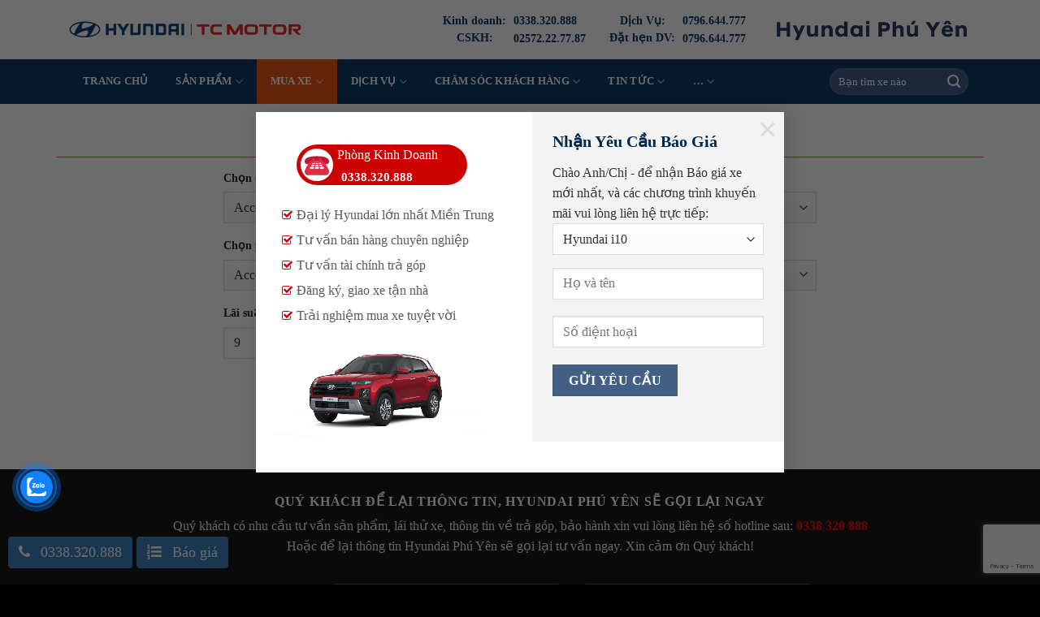

--- FILE ---
content_type: text/html; charset=UTF-8
request_url: https://hyundai-phuyen.vn/ho-tro-tra-gop/?id=567
body_size: 25016
content:
<!DOCTYPE html>
<!--[if IE 9 ]><html lang="vi" class="ie9 loading-site no-js"> <![endif]-->
<!--[if IE 8 ]><html lang="vi" class="ie8 loading-site no-js"> <![endif]-->
<!--[if (gte IE 9)|!(IE)]><!--><html lang="vi" class="loading-site no-js"> <!--<![endif]--><head><meta charset="UTF-8" /><link data-optimized="2" rel="stylesheet" href="https://hyundai-phuyen.vn/wp-content/litespeed/css/690275e6e518966b761190e65d2c7013.css?ver=a0b16" /><meta name="viewport" content="width=device-width, initial-scale=1.0, maximum-scale=1.0, user-scalable=no" /><link rel="profile" href="https://gmpg.org/xfn/11" /><link rel="pingback" href="https://hyundai-phuyen.vn/xmlrpc.php" /> <script>(function(html){html.className = html.className.replace(/\bno-js\b/,'js')})(document.documentElement);</script> <title>Hỗ trợ trả góp</title><meta name='robots' content='max-image-preview:large' /><meta name="viewport" content="width=device-width, initial-scale=1, maximum-scale=1" /><link rel="canonical" href="https://hyundai-phuyen.vn/ho-tro-tra-gop/" /><meta property="og:locale" content="vi_VN" /><meta property="og:type" content="article" /><meta property="og:title" content="Hỗ trợ trả góp" /><meta property="og:url" content="https://hyundai-phuyen.vn/ho-tro-tra-gop/" /><meta property="og:site_name" content="Showroom Chính Thức Hyundai Phú Yên" /><meta property="article:publisher" content="https://facebook.com/hyundaibariavungtau89/" /><meta name="twitter:card" content="summary_large_image" /><meta name="twitter:title" content="Hỗ trợ trả góp" /> <script type='application/ld+json' class='yoast-schema-graph yoast-schema-graph--main'>{"@context":"https://schema.org","@graph":[{"@type":"Organization","@id":"https://hyundai-phuyen.vn/#organization","name":"Hyundai Nha Trang","url":"https://hyundai-phuyen.vn/","sameAs":["https://facebook.com/hyundaibariavungtau89/","https://www.linkedin.com/in/hyundai-ba-ria-vung-tau-45366b14b/","https://www.youtube.com/channel/UCm4yNmJHwj8e6oW8Mt55eEQ?view_as=subscriber"],"logo":{"@type":"ImageObject","@id":"https://hyundai-phuyen.vn/#logo","url":"https://hyundai-phuyen.vn/wp-content/uploads/2022/10/1.jpg","width":1200,"height":800,"caption":"Hyundai Nha Trang"},"image":{"@id":"https://hyundai-phuyen.vn/#logo"}},{"@type":"WebSite","@id":"https://hyundai-phuyen.vn/#website","url":"https://hyundai-phuyen.vn/","name":"Showroom Ch\u00ednh Th\u1ee9c Hyundai Ph\u00fa Y\u00ean","publisher":{"@id":"https://hyundai-phuyen.vn/#organization"},"potentialAction":{"@type":"SearchAction","target":"https://hyundai-phuyen.vn/?s={search_term_string}","query-input":"required name=search_term_string"}},{"@type":"WebPage","@id":"https://hyundai-phuyen.vn/ho-tro-tra-gop/#webpage","url":"https://hyundai-phuyen.vn/ho-tro-tra-gop/","inLanguage":"vi","name":"H\u1ed7 tr\u1ee3 tr\u1ea3 g\u00f3p","isPartOf":{"@id":"https://hyundai-phuyen.vn/#website"},"datePublished":"2019-05-06T09:33:10+07:00","dateModified":"2019-05-20T17:26:40+07:00"}]}</script> <link rel='dns-prefetch' href='//www.google.com' /><link rel='dns-prefetch' href='//code.jquery.com' /><link rel='dns-prefetch' href='//maps.googleapis.com' /><link rel='dns-prefetch' href='//cdn.jsdelivr.net' /><link rel='dns-prefetch' href='//stackpath.bootstrapcdn.com' /><link rel='dns-prefetch' href='//s.w.org' /><link rel='prefetch' href='https://hyundai-phuyen.vn/wp-content/themes/flatsome/assets/js/chunk.countup.js?ver=3.16.1' /><link rel='prefetch' href='https://hyundai-phuyen.vn/wp-content/themes/flatsome/assets/js/chunk.sticky-sidebar.js?ver=3.16.1' /><link rel='prefetch' href='https://hyundai-phuyen.vn/wp-content/themes/flatsome/assets/js/chunk.tooltips.js?ver=3.16.1' /><link rel='prefetch' href='https://hyundai-phuyen.vn/wp-content/themes/flatsome/assets/js/chunk.vendors-popups.js?ver=3.16.1' /><link rel='prefetch' href='https://hyundai-phuyen.vn/wp-content/themes/flatsome/assets/js/chunk.vendors-slider.js?ver=3.16.1' /><link rel="alternate" type="application/rss+xml" title="Dòng thông tin Showroom Chính Thức Hyundai Phú Yên &raquo;" href="https://hyundai-phuyen.vn/feed/" /><link rel="alternate" type="application/rss+xml" title="Dòng phản hồi Showroom Chính Thức Hyundai Phú Yên &raquo;" href="https://hyundai-phuyen.vn/comments/feed/" /> <script type="text/javascript">window._wpemojiSettings = {"baseUrl":"https:\/\/s.w.org\/images\/core\/emoji\/14.0.0\/72x72\/","ext":".png","svgUrl":"https:\/\/s.w.org\/images\/core\/emoji\/14.0.0\/svg\/","svgExt":".svg","source":{"concatemoji":"https:\/\/hyundai-phuyen.vn\/wp-includes\/js\/wp-emoji-release.min.js?ver=6.0.2"}};
/*! This file is auto-generated */
!function(e,a,t){var n,r,o,i=a.createElement("canvas"),p=i.getContext&&i.getContext("2d");function s(e,t){var a=String.fromCharCode,e=(p.clearRect(0,0,i.width,i.height),p.fillText(a.apply(this,e),0,0),i.toDataURL());return p.clearRect(0,0,i.width,i.height),p.fillText(a.apply(this,t),0,0),e===i.toDataURL()}function c(e){var t=a.createElement("script");t.src=e,t.defer=t.type="text/javascript",a.getElementsByTagName("head")[0].appendChild(t)}for(o=Array("flag","emoji"),t.supports={everything:!0,everythingExceptFlag:!0},r=0;r<o.length;r++)t.supports[o[r]]=function(e){if(!p||!p.fillText)return!1;switch(p.textBaseline="top",p.font="600 32px Arial",e){case"flag":return s([127987,65039,8205,9895,65039],[127987,65039,8203,9895,65039])?!1:!s([55356,56826,55356,56819],[55356,56826,8203,55356,56819])&&!s([55356,57332,56128,56423,56128,56418,56128,56421,56128,56430,56128,56423,56128,56447],[55356,57332,8203,56128,56423,8203,56128,56418,8203,56128,56421,8203,56128,56430,8203,56128,56423,8203,56128,56447]);case"emoji":return!s([129777,127995,8205,129778,127999],[129777,127995,8203,129778,127999])}return!1}(o[r]),t.supports.everything=t.supports.everything&&t.supports[o[r]],"flag"!==o[r]&&(t.supports.everythingExceptFlag=t.supports.everythingExceptFlag&&t.supports[o[r]]);t.supports.everythingExceptFlag=t.supports.everythingExceptFlag&&!t.supports.flag,t.DOMReady=!1,t.readyCallback=function(){t.DOMReady=!0},t.supports.everything||(n=function(){t.readyCallback()},a.addEventListener?(a.addEventListener("DOMContentLoaded",n,!1),e.addEventListener("load",n,!1)):(e.attachEvent("onload",n),a.attachEvent("onreadystatechange",function(){"complete"===a.readyState&&t.readyCallback()})),(e=t.source||{}).concatemoji?c(e.concatemoji):e.wpemoji&&e.twemoji&&(c(e.twemoji),c(e.wpemoji)))}(window,document,window._wpemojiSettings);</script> <style type="text/css">img.wp-smiley,
img.emoji {
	display: inline !important;
	border: none !important;
	box-shadow: none !important;
	height: 1em !important;
	width: 1em !important;
	margin: 0 0.07em !important;
	vertical-align: -0.1em !important;
	background: none !important;
	padding: 0 !important;
}</style><style id='wp-block-library-inline-css' type='text/css'>:root{--wp-admin-theme-color:#007cba;--wp-admin-theme-color--rgb:0,124,186;--wp-admin-theme-color-darker-10:#006ba1;--wp-admin-theme-color-darker-10--rgb:0,107,161;--wp-admin-theme-color-darker-20:#005a87;--wp-admin-theme-color-darker-20--rgb:0,90,135;--wp-admin-border-width-focus:2px}@media (-webkit-min-device-pixel-ratio:2),(min-resolution:192dpi){:root{--wp-admin-border-width-focus:1.5px}}:root{--wp--preset--font-size--normal:16px;--wp--preset--font-size--huge:42px}:root .has-very-light-gray-background-color{background-color:#eee}:root .has-very-dark-gray-background-color{background-color:#313131}:root .has-very-light-gray-color{color:#eee}:root .has-very-dark-gray-color{color:#313131}:root .has-vivid-green-cyan-to-vivid-cyan-blue-gradient-background{background:linear-gradient(135deg,#00d084,#0693e3)}:root .has-purple-crush-gradient-background{background:linear-gradient(135deg,#34e2e4,#4721fb 50%,#ab1dfe)}:root .has-hazy-dawn-gradient-background{background:linear-gradient(135deg,#faaca8,#dad0ec)}:root .has-subdued-olive-gradient-background{background:linear-gradient(135deg,#fafae1,#67a671)}:root .has-atomic-cream-gradient-background{background:linear-gradient(135deg,#fdd79a,#004a59)}:root .has-nightshade-gradient-background{background:linear-gradient(135deg,#330968,#31cdcf)}:root .has-midnight-gradient-background{background:linear-gradient(135deg,#020381,#2874fc)}.has-regular-font-size{font-size:1em}.has-larger-font-size{font-size:2.625em}.has-normal-font-size{font-size:var(--wp--preset--font-size--normal)}.has-huge-font-size{font-size:var(--wp--preset--font-size--huge)}.has-text-align-center{text-align:center}.has-text-align-left{text-align:left}.has-text-align-right{text-align:right}#end-resizable-editor-section{display:none}.aligncenter{clear:both}.items-justified-left{justify-content:flex-start}.items-justified-center{justify-content:center}.items-justified-right{justify-content:flex-end}.items-justified-space-between{justify-content:space-between}.screen-reader-text{border:0;clip:rect(1px,1px,1px,1px);-webkit-clip-path:inset(50%);clip-path:inset(50%);height:1px;margin:-1px;overflow:hidden;padding:0;position:absolute;width:1px;word-wrap:normal!important}.screen-reader-text:focus{background-color:#ddd;clip:auto!important;-webkit-clip-path:none;clip-path:none;color:#444;display:block;font-size:1em;height:auto;left:5px;line-height:normal;padding:15px 23px 14px;text-decoration:none;top:5px;width:auto;z-index:100000}html :where(.has-border-color),html :where([style*=border-width]){border-style:solid}html :where(img[class*=wp-image-]){height:auto;max-width:100%}</style><link rel='stylesheet' id='load-fa-css'  href='https://stackpath.bootstrapcdn.com/font-awesome/4.7.0/css/font-awesome.min.css?ver=6.0.2' type='text/css' media='all' /><style id='flatsome-main-inline-css' type='text/css'>@font-face {
				font-family: "fl-icons";
				font-display: block;
				src: url(https://hyundai-phuyen.vn/wp-content/themes/flatsome/assets/css/icons/fl-icons.eot?v=3.16.1);
				src:
					url(https://hyundai-phuyen.vn/wp-content/themes/flatsome/assets/css/icons/fl-icons.eot#iefix?v=3.16.1) format("embedded-opentype"),
					url(https://hyundai-phuyen.vn/wp-content/themes/flatsome/assets/css/icons/fl-icons.woff2?v=3.16.1) format("woff2"),
					url(https://hyundai-phuyen.vn/wp-content/themes/flatsome/assets/css/icons/fl-icons.ttf?v=3.16.1) format("truetype"),
					url(https://hyundai-phuyen.vn/wp-content/themes/flatsome/assets/css/icons/fl-icons.woff?v=3.16.1) format("woff"),
					url(https://hyundai-phuyen.vn/wp-content/themes/flatsome/assets/css/icons/fl-icons.svg?v=3.16.1#fl-icons) format("svg");
			}</style> <script type='text/javascript' src='https://code.jquery.com/jquery-3.4.1.min.js?ver=3.4.1' id='jquery-js'></script> <link rel="https://api.w.org/" href="https://hyundai-phuyen.vn/wp-json/" /><link rel="alternate" type="application/json" href="https://hyundai-phuyen.vn/wp-json/wp/v2/pages/16" /><link rel="EditURI" type="application/rsd+xml" title="RSD" href="https://hyundai-phuyen.vn/xmlrpc.php?rsd" /><link rel="wlwmanifest" type="application/wlwmanifest+xml" href="https://hyundai-phuyen.vn/wp-includes/wlwmanifest.xml" /><meta name="generator" content="WordPress 6.0.2" /><link rel='shortlink' href='https://hyundai-phuyen.vn/?p=16' /><link rel="alternate" type="application/json+oembed" href="https://hyundai-phuyen.vn/wp-json/oembed/1.0/embed?url=https%3A%2F%2Fhyundai-phuyen.vn%2Fho-tro-tra-gop%2F" /><link rel="alternate" type="text/xml+oembed" href="https://hyundai-phuyen.vn/wp-json/oembed/1.0/embed?url=https%3A%2F%2Fhyundai-phuyen.vn%2Fho-tro-tra-gop%2F&#038;format=xml" /><style id="ubermenu-custom-generated-css">/** Font Awesome 4 Compatibility **/
.fa{font-style:normal;font-variant:normal;font-weight:normal;font-family:FontAwesome;}

/** UberMenu Custom Menu Styles (Customizer) **/
/* main */
 .ubermenu.ubermenu-main { background:none; border:none; box-shadow:none; }
 .ubermenu.ubermenu-main .ubermenu-item-level-0 > .ubermenu-target { border:none; box-shadow:none; }
 .ubermenu.ubermenu-main.ubermenu-horizontal .ubermenu-submenu-drop.ubermenu-submenu-align-left_edge_bar, .ubermenu.ubermenu-main.ubermenu-horizontal .ubermenu-submenu-drop.ubermenu-submenu-align-full_width { left:0; }
 .ubermenu.ubermenu-main.ubermenu-horizontal .ubermenu-item-level-0.ubermenu-active > .ubermenu-submenu-drop, .ubermenu.ubermenu-main.ubermenu-horizontal:not(.ubermenu-transition-shift) .ubermenu-item-level-0 > .ubermenu-submenu-drop { margin-top:0; }
 .ubermenu-main .ubermenu-item-level-0 > .ubermenu-target { font-size:13px; }
 .ubermenu-main .ubermenu-item-normal > .ubermenu-target,.ubermenu-main .ubermenu-submenu .ubermenu-target,.ubermenu-main .ubermenu-submenu .ubermenu-nonlink,.ubermenu-main .ubermenu-submenu .ubermenu-widget,.ubermenu-main .ubermenu-submenu .ubermenu-custom-content-padded,.ubermenu-main .ubermenu-submenu .ubermenu-retractor,.ubermenu-main .ubermenu-submenu .ubermenu-colgroup .ubermenu-column,.ubermenu-main .ubermenu-submenu.ubermenu-submenu-type-stack > .ubermenu-item-normal > .ubermenu-target,.ubermenu-main .ubermenu-submenu.ubermenu-submenu-padded { padding:10px; }
 .ubermenu .ubermenu-grid-row { padding-right:10px; }
 .ubermenu .ubermenu-grid-row .ubermenu-target { padding-right:0; }
 .ubermenu-main .ubermenu-submenu .ubermenu-item-header > .ubermenu-target, .ubermenu-main .ubermenu-tab > .ubermenu-target { font-size:17px; }
 .ubermenu-main .ubermenu-submenu .ubermenu-item-header > .ubermenu-target:hover { color:#fc9835; }
 .ubermenu-main .ubermenu-submenu .ubermenu-item-header.ubermenu-current-menu-item > .ubermenu-target { color:#ffffff; }
 .ubermenu-main .ubermenu-item-normal > .ubermenu-target { font-size:14px; }
 .ubermenu.ubermenu-main .ubermenu-tabs .ubermenu-tabs-group > .ubermenu-tab > .ubermenu-target { font-size:17px; font-weight:bold; }
 .ubermenu-main .ubermenu-item-level-0.ubermenu-has-submenu-drop > .ubermenu-target > .ubermenu-sub-indicator { color:#ffffff; }


/** UberMenu Custom Menu Item Styles (Menu Item Settings) **/
/* 7924 */   .ubermenu .ubermenu-item.ubermenu-item-7924 > .ubermenu-target { color:#000000; }
             .ubermenu .ubermenu-item.ubermenu-item-7924.ubermenu-active > .ubermenu-target, .ubermenu .ubermenu-item.ubermenu-item-7924:hover > .ubermenu-target, .ubermenu .ubermenu-submenu .ubermenu-item.ubermenu-item-7924.ubermenu-active > .ubermenu-target, .ubermenu .ubermenu-submenu .ubermenu-item.ubermenu-item-7924:hover > .ubermenu-target { color:#0f0f0f; }
             .ubermenu .ubermenu-item.ubermenu-item-7924.ubermenu-current-menu-item > .ubermenu-target,.ubermenu .ubermenu-item.ubermenu-item-7924.ubermenu-current-menu-ancestor > .ubermenu-target { color:#161616; }

/* Status: Loaded from Transient */</style> <script>document.documentElement.className = document.documentElement.className.replace( 'no-js', 'js' );</script> <style>.no-js img.lazyload { display: none; }
			figure.wp-block-image img.lazyloading { min-width: 150px; }
							.lazyload, .lazyloading { opacity: 0; }
				.lazyloaded {
					opacity: 1;
					transition: opacity 400ms;
					transition-delay: 0ms;
				}</style><style>.bg{opacity: 0; transition: opacity 1s; -webkit-transition: opacity 1s;} .bg-loaded{opacity: 1;}</style><meta name="zalo-platform-site-verification" content="GyQ-8g7qP1bAvkKboF9H60Z0r4RajWSPCJ8q" /><meta name="zalo-platform-site-verification" content="Ku7Y8jA1IdWCW9nqYhqaAdQfYJ6QtrfgE38m" /> <script>(function(w,d,s,l,i){w[l]=w[l]||[];w[l].push({'gtm.start':
new Date().getTime(),event:'gtm.js'});var f=d.getElementsByTagName(s)[0],
j=d.createElement(s),dl=l!='dataLayer'?'&l='+l:'';j.async=true;j.src=
'https://www.googletagmanager.com/gtm.js?id='+i+dl;f.parentNode.insertBefore(j,f);
})(window,document,'script','dataLayer','GTM-MGJCRR3');</script>  <script async src="https://www.googletagmanager.com/gtag/js?id=G-LC6MW300F6"></script> <script>window.dataLayer = window.dataLayer || [];
  function gtag(){dataLayer.push(arguments);}
  gtag('js', new Date());

  gtag('config', 'G-LC6MW300F6');</script>  <script async src="https://www.googletagmanager.com/gtag/js?id=G-VSLMQ3X8DQ"></script> <script>window.dataLayer = window.dataLayer || [];
  function gtag(){dataLayer.push(arguments);}
  gtag('js', new Date());

  gtag('config', 'G-VSLMQ3X8DQ');</script> <div id="fb-root"></div><div id="fb-customer-chat" class="fb-customerchat"></div> <script>var chatbox = document.getElementById('fb-customer-chat');
      chatbox.setAttribute("page_id", "109098844562805");
      chatbox.setAttribute("attribution", "biz_inbox");</script>  <script>window.fbAsyncInit = function() {
        FB.init({
          xfbml            : true,
          version          : 'v16.0'
        });
      };

      (function(d, s, id) {
        var js, fjs = d.getElementsByTagName(s)[0];
        if (d.getElementById(id)) return;
        js = d.createElement(s); js.id = id;
        js.src = 'https://connect.facebook.net/vi_VN/sdk/xfbml.customerchat.js';
        fjs.parentNode.insertBefore(js, fjs);
      }(document, 'script', 'facebook-jssdk'));</script>  <script>!function(f,b,e,v,n,t,s)
{if(f.fbq)return;n=f.fbq=function(){n.callMethod?
n.callMethod.apply(n,arguments):n.queue.push(arguments)};
if(!f._fbq)f._fbq=n;n.push=n;n.loaded=!0;n.version='2.0';
n.queue=[];t=b.createElement(e);t.async=!0;
t.src=v;s=b.getElementsByTagName(e)[0];
s.parentNode.insertBefore(t,s)}(window, document,'script',
'https://connect.facebook.net/en_US/fbevents.js');
fbq('init', '420450280525720');
fbq('track', 'PageView');</script> <noscript><img height="1" width="1" style="display:none"
src="https://www.facebook.com/tr?id=420450280525720&ev=PageView&noscript=1"
/></noscript><meta name="zalo-platform-site-verification" content="Ku7Y8jA1IdWCW9nqYhqaAdQfYJ6QtrfgE38m" /><link rel="icon" href="https://hyundai-phuyen.vn/wp-content/uploads/2019/06/cropped-icon-32x32.png" sizes="32x32" /><link rel="icon" href="https://hyundai-phuyen.vn/wp-content/uploads/2019/06/cropped-icon-192x192.png" sizes="192x192" /><link rel="apple-touch-icon" href="https://hyundai-phuyen.vn/wp-content/uploads/2019/06/cropped-icon-180x180.png" /><meta name="msapplication-TileImage" content="https://hyundai-phuyen.vn/wp-content/uploads/2019/06/cropped-icon-270x270.png" /><style id="custom-css" type="text/css">:root {--primary-color: #446084;}.container-width, .full-width .ubermenu-nav, .container, .row{max-width: 1140px}.row.row-collapse{max-width: 1110px}.row.row-small{max-width: 1132.5px}.row.row-large{max-width: 1170px}.header-main{height: 73px}#logo img{max-height: 73px}#logo{width:286px;}#logo a{max-width:1000px;}.header-bottom{min-height: 42px}.header-top{min-height: 30px}.transparent .header-main{height: 265px}.transparent #logo img{max-height: 265px}.has-transparent + .page-title:first-of-type,.has-transparent + #main > .page-title,.has-transparent + #main > div > .page-title,.has-transparent + #main .page-header-wrapper:first-of-type .page-title{padding-top: 315px;}.header.show-on-scroll,.stuck .header-main{height:70px!important}.stuck #logo img{max-height: 70px!important}.header-bg-color {background-color: #dd9933}.header-bottom {background-color: rgba(221,153,51,0.75)}.header-main .nav > li > a{line-height: 16px }.stuck .header-main .nav > li > a{line-height: 50px }.header-bottom-nav > li > a{line-height: 55px }@media (max-width: 549px) {.header-main{height: 70px}#logo img{max-height: 70px}}.nav-dropdown{font-size:100%}body{color: #282828}h1,h2,h3,h4,h5,h6,.heading-font{color: #01284b;}.header:not(.transparent) .header-nav-main.nav > li > a {color: rgba(129,215,66,0);}.header:not(.transparent) .header-nav-main.nav > li > a:hover,.header:not(.transparent) .header-nav-main.nav > li.active > a,.header:not(.transparent) .header-nav-main.nav > li.current > a,.header:not(.transparent) .header-nav-main.nav > li > a.active,.header:not(.transparent) .header-nav-main.nav > li > a.current{color: rgba(255,255,255,0);}.header-nav-main.nav-line-bottom > li > a:before,.header-nav-main.nav-line-grow > li > a:before,.header-nav-main.nav-line > li > a:before,.header-nav-main.nav-box > li > a:hover,.header-nav-main.nav-box > li.active > a,.header-nav-main.nav-pills > li > a:hover,.header-nav-main.nav-pills > li.active > a{color:#FFF!important;background-color: rgba(255,255,255,0);}.header:not(.transparent) .header-bottom-nav.nav > li > a{color: #ffffff;}.header:not(.transparent) .header-bottom-nav.nav > li > a:hover,.header:not(.transparent) .header-bottom-nav.nav > li.active > a,.header:not(.transparent) .header-bottom-nav.nav > li.current > a,.header:not(.transparent) .header-bottom-nav.nav > li > a.active,.header:not(.transparent) .header-bottom-nav.nav > li > a.current{color: #e84e04;}.header-bottom-nav.nav-line-bottom > li > a:before,.header-bottom-nav.nav-line-grow > li > a:before,.header-bottom-nav.nav-line > li > a:before,.header-bottom-nav.nav-box > li > a:hover,.header-bottom-nav.nav-box > li.active > a,.header-bottom-nav.nav-pills > li > a:hover,.header-bottom-nav.nav-pills > li.active > a{color:#FFF!important;background-color: #e84e04;}.absolute-footer, html{background-color: #000000}.nav-vertical-fly-out > li + li {border-top-width: 1px; border-top-style: solid;}/* Custom CSS */.thangmodtg{border-collapse:collapse;border-color:#9ABAD9;border-spacing:0;}.thangmodtg td{background-color:#EBF5FF;border-color:#9ABAD9;border-style:solid;border-width:1px;color:#444;font-family:Arial, sans-serif;font-size:14px;overflow:hidden;padding:10px 5px;word-break:normal;}.thangmodtg th{background-color:#409cff;border-color:#9ABAD9;border-style:solid;border-width:1px;color:#fff;font-family:Arial, sans-serif;font-size:14px;font-weight:normal;overflow:hidden;padding:10px 5px;word-break:normal;}.thangmodtg .thangmodtg-hmp3{background-color:#D2E4FC;text-align:left;vertical-align:top}.thangmodtg .thangmodtg-0lax{text-align:left;vertical-align:top}.thangmodtg .thangmodtg-7nlv{background-color:#D2E4FC;font-size:12px;text-align:left;vertical-align:top}.call-to-action {position: fixed;left: 10px;bottom: 10px;z-index: 90;}.call-to-action ul {margin: 0;padding: 0;list-style: none;}.call-to-action li {display: inline-block;margin-right: 5px;}.call-to-action li a {font-size: 18px;}.btn-primary {background-color: #014488;border: none;}.btn-primary {color: #fff;background-color: #337ab7;border-color: #2e6da4;}.btn {display: inline-block;padding: 6px 12px;margin-bottom: 0;font-size: 14px;font-weight: 400;line-height: 1.42857143;text-align: center;white-space: nowrap;vertical-align: middle;-ms-touch-action: manipulation;touch-action: manipulation;cursor: pointer;-webkit-user-select: none;-moz-user-select: none;-ms-user-select: none;user-select: none;border: 1px solid transparent;border-radius: 4px;}.call-to-action li i {color: #fff;margin-right: 8px;}.fa {display: inline-block;font: normal normal normal 14px/1 FontAwesome;font-size: inherit;text-rendering: auto;-webkit-font-smoothing: antialiased;-moz-osx-font-smoothing: grayscale;}.zalo-container a {display: block;position: relative;top: -30px;left: -15px;}.popup-info a {width: 210px;display: block;background: #c00;color: #fff;height: 50px;border-radius: 25px;margin: 20px auto 10px;}.popup-info ul {list-style: none;padding: 0;margin: 0;}.popup-info ul li {color: #5a5a5a;padding-left: 10px;text-align: left;margin: 3px 0;position: relative;margin-left: 25px;font-size: 16px;margin-left: 20px; float:left;width:100%;}.popup-info ul li:before {content: '\f046';font-family: FontAwesome;position: absolute;left: -8px;color: #c00;font-size: 14px;top: 2px;}.popup-info a strong {line-height: 40px;display: block;float: left;width: 40px;text-align: center;margin: 5px;border-radius: 50%;background: #fff;color: #c00;font-size: 30px;}.popup-info a span {display: block;float: left;font-size: 15px;line-height: 14px;margin: 8px 10px 2px 5px;margin-left: 5px;}.popup-info a b {display: block;font-size: 20px;float: left;}.label-new.menu-item > a:after{content:"New";}.label-hot.menu-item > a:after{content:"Hot";}.label-sale.menu-item > a:after{content:"Sale";}.label-popular.menu-item > a:after{content:"Popular";}</style><style type="text/css" id="wp-custom-css">li.html.custom.html_topbar_left {
    text-align: right;
    max-width: 370px;
    padding-right: 0;
    margin: 0;
}
.group-phone.right {
    padding-left: 16px;
}
img.ubermenu-image.ubermenu-image-size-full {
    width: 80%;
}
.car-image {
    min-height: 170px;
    display: flex;
    flex: 1;
    align-items: center;
}
.car-price a {
    color: #0071bc;
    font-weight: bold;
}

h3#recent {
        text-align: center;
    font-size: 26px;
    text-transform: uppercase;
    border-top: 1px solid #e2e2e2;
    padding-top: 20px;
}
.badge.absolute.top.post-date.badge-outline {
    display: none;
}

.back-to-top.active {
    background: #43a2eb;
    border-color: #43a2eb;
    color: #fff;
}
ul.list-contact {
    list-style: none;
}

ul.list-contact li {
    border-bottom: 1px solid #ccc;
}

ul.list-contact {
    font-size: 18px;
}

ul.list-contact h4 {
    font-size: 25px;
    font-weight: 400;
}

ul.list-contact a {
    font-weight: bold;
    margin-left: 15px;
    display: block;
}

ul.list-contact a:hover {
    color: #ef8009;
}

ul.list-contact br {
    display: none;
}
.ubermenu .ubermenu-target{
    padding: 15px 15px;
}
.flickity-prev-next-button{
	opacity: 1;
	box-shadow: none !important;
	background: transparent !important;
}
.slider-nav-reveal .flickity-prev-next-button.next {
    right: -5px !important;
}
span.ubermenu-target-title.ubermenu-target-text {
    font-size: 14px;
}</style><style id="kirki-inline-styles"></style></head><body data-rsssl=1 class="page-template-default page page-id-16 lightbox nav-dropdown-has-arrow nav-dropdown-has-shadow nav-dropdown-has-border"><noscript><iframe
height="0" width="0" style="display:none;visibility:hidden" data-src="https://www.googletagmanager.com/ns.html?id=GTM-MGJCRR3" class="lazyload" src="[data-uri]"></iframe></noscript><meta name="zalo-platform-site-verification" content="Ku7Y8jA1IdWCW9nqYhqaAdQfYJ6QtrfgE38m" /><a class="skip-link screen-reader-text" href="#main">Skip to content</a><div id="wrapper"><header id="header" class="header "><div class="header-wrapper"><div id="masthead" class="header-main hide-for-sticky nav-dark"><div class="header-inner flex-row container logo-left medium-logo-center" role="navigation"><div id="logo" class="flex-col logo"><a href="https://hyundai-phuyen.vn/" title="Showroom Chính Thức Hyundai Phú Yên" rel="home">
<img width="1" height="1"   alt="Showroom Chính Thức Hyundai Phú Yên" data-src="https://hyundai-phuyen.vn/wp-content/uploads/2022/10/logo-HTV-01.svg" class="header_logo header-logo lazyload" src="[data-uri]" /><noscript><img width="1" height="1" src="https://hyundai-phuyen.vn/wp-content/uploads/2022/10/logo-HTV-01.svg" class="header_logo header-logo" alt="Showroom Chính Thức Hyundai Phú Yên"/></noscript><img  width="1" height="1"   alt="Showroom Chính Thức Hyundai Phú Yên" data-src="https://hyundai-phuyen.vn/wp-content/uploads/2022/10/logo-HTV-01.svg" class="header-logo-dark lazyload" src="[data-uri]" /><noscript><img  width="1" height="1" src="https://hyundai-phuyen.vn/wp-content/uploads/2022/10/logo-HTV-01.svg" class="header-logo-dark" alt="Showroom Chính Thức Hyundai Phú Yên"/></noscript></a></div><div class="flex-col show-for-medium flex-left"><ul class="mobile-nav nav nav-left "><li class="header-block"><div class="header-block-block-1"><div id="gap-1111710873" class="gap-element clearfix" style="display:block; height:auto;"><style>#gap-1111710873 {
  padding-top: 21px;
}</style></div><div class="row align-equal align-center show-for-small"  id="row-2008210980"><div id="col-688894677" class="col small-12 large-12"  ><div class="col-inner"  ><div class="img has-hover x md-x lg-x y md-y lg-y" id="image_1155628314">
<a class="" href="/"  ><div class="img-inner dark" >
<img width="500" height="323"   alt="" data-srcset="https://hyundai-phuyen.vn/wp-content/uploads/2022/03/Logo_HD.png 500w, https://hyundai-phuyen.vn/wp-content/uploads/2022/03/Logo_HD-300x194.png 300w"  data-src="https://hyundai-phuyen.vn/wp-content/uploads/2022/03/Logo_HD.png" data-sizes="(max-width: 500px) 100vw, 500px" class="attachment-large size-large lazyload" src="[data-uri]" /><noscript><img width="500" height="323" src="https://hyundai-phuyen.vn/wp-content/uploads/2022/03/Logo_HD.png" class="attachment-large size-large" alt="" srcset="https://hyundai-phuyen.vn/wp-content/uploads/2022/03/Logo_HD.png 500w, https://hyundai-phuyen.vn/wp-content/uploads/2022/03/Logo_HD-300x194.png 300w" sizes="(max-width: 500px) 100vw, 500px" /></noscript></div>
</a><style>#image_1155628314 {
  width: 100%;
}</style></div></div></div></div></div></li></ul></div><div class="flex-col hide-for-medium flex-left
flex-grow"><ul class="header-nav header-nav-main nav nav-left  nav-spacing-large nav-uppercase" ><li class="html custom html_topbar_right"> <script async src="https://www.googletagmanager.com/gtag/js?id=G-LC6MW300F6"></script> <script>window.dataLayer = window.dataLayer || [];
  function gtag(){dataLayer.push(arguments);}
  gtag('js', new Date());

  gtag('config', 'G-LC6MW300F6');</script></li></ul></div><div class="flex-col hide-for-medium flex-right"><ul class="header-nav header-nav-main nav nav-right  nav-spacing-large nav-uppercase"><li class="html custom html_top_right_text"><div class="top-phone"><div class="group-phone left"><div class="group-left">
<span>Kinh doanh:</span>
<span>CSKH:</span></div><div class="group-right">
<a href="tel:0338320888">0338.320.888</a>
<a href="tel:02572227787">02572.22.77.87</a></div></div><div class="group-phone right"><div class="group-left">
<span>Dịch Vụ:</span>
<span>Đặt hẹn DV:</span></div><div class="group-right">
<a href="tel:0796644777"> 0796.644.777</a>
<a href="tel:0796644777">0796.644.777</a></div></div></div></li><li class="html custom html_nav_position_text_top"><img  alt="dsa" width="245px" data-src="/wp-content/uploads/2022/10/phuyen.png" class="lazyload" src="[data-uri]"><noscript><img  alt="dsa" width="245px" data-src="/wp-content/uploads/2022/10/phuyen.png" class="lazyload" src="[data-uri]"><noscript><img src="/wp-content/uploads/2022/10/phuyen.png" alt="dsa" width="245px"></noscript></noscript></li></ul></div><div class="flex-col show-for-medium flex-right"><ul class="mobile-nav nav nav-right "><li class="nav-icon has-icon"><div class="header-button">		<a href="#" data-open="#main-menu" data-pos="left" data-bg="main-menu-overlay" data-color="" class="icon primary button circle is-small" aria-label="Menu" aria-controls="main-menu" aria-expanded="false"><i class="icon-menu" ></i>
</a></div></li></ul></div></div></div><div id="wide-nav" class="header-bottom wide-nav hide-for-sticky nav-dark hide-for-medium"><div class="flex-row container"><div class="flex-col hide-for-medium flex-left"><ul class="nav header-nav header-bottom-nav nav-left  nav-box nav-uppercase"><li id="menu-item-62" class="menu-item menu-item-type-post_type menu-item-object-page menu-item-home menu-item-62 menu-item-design-default"><a href="https://hyundai-phuyen.vn/" class="nav-top-link">Trang chủ</a></li><li id="menu-item-99" class="menu-item menu-item-type-custom menu-item-object-custom menu-item-has-children menu-item-99 menu-item-design-default has-dropdown"><a href="#" class="nav-top-link" aria-expanded="false" aria-haspopup="menu">Sản phẩm<i class="icon-angle-down" ></i></a><ul class="sub-menu nav-dropdown nav-dropdown-default"><li id="menu-item-100" class="menu-item menu-item-type-custom menu-item-object-ubermenu-custom menu-item-has-children menu-item-100 nav-dropdown-col"><a href="#ubermenu-tabs">[Tabs]</a><ul class="sub-menu nav-column nav-dropdown-default"><li id="menu-item-2010" class="menu-item menu-item-type-custom menu-item-object-custom menu-item-has-children menu-item-2010"><a href="#all">Tất cả</a><ul class="sub-menu nav-column nav-dropdown-default"><li id="menu-item-6871" class="menu-item menu-item-type-post_type menu-item-object-uxcm_vehicle menu-item-6871"><a href="https://hyundai-phuyen.vn/vehicle/grand-i10-hatchback/">Grand i10 Hatchback</a></li><li id="menu-item-6872" class="menu-item menu-item-type-post_type menu-item-object-uxcm_vehicle menu-item-6872"><a href="https://hyundai-phuyen.vn/vehicle/grand-i10-sedan/">Grand i10 Sedan</a></li><li id="menu-item-7924" class="menu-item menu-item-type-post_type menu-item-object-uxcm_vehicle menu-item-7924"><a href="https://hyundai-phuyen.vn/vehicle/hyundai-accent-all-new/">Hyundai Accent 2024</a></li><li id="menu-item-6994" class="menu-item menu-item-type-post_type menu-item-object-uxcm_vehicle menu-item-6994 has-icon-left"><a href="https://hyundai-phuyen.vn/vehicle/stargazer/"><img  width="20" height="20"  alt="" data-src="https://hyundai-phuyen.vn/wp-content/uploads/2022/10/stargazer-150x150.png" class="ux-menu-icon lazyload" src="[data-uri]" /><noscript><img class="ux-menu-icon" width="20" height="20" src="https://hyundai-phuyen.vn/wp-content/uploads/2022/10/stargazer-150x150.png" alt="" /></noscript>Hyundai Stargazer X</a></li><li id="menu-item-7812" class="menu-item menu-item-type-post_type menu-item-object-uxcm_vehicle menu-item-7812 has-icon-left"><a href="https://hyundai-phuyen.vn/vehicle/hyundai-venue/"><img  width="20" height="20"  alt="" data-src="https://hyundai-phuyen.vn/wp-content/uploads/2023/12/hyundai-venue-removebg-preview-150x150.png" class="ux-menu-icon lazyload" src="[data-uri]" /><noscript><img class="ux-menu-icon" width="20" height="20" src="https://hyundai-phuyen.vn/wp-content/uploads/2023/12/hyundai-venue-removebg-preview-150x150.png" alt="" /></noscript>Hyundai Venue</a></li><li id="menu-item-6869" class="menu-item menu-item-type-post_type menu-item-object-uxcm_vehicle menu-item-6869"><a href="https://hyundai-phuyen.vn/vehicle/creta/">Hyundai New CRETA</a></li><li id="menu-item-7486" class="menu-item menu-item-type-post_type menu-item-object-uxcm_vehicle menu-item-7486"><a href="https://hyundai-phuyen.vn/vehicle/elantra-2023/">Elantra 2023</a></li><li id="menu-item-6868" class="menu-item menu-item-type-post_type menu-item-object-uxcm_vehicle menu-item-6868"><a href="https://hyundai-phuyen.vn/vehicle/tucson/">Tucson</a></li><li id="menu-item-6873" class="menu-item menu-item-type-post_type menu-item-object-uxcm_vehicle menu-item-6873"><a href="https://hyundai-phuyen.vn/vehicle/new-santa-fe/">Santa Fe</a></li><li id="menu-item-7719" class="menu-item menu-item-type-custom menu-item-object-custom menu-item-7719 has-icon-left"><a href="https://hyundai-phuyen.vn/vehicle/hyundai-custin/"><img  width="20" height="20"  alt="" data-src="https://hyundai-phuyen.vn/wp-content/uploads/2023/09/hyundai-santafe-dau-cao-cap-150x150.jpg" class="ux-menu-icon lazyload" src="[data-uri]" /><noscript><img class="ux-menu-icon" width="20" height="20" src="https://hyundai-phuyen.vn/wp-content/uploads/2023/09/hyundai-santafe-dau-cao-cap-150x150.jpg" alt="" /></noscript>Custin</a></li><li id="menu-item-7720" class="menu-item menu-item-type-custom menu-item-object-custom menu-item-7720 has-icon-left"><a href="https://hyundai-phuyen.vn/vehicle/hyundai-palisade/"><img  width="20" height="20"  alt="" data-src="https://hyundai-phuyen.vn/wp-content/uploads/2023/09/Xanh-360x240-1-150x150.png" class="ux-menu-icon lazyload" src="[data-uri]" /><noscript><img class="ux-menu-icon" width="20" height="20" src="https://hyundai-phuyen.vn/wp-content/uploads/2023/09/Xanh-360x240-1-150x150.png" alt="" /></noscript>Palisade</a></li></ul></li></ul></li></ul></li><li id="menu-item-63" class="menu-item menu-item-type-custom menu-item-object-custom current-menu-ancestor current-menu-parent menu-item-has-children menu-item-63 active menu-item-design-default has-dropdown"><a href="#" class="nav-top-link" aria-expanded="false" aria-haspopup="menu">Mua xe<i class="icon-angle-down" ></i></a><ul class="sub-menu nav-dropdown nav-dropdown-default"><li id="menu-item-66" class="menu-item menu-item-type-post_type menu-item-object-page menu-item-66"><a href="https://hyundai-phuyen.vn/du-toan-chi-phi/">Dự toán chi phí</a></li><li id="menu-item-65" class="menu-item menu-item-type-post_type menu-item-object-page current-menu-item page_item page-item-16 current_page_item menu-item-65 active"><a href="https://hyundai-phuyen.vn/ho-tro-tra-gop/" aria-current="page">Hỗ trợ trả góp</a></li></ul></li><li id="menu-item-6779" class="menu-item menu-item-type-post_type menu-item-object-page menu-item-has-children menu-item-6779 menu-item-design-default has-dropdown"><a href="https://hyundai-phuyen.vn/dich-vu/" class="nav-top-link" aria-expanded="false" aria-haspopup="menu">Dịch vụ<i class="icon-angle-down" ></i></a><ul class="sub-menu nav-dropdown nav-dropdown-default"><li id="menu-item-6782" class="menu-item menu-item-type-post_type menu-item-object-page menu-item-6782"><a href="https://hyundai-phuyen.vn/dich-vu/chuong-trinh-dich-vu/">Chương trình dịch vụ</a></li><li id="menu-item-6580" class="menu-item menu-item-type-post_type menu-item-object-page menu-item-6580"><a href="https://hyundai-phuyen.vn/dich-vu/bao-hanh-2/">Bảo hành</a></li><li id="menu-item-6578" class="menu-item menu-item-type-post_type menu-item-object-page menu-item-6578"><a href="https://hyundai-phuyen.vn/dich-vu/bao-duong-va-sua-chua-dinh-ki/">Bảo dưỡng và sửa chữa định kì</a></li><li id="menu-item-59" class="menu-item menu-item-type-post_type menu-item-object-page menu-item-59"><a href="https://hyundai-phuyen.vn/dich-vu/phu-tung-va-phu-kien-chinh-hang/">Phụ tùng và phụ kiện chính hãng</a></li><li id="menu-item-58" class="menu-item menu-item-type-post_type menu-item-object-page menu-item-58"><a href="https://hyundai-phuyen.vn/dich-vu/dat-lich-hen-sua-chua/">Đặt lịch hẹn sửa chữa</a></li></ul></li><li id="menu-item-53" class="menu-item menu-item-type-post_type menu-item-object-page menu-item-has-children menu-item-53 menu-item-design-default has-dropdown"><a href="https://hyundai-phuyen.vn/cham-soc-khach-hang/" class="nav-top-link" aria-expanded="false" aria-haspopup="menu">Chăm sóc khách hàng<i class="icon-angle-down" ></i></a><ul class="sub-menu nav-dropdown nav-dropdown-default"><li id="menu-item-55" class="menu-item menu-item-type-post_type menu-item-object-page menu-item-55"><a href="https://hyundai-phuyen.vn/cham-soc-khach-hang/dang-ky-lai-thu-xe/">Đăng ký lái thử xe</a></li><li id="menu-item-54" class="menu-item menu-item-type-post_type menu-item-object-page menu-item-54"><a href="https://hyundai-phuyen.vn/cham-soc-khach-hang/y-kien-khach-hang/">Ý kiến khách hàng</a></li><li id="menu-item-3117" class="menu-item menu-item-type-post_type menu-item-object-page menu-item-3117"><a href="https://hyundai-phuyen.vn/cham-soc-khach-hang/the-hoi-vien-hyundai/">Chương trình Hội Viên</a></li></ul></li><li id="menu-item-69" class="menu-item menu-item-type-taxonomy menu-item-object-category menu-item-has-children menu-item-69 menu-item-design-default has-dropdown"><a href="https://hyundai-phuyen.vn/tin-tuc/" class="nav-top-link" aria-expanded="false" aria-haspopup="menu">Tin tức<i class="icon-angle-down" ></i></a><ul class="sub-menu nav-dropdown nav-dropdown-default"><li id="menu-item-70" class="menu-item menu-item-type-taxonomy menu-item-object-category menu-item-70"><a href="https://hyundai-phuyen.vn/tin-tuc/tin-cong-ty/">Tin công ty</a></li><li id="menu-item-71" class="menu-item menu-item-type-taxonomy menu-item-object-category menu-item-71"><a href="https://hyundai-phuyen.vn/tin-tuc/tin-khuyen-mai/">Khuyến mãi</a></li><li id="menu-item-72" class="menu-item menu-item-type-taxonomy menu-item-object-category menu-item-72"><a href="https://hyundai-phuyen.vn/tin-tuc/tin-tuc-chung/">Tin tức chung</a></li><li id="menu-item-3113" class="menu-item menu-item-type-taxonomy menu-item-object-category menu-item-3113"><a href="https://hyundai-phuyen.vn/tuyen-dung/">Tuyển dụng</a></li></ul></li><li id="menu-item-2473" class="menu-item menu-item-type-custom menu-item-object-custom menu-item-has-children menu-item-2473 menu-item-design-default has-dropdown"><a href="#" class="nav-top-link" aria-expanded="false" aria-haspopup="menu">&#8230;<i class="icon-angle-down" ></i></a><ul class="sub-menu nav-dropdown nav-dropdown-default"><li id="menu-item-6142" class="menu-item menu-item-type-post_type menu-item-object-page menu-item-6142"><a href="https://hyundai-phuyen.vn/ve-chung-toi/">Về Chúng Tôi</a></li><li id="menu-item-2390" class="menu-item menu-item-type-post_type menu-item-object-page menu-item-2390"><a href="https://hyundai-phuyen.vn/lien-he/">Liên hệ</a></li></ul></li></ul></div><div class="flex-col hide-for-medium flex-right flex-grow"><ul class="nav header-nav header-bottom-nav nav-right  nav-box nav-uppercase"><li class="header-search-form search-form html relative has-icon"><div class="header-search-form-wrapper"><div class="searchform-wrapper ux-search-box relative form-flat is-normal"><form method="get" class="searchform" action="https://hyundai-phuyen.vn/" role="search"><div class="flex-row relative"><div class="flex-col flex-grow">
<input type="search" class="search-field mb-0" name="s" value="" id="s" placeholder="Bạn tìm xe nào" /></div><div class="flex-col">
<button type="submit" class="ux-search-submit submit-button secondary button icon mb-0" aria-label="Submit">
<i class="icon-search" ></i>				</button></div></div><div class="live-search-results text-left z-top"></div></form></div></div></li></ul></div></div></div><div id="flatsome-uber-menu" class="header-ubermenu-nav relative " style="z-index: 9"><div class="full-width"><button class="ubermenu-responsive-toggle ubermenu-responsive-toggle-main ubermenu-skin-black-white-2 ubermenu-loc-primary ubermenu-responsive-toggle-content-align-left ubermenu-responsive-toggle-align-full " data-ubermenu-target="ubermenu-main-10-primary-2"><i class="fas fa-bars"></i>Menu</button><nav id="ubermenu-main-10-primary-2" class="ubermenu ubermenu-nojs ubermenu-main ubermenu-menu-10 ubermenu-loc-primary ubermenu-responsive ubermenu-responsive-default ubermenu-responsive-collapse ubermenu-horizontal ubermenu-transition-shift ubermenu-trigger-hover_intent ubermenu-skin-black-white-2 ubermenu-has-border ubermenu-bar-align-full ubermenu-items-align-auto ubermenu-bound ubermenu-disable-submenu-scroll ubermenu-sub-indicators ubermenu-retractors-responsive ubermenu-submenu-indicator-closes"><ul id="ubermenu-nav-main-10-primary" class="ubermenu-nav"><li class="ubermenu-item ubermenu-item-type-post_type ubermenu-item-object-page ubermenu-item-home ubermenu-item-62 ubermenu-item-level-0 ubermenu-column ubermenu-column-auto" ><a class="ubermenu-target ubermenu-target-with-icon ubermenu-item-layout-default ubermenu-item-layout-icon_left ubermenu-item-notext" href="https://hyundai-phuyen.vn/" tabindex="0"><i class="ubermenu-icon fas fa-home" ></i></a></li><li class="ubermenu-item ubermenu-item-type-custom ubermenu-item-object-custom ubermenu-item-has-children ubermenu-item-99 ubermenu-item-level-0 ubermenu-column ubermenu-column-auto ubermenu-has-submenu-drop ubermenu-has-submenu-mega" ><a class="ubermenu-target ubermenu-item-layout-default ubermenu-item-layout-text_only" href="#" tabindex="0"><span class="ubermenu-target-title ubermenu-target-text">Sản phẩm</span><i class='ubermenu-sub-indicator fas fa-angle-down'></i></a><ul  class="ubermenu-submenu ubermenu-submenu-id-99 ubermenu-submenu-type-auto ubermenu-submenu-type-mega ubermenu-submenu-drop ubermenu-submenu-align-full_width"  ><li class="ubermenu-item ubermenu-tabs ubermenu-item-100 ubermenu-item-level-1 ubermenu-column ubermenu-column-full ubermenu-tab-layout-top ubermenu-tabs-show-default"><ul  class="ubermenu-tabs-group ubermenu-column ubermenu-column-full ubermenu-submenu ubermenu-submenu-id-100 ubermenu-submenu-type-auto ubermenu-submenu-type-tabs-group"  ><li class="ubermenu-tab ubermenu-item ubermenu-item-type-custom ubermenu-item-object-custom ubermenu-item-has-children ubermenu-item-2010 ubermenu-item-auto ubermenu-column ubermenu-column-1-4 ubermenu-has-submenu-drop" data-ubermenu-trigger="mouseover" ><a class="ubermenu-target ubermenu-item-layout-default ubermenu-item-layout-text_only ubermenu-noindicator" href="#all"><span class="ubermenu-target-title ubermenu-target-text">Tất cả</span></a><ul  class="ubermenu-tab-content-panel ubermenu-column ubermenu-column-full ubermenu-submenu ubermenu-submenu-id-2010 ubermenu-submenu-type-tab-content-panel"  ><li class="ubermenu-item ubermenu-item-type-post_type ubermenu-item-object-uxcm_vehicle ubermenu-item-6871 ubermenu-item-auto ubermenu-item-header ubermenu-item-level-3 ubermenu-column ubermenu-column-1-4" ><a class="ubermenu-target ubermenu-target-with-image ubermenu-item-layout-default ubermenu-item-layout-image_above" href="https://hyundai-phuyen.vn/vehicle/grand-i10-hatchback/"><img   width="250" height="120" alt="i10-hatchback-2021menu" data-src="https://hyundai-phuyen.vn/wp-content/uploads/2022/10/i10-hatchback-2021menu.webp" class="ubermenu-image ubermenu-image-size-full lazyload" src="[data-uri]" /><noscript><img class="ubermenu-image ubermenu-image-size-full" src="https://hyundai-phuyen.vn/wp-content/uploads/2022/10/i10-hatchback-2021menu.webp" width="250" height="120" alt="i10-hatchback-2021menu"  /></noscript><span class="ubermenu-target-title ubermenu-target-text">Grand i10 Hatchback</span></a></li><li class="ubermenu-item ubermenu-item-type-post_type ubermenu-item-object-uxcm_vehicle ubermenu-item-6872 ubermenu-item-auto ubermenu-item-header ubermenu-item-level-3 ubermenu-column ubermenu-column-1-4" ><a class="ubermenu-target ubermenu-target-with-image ubermenu-item-layout-default ubermenu-item-layout-image_above" href="https://hyundai-phuyen.vn/vehicle/grand-i10-sedan/"><img   width="250" height="120" alt="hinh-i10-sedan-menu" data-src="https://hyundai-phuyen.vn/wp-content/uploads/2022/10/hinh-i10-sedan-menu.webp" class="ubermenu-image ubermenu-image-size-full lazyload" src="[data-uri]" /><noscript><img class="ubermenu-image ubermenu-image-size-full" src="https://hyundai-phuyen.vn/wp-content/uploads/2022/10/hinh-i10-sedan-menu.webp" width="250" height="120" alt="hinh-i10-sedan-menu"  /></noscript><span class="ubermenu-target-title ubermenu-target-text">Grand i10 Sedan</span></a></li><li class="ubermenu-item ubermenu-item-type-post_type ubermenu-item-object-uxcm_vehicle ubermenu-item-7924 ubermenu-item-auto ubermenu-item-header ubermenu-item-level-3 ubermenu-column ubermenu-column-1-4" ><a class="ubermenu-target ubermenu-target-with-image ubermenu-item-layout-default ubermenu-item-layout-image_above" href="https://hyundai-phuyen.vn/vehicle/hyundai-accent-all-new/"><img   width="500" height="351" alt="7-2633589j23807" data-src="https://hyundai-phuyen.vn/wp-content/uploads/2024/06/7-2633589j23807.webp" class="ubermenu-image ubermenu-image-size-full lazyload" src="[data-uri]" /><noscript><img class="ubermenu-image ubermenu-image-size-full" src="https://hyundai-phuyen.vn/wp-content/uploads/2024/06/7-2633589j23807.webp" width="500" height="351" alt="7-2633589j23807"  /></noscript><span class="ubermenu-target-title ubermenu-target-text">Hyundai Accent 2024</span></a></li><li class="ubermenu-item ubermenu-item-type-post_type ubermenu-item-object-uxcm_vehicle ubermenu-item-6994 ubermenu-item-auto ubermenu-item-header ubermenu-item-level-3 ubermenu-column ubermenu-column-1-4" ><a class="ubermenu-target ubermenu-target-with-image ubermenu-item-layout-default ubermenu-item-layout-image_above" href="https://hyundai-phuyen.vn/vehicle/stargazer/"><img   width="150" height="84" alt="sản-phẩm-2" data-src="https://hyundai-phuyen.vn/wp-content/uploads/2023/04/san-pham-2-1.png" class="ubermenu-image ubermenu-image-size-full lazyload" src="[data-uri]" /><noscript><img class="ubermenu-image ubermenu-image-size-full" src="https://hyundai-phuyen.vn/wp-content/uploads/2023/04/san-pham-2-1.png" width="150" height="84" alt="sản-phẩm-2"  /></noscript><span class="ubermenu-target-title ubermenu-target-text">Hyundai Stargazer X</span></a></li><li class="ubermenu-item ubermenu-item-type-post_type ubermenu-item-object-uxcm_vehicle ubermenu-item-7812 ubermenu-item-auto ubermenu-item-header ubermenu-item-level-3 ubermenu-column ubermenu-column-1-4" ><a class="ubermenu-target ubermenu-target-with-image ubermenu-item-layout-default ubermenu-item-layout-image_above" href="https://hyundai-phuyen.vn/vehicle/hyundai-venue/"><img   data-srcset="https://hyundai-phuyen.vn/wp-content/uploads/2023/12/hyundai-venue-removebg-preview.png 811w, https://hyundai-phuyen.vn/wp-content/uploads/2023/12/hyundai-venue-removebg-preview-300x114.png 300w, https://hyundai-phuyen.vn/wp-content/uploads/2023/12/hyundai-venue-removebg-preview-768x292.png 768w"  width="811" height="308" alt="hyundai-venue-removebg-preview" data-src="https://hyundai-phuyen.vn/wp-content/uploads/2023/12/hyundai-venue-removebg-preview.png" data-sizes="(max-width: 811px) 100vw, 811px" class="ubermenu-image ubermenu-image-size-full lazyload" src="[data-uri]" /><noscript><img class="ubermenu-image ubermenu-image-size-full" src="https://hyundai-phuyen.vn/wp-content/uploads/2023/12/hyundai-venue-removebg-preview.png" srcset="https://hyundai-phuyen.vn/wp-content/uploads/2023/12/hyundai-venue-removebg-preview.png 811w, https://hyundai-phuyen.vn/wp-content/uploads/2023/12/hyundai-venue-removebg-preview-300x114.png 300w, https://hyundai-phuyen.vn/wp-content/uploads/2023/12/hyundai-venue-removebg-preview-768x292.png 768w" sizes="(max-width: 811px) 100vw, 811px" width="811" height="308" alt="hyundai-venue-removebg-preview"  /></noscript><span class="ubermenu-target-title ubermenu-target-text">Hyundai Venue</span></a></li><li class="ubermenu-item ubermenu-item-type-post_type ubermenu-item-object-uxcm_vehicle ubermenu-item-6869 ubermenu-item-auto ubermenu-item-header ubermenu-item-level-3 ubermenu-column ubermenu-column-1-4" ><a class="ubermenu-target ubermenu-target-with-image ubermenu-item-layout-default ubermenu-item-layout-image_above" href="https://hyundai-phuyen.vn/vehicle/creta/"><img   data-srcset="https://hyundai-phuyen.vn/wp-content/uploads/2025/06/HT_00510-final-trai.png 4530w, https://hyundai-phuyen.vn/wp-content/uploads/2025/06/HT_00510-final-trai-300x170.png 300w, https://hyundai-phuyen.vn/wp-content/uploads/2025/06/HT_00510-final-trai-1024x582.png 1024w, https://hyundai-phuyen.vn/wp-content/uploads/2025/06/HT_00510-final-trai-768x436.png 768w, https://hyundai-phuyen.vn/wp-content/uploads/2025/06/HT_00510-final-trai-1536x873.png 1536w, https://hyundai-phuyen.vn/wp-content/uploads/2025/06/HT_00510-final-trai-2048x1164.png 2048w"  width="4530" height="2574" alt="HT_00510-final-trái" data-src="https://hyundai-phuyen.vn/wp-content/uploads/2025/06/HT_00510-final-trai.png" data-sizes="(max-width: 4530px) 100vw, 4530px" class="ubermenu-image ubermenu-image-size-full lazyload" src="[data-uri]" /><noscript><img class="ubermenu-image ubermenu-image-size-full" src="https://hyundai-phuyen.vn/wp-content/uploads/2025/06/HT_00510-final-trai.png" srcset="https://hyundai-phuyen.vn/wp-content/uploads/2025/06/HT_00510-final-trai.png 4530w, https://hyundai-phuyen.vn/wp-content/uploads/2025/06/HT_00510-final-trai-300x170.png 300w, https://hyundai-phuyen.vn/wp-content/uploads/2025/06/HT_00510-final-trai-1024x582.png 1024w, https://hyundai-phuyen.vn/wp-content/uploads/2025/06/HT_00510-final-trai-768x436.png 768w, https://hyundai-phuyen.vn/wp-content/uploads/2025/06/HT_00510-final-trai-1536x873.png 1536w, https://hyundai-phuyen.vn/wp-content/uploads/2025/06/HT_00510-final-trai-2048x1164.png 2048w" sizes="(max-width: 4530px) 100vw, 4530px" width="4530" height="2574" alt="HT_00510-final-trái"  /></noscript><span class="ubermenu-target-title ubermenu-target-text">Hyundai New CRETA</span></a></li><li class="ubermenu-item ubermenu-item-type-post_type ubermenu-item-object-uxcm_vehicle ubermenu-item-7486 ubermenu-item-auto ubermenu-item-header ubermenu-item-level-3 ubermenu-column ubermenu-column-auto" ><a class="ubermenu-target ubermenu-target-with-image ubermenu-item-layout-default ubermenu-item-layout-image_above" href="https://hyundai-phuyen.vn/vehicle/elantra-2023/"><img   width="150" height="84" alt="sản-phẩm" data-src="https://hyundai-phuyen.vn/wp-content/uploads/2023/04/san-pham-1.png" class="ubermenu-image ubermenu-image-size-full lazyload" src="[data-uri]" /><noscript><img class="ubermenu-image ubermenu-image-size-full" src="https://hyundai-phuyen.vn/wp-content/uploads/2023/04/san-pham-1.png" width="150" height="84" alt="sản-phẩm"  /></noscript><span class="ubermenu-target-title ubermenu-target-text">Elantra 2023</span></a></li><li class="ubermenu-item ubermenu-item-type-post_type ubermenu-item-object-uxcm_vehicle ubermenu-item-6868 ubermenu-item-auto ubermenu-item-header ubermenu-item-level-3 ubermenu-column ubermenu-column-1-4" ><a class="ubermenu-target ubermenu-target-with-image ubermenu-item-layout-default ubermenu-item-layout-image_above" href="https://hyundai-phuyen.vn/vehicle/tucson/"><img   data-srcset="https://hyundai-phuyen.vn/wp-content/uploads/2019/05/Mau-xe-Hyundai-Tucson-2024-3.png 630w, https://hyundai-phuyen.vn/wp-content/uploads/2019/05/Mau-xe-Hyundai-Tucson-2024-3-300x191.png 300w"  width="630" height="401" alt="Mau-xe-Hyundai-Tucson-2024-3" data-src="https://hyundai-phuyen.vn/wp-content/uploads/2019/05/Mau-xe-Hyundai-Tucson-2024-3.png" data-sizes="(max-width: 630px) 100vw, 630px" class="ubermenu-image ubermenu-image-size-full lazyload" src="[data-uri]" /><noscript><img class="ubermenu-image ubermenu-image-size-full" src="https://hyundai-phuyen.vn/wp-content/uploads/2019/05/Mau-xe-Hyundai-Tucson-2024-3.png" srcset="https://hyundai-phuyen.vn/wp-content/uploads/2019/05/Mau-xe-Hyundai-Tucson-2024-3.png 630w, https://hyundai-phuyen.vn/wp-content/uploads/2019/05/Mau-xe-Hyundai-Tucson-2024-3-300x191.png 300w" sizes="(max-width: 630px) 100vw, 630px" width="630" height="401" alt="Mau-xe-Hyundai-Tucson-2024-3"  /></noscript><span class="ubermenu-target-title ubermenu-target-text">Tucson</span></a></li><li class="ubermenu-item ubermenu-item-type-post_type ubermenu-item-object-uxcm_vehicle ubermenu-item-6873 ubermenu-item-auto ubermenu-item-header ubermenu-item-level-3 ubermenu-column ubermenu-column-1-4" ><a class="ubermenu-target ubermenu-target-with-image ubermenu-item-layout-default ubermenu-item-layout-image_above" href="https://hyundai-phuyen.vn/vehicle/new-santa-fe/"><img   data-srcset="https://hyundai-phuyen.vn/wp-content/uploads/2019/05/tai-xuong-2-1.png 1120w, https://hyundai-phuyen.vn/wp-content/uploads/2019/05/tai-xuong-2-1-300x169.png 300w, https://hyundai-phuyen.vn/wp-content/uploads/2019/05/tai-xuong-2-1-1024x576.png 1024w, https://hyundai-phuyen.vn/wp-content/uploads/2019/05/tai-xuong-2-1-768x432.png 768w"  width="1120" height="630" alt="tai-xuong-2-1" data-src="https://hyundai-phuyen.vn/wp-content/uploads/2019/05/tai-xuong-2-1.png" data-sizes="(max-width: 1120px) 100vw, 1120px" class="ubermenu-image ubermenu-image-size-full lazyload" src="[data-uri]" /><noscript><img class="ubermenu-image ubermenu-image-size-full" src="https://hyundai-phuyen.vn/wp-content/uploads/2019/05/tai-xuong-2-1.png" srcset="https://hyundai-phuyen.vn/wp-content/uploads/2019/05/tai-xuong-2-1.png 1120w, https://hyundai-phuyen.vn/wp-content/uploads/2019/05/tai-xuong-2-1-300x169.png 300w, https://hyundai-phuyen.vn/wp-content/uploads/2019/05/tai-xuong-2-1-1024x576.png 1024w, https://hyundai-phuyen.vn/wp-content/uploads/2019/05/tai-xuong-2-1-768x432.png 768w" sizes="(max-width: 1120px) 100vw, 1120px" width="1120" height="630" alt="tai-xuong-2-1"  /></noscript><span class="ubermenu-target-title ubermenu-target-text">Santa Fe</span></a></li><li class="ubermenu-item ubermenu-item-type-custom ubermenu-item-object-custom ubermenu-item-7719 ubermenu-item-auto ubermenu-item-header ubermenu-item-level-3 ubermenu-column ubermenu-column-1-4" ><a class="ubermenu-target ubermenu-target-with-image ubermenu-item-layout-default ubermenu-item-layout-image_above" href="https://hyundai-phuyen.vn/vehicle/hyundai-custin/"><img   width="662" height="376" alt="hyundai-custin-2499811j32160-2499960j32160" data-src="https://hyundai-phuyen.vn/wp-content/uploads/2023/09/hyundai-custin-2499811j32160-2499960j32160.webp" class="ubermenu-image ubermenu-image-size-full lazyload" src="[data-uri]" /><noscript><img class="ubermenu-image ubermenu-image-size-full" src="https://hyundai-phuyen.vn/wp-content/uploads/2023/09/hyundai-custin-2499811j32160-2499960j32160.webp" width="662" height="376" alt="hyundai-custin-2499811j32160-2499960j32160"  /></noscript><span class="ubermenu-target-title ubermenu-target-text">Custin</span></a></li><li class="ubermenu-item ubermenu-item-type-custom ubermenu-item-object-custom ubermenu-item-7720 ubermenu-item-auto ubermenu-item-header ubermenu-item-level-3 ubermenu-column ubermenu-column-1-4" ><a class="ubermenu-target ubermenu-target-with-image ubermenu-item-layout-default ubermenu-item-layout-image_above" href="https://hyundai-phuyen.vn/vehicle/hyundai-palisade/"><img   data-srcset="https://hyundai-phuyen.vn/wp-content/uploads/2023/09/Xanh-360x240-1.png 360w, https://hyundai-phuyen.vn/wp-content/uploads/2023/09/Xanh-360x240-1-300x200.png 300w, https://hyundai-phuyen.vn/wp-content/uploads/2023/09/Xanh-360x240-1-150x100.png 150w"  width="360" height="240" alt="Xanh-360&#215;240" data-src="https://hyundai-phuyen.vn/wp-content/uploads/2023/09/Xanh-360x240-1.png" data-sizes="(max-width: 360px) 100vw, 360px" class="ubermenu-image ubermenu-image-size-full lazyload" src="[data-uri]" /><noscript><img class="ubermenu-image ubermenu-image-size-full" src="https://hyundai-phuyen.vn/wp-content/uploads/2023/09/Xanh-360x240-1.png" srcset="https://hyundai-phuyen.vn/wp-content/uploads/2023/09/Xanh-360x240-1.png 360w, https://hyundai-phuyen.vn/wp-content/uploads/2023/09/Xanh-360x240-1-300x200.png 300w, https://hyundai-phuyen.vn/wp-content/uploads/2023/09/Xanh-360x240-1-150x100.png 150w" sizes="(max-width: 360px) 100vw, 360px" width="360" height="240" alt="Xanh-360&#215;240"  /></noscript><span class="ubermenu-target-title ubermenu-target-text">Palisade</span></a></li></ul></li></ul></li></ul></li><li class="ubermenu-item ubermenu-item-type-custom ubermenu-item-object-custom ubermenu-current-menu-ancestor ubermenu-current-menu-parent ubermenu-item-has-children ubermenu-item-63 ubermenu-item-level-0 ubermenu-column ubermenu-column-auto ubermenu-has-submenu-drop ubermenu-has-submenu-flyout" ><a class="ubermenu-target ubermenu-item-layout-default ubermenu-item-layout-text_only" href="#" tabindex="0"><span class="ubermenu-target-title ubermenu-target-text">Mua xe</span><i class='ubermenu-sub-indicator fas fa-angle-down'></i></a><ul  class="ubermenu-submenu ubermenu-submenu-id-63 ubermenu-submenu-type-flyout ubermenu-submenu-drop ubermenu-submenu-align-left_edge_item"  ><li class="ubermenu-item ubermenu-item-type-post_type ubermenu-item-object-page ubermenu-item-66 ubermenu-item-auto ubermenu-item-normal ubermenu-item-level-1" ><a class="ubermenu-target ubermenu-item-layout-default ubermenu-item-layout-text_only" href="https://hyundai-phuyen.vn/du-toan-chi-phi/"><span class="ubermenu-target-title ubermenu-target-text">Dự toán chi phí</span></a></li><li class="ubermenu-item ubermenu-item-type-post_type ubermenu-item-object-page ubermenu-current-menu-item ubermenu-page_item ubermenu-page-item-16 ubermenu-current_page_item ubermenu-item-65 ubermenu-item-auto ubermenu-item-normal ubermenu-item-level-1" ><a class="ubermenu-target ubermenu-item-layout-default ubermenu-item-layout-text_only" href="https://hyundai-phuyen.vn/ho-tro-tra-gop/"><span class="ubermenu-target-title ubermenu-target-text">Hỗ trợ trả góp</span></a></li></ul></li><li class="ubermenu-item ubermenu-item-type-post_type ubermenu-item-object-page ubermenu-item-has-children ubermenu-item-6779 ubermenu-item-level-0 ubermenu-column ubermenu-column-auto ubermenu-has-submenu-drop ubermenu-has-submenu-flyout" ><a class="ubermenu-target ubermenu-item-layout-default ubermenu-item-layout-text_only" href="https://hyundai-phuyen.vn/dich-vu/" tabindex="0"><span class="ubermenu-target-title ubermenu-target-text">Dịch vụ</span><i class='ubermenu-sub-indicator fas fa-angle-down'></i></a><ul  class="ubermenu-submenu ubermenu-submenu-id-6779 ubermenu-submenu-type-flyout ubermenu-submenu-drop ubermenu-submenu-align-left_edge_item"  ><li class="ubermenu-item ubermenu-item-type-post_type ubermenu-item-object-page ubermenu-item-6782 ubermenu-item-auto ubermenu-item-normal ubermenu-item-level-1" ><a class="ubermenu-target ubermenu-item-layout-default ubermenu-item-layout-text_only" href="https://hyundai-phuyen.vn/dich-vu/chuong-trinh-dich-vu/"><span class="ubermenu-target-title ubermenu-target-text">Chương trình dịch vụ</span></a></li><li class="ubermenu-item ubermenu-item-type-post_type ubermenu-item-object-page ubermenu-item-6580 ubermenu-item-auto ubermenu-item-normal ubermenu-item-level-1" ><a class="ubermenu-target ubermenu-item-layout-default ubermenu-item-layout-text_only" href="https://hyundai-phuyen.vn/dich-vu/bao-hanh-2/"><span class="ubermenu-target-title ubermenu-target-text">Bảo hành</span></a></li><li class="ubermenu-item ubermenu-item-type-post_type ubermenu-item-object-page ubermenu-item-6578 ubermenu-item-auto ubermenu-item-normal ubermenu-item-level-1" ><a class="ubermenu-target ubermenu-item-layout-default ubermenu-item-layout-text_only" href="https://hyundai-phuyen.vn/dich-vu/bao-duong-va-sua-chua-dinh-ki/"><span class="ubermenu-target-title ubermenu-target-text">Bảo dưỡng và sửa chữa định kì</span></a></li><li class="ubermenu-item ubermenu-item-type-post_type ubermenu-item-object-page ubermenu-item-59 ubermenu-item-auto ubermenu-item-normal ubermenu-item-level-1" ><a class="ubermenu-target ubermenu-item-layout-default ubermenu-item-layout-text_only" href="https://hyundai-phuyen.vn/dich-vu/phu-tung-va-phu-kien-chinh-hang/"><span class="ubermenu-target-title ubermenu-target-text">Phụ tùng và phụ kiện chính hãng</span></a></li><li class="ubermenu-item ubermenu-item-type-post_type ubermenu-item-object-page ubermenu-item-58 ubermenu-item-auto ubermenu-item-normal ubermenu-item-level-1" ><a class="ubermenu-target ubermenu-item-layout-default ubermenu-item-layout-text_only" href="https://hyundai-phuyen.vn/dich-vu/dat-lich-hen-sua-chua/"><span class="ubermenu-target-title ubermenu-target-text">Đặt lịch hẹn sửa chữa</span></a></li></ul></li><li class="ubermenu-item ubermenu-item-type-post_type ubermenu-item-object-page ubermenu-item-has-children ubermenu-item-53 ubermenu-item-level-0 ubermenu-column ubermenu-column-auto ubermenu-has-submenu-drop ubermenu-has-submenu-flyout" ><a class="ubermenu-target ubermenu-item-layout-default ubermenu-item-layout-text_only" href="https://hyundai-phuyen.vn/cham-soc-khach-hang/" tabindex="0"><span class="ubermenu-target-title ubermenu-target-text">Chăm sóc khách hàng</span><i class='ubermenu-sub-indicator fas fa-angle-down'></i></a><ul  class="ubermenu-submenu ubermenu-submenu-id-53 ubermenu-submenu-type-flyout ubermenu-submenu-drop ubermenu-submenu-align-left_edge_item"  ><li class="ubermenu-item ubermenu-item-type-post_type ubermenu-item-object-page ubermenu-item-55 ubermenu-item-auto ubermenu-item-normal ubermenu-item-level-1" ><a class="ubermenu-target ubermenu-item-layout-default ubermenu-item-layout-text_only" href="https://hyundai-phuyen.vn/cham-soc-khach-hang/dang-ky-lai-thu-xe/"><span class="ubermenu-target-title ubermenu-target-text">Đăng ký lái thử xe</span></a></li><li class="ubermenu-item ubermenu-item-type-post_type ubermenu-item-object-page ubermenu-item-54 ubermenu-item-auto ubermenu-item-normal ubermenu-item-level-1" ><a class="ubermenu-target ubermenu-item-layout-default ubermenu-item-layout-text_only" href="https://hyundai-phuyen.vn/cham-soc-khach-hang/y-kien-khach-hang/"><span class="ubermenu-target-title ubermenu-target-text">Ý kiến khách hàng</span></a></li><li class="ubermenu-item ubermenu-item-type-post_type ubermenu-item-object-page ubermenu-item-3117 ubermenu-item-auto ubermenu-item-normal ubermenu-item-level-1" ><a class="ubermenu-target ubermenu-item-layout-default ubermenu-item-layout-text_only" href="https://hyundai-phuyen.vn/cham-soc-khach-hang/the-hoi-vien-hyundai/"><span class="ubermenu-target-title ubermenu-target-text">Chương trình Hội Viên</span></a></li></ul></li><li class="ubermenu-item ubermenu-item-type-taxonomy ubermenu-item-object-category ubermenu-item-has-children ubermenu-item-69 ubermenu-item-level-0 ubermenu-column ubermenu-column-auto ubermenu-has-submenu-drop ubermenu-has-submenu-flyout" ><a class="ubermenu-target ubermenu-item-layout-default ubermenu-item-layout-text_only" href="https://hyundai-phuyen.vn/tin-tuc/" tabindex="0"><span class="ubermenu-target-title ubermenu-target-text">Tin tức</span><i class='ubermenu-sub-indicator fas fa-angle-down'></i></a><ul  class="ubermenu-submenu ubermenu-submenu-id-69 ubermenu-submenu-type-flyout ubermenu-submenu-drop ubermenu-submenu-align-left_edge_item"  ><li class="ubermenu-item ubermenu-item-type-taxonomy ubermenu-item-object-category ubermenu-item-70 ubermenu-item-auto ubermenu-item-normal ubermenu-item-level-1" ><a class="ubermenu-target ubermenu-item-layout-default ubermenu-item-layout-text_only" href="https://hyundai-phuyen.vn/tin-tuc/tin-cong-ty/"><span class="ubermenu-target-title ubermenu-target-text">Tin công ty</span></a></li><li class="ubermenu-item ubermenu-item-type-taxonomy ubermenu-item-object-category ubermenu-item-71 ubermenu-item-auto ubermenu-item-normal ubermenu-item-level-1" ><a class="ubermenu-target ubermenu-item-layout-default ubermenu-item-layout-text_only" href="https://hyundai-phuyen.vn/tin-tuc/tin-khuyen-mai/"><span class="ubermenu-target-title ubermenu-target-text">Khuyến mãi</span></a></li><li class="ubermenu-item ubermenu-item-type-taxonomy ubermenu-item-object-category ubermenu-item-72 ubermenu-item-auto ubermenu-item-normal ubermenu-item-level-1" ><a class="ubermenu-target ubermenu-item-layout-default ubermenu-item-layout-text_only" href="https://hyundai-phuyen.vn/tin-tuc/tin-tuc-chung/"><span class="ubermenu-target-title ubermenu-target-text">Tin tức chung</span></a></li><li class="ubermenu-item ubermenu-item-type-taxonomy ubermenu-item-object-category ubermenu-item-3113 ubermenu-item-auto ubermenu-item-normal ubermenu-item-level-1" ><a class="ubermenu-target ubermenu-item-layout-default ubermenu-item-layout-text_only" href="https://hyundai-phuyen.vn/tuyen-dung/"><span class="ubermenu-target-title ubermenu-target-text">Tuyển dụng</span></a></li></ul></li><li class="ubermenu-item ubermenu-item-type-custom ubermenu-item-object-custom ubermenu-item-has-children ubermenu-item-2473 ubermenu-item-level-0 ubermenu-column ubermenu-column-natural ubermenu-align-right ubermenu-has-submenu-drop ubermenu-has-submenu-flyout" ><span class="ubermenu-target ubermenu-item-layout-default ubermenu-item-layout-text_only" tabindex="0"><span class="ubermenu-target-title ubermenu-target-text">&#8230;</span><i class='ubermenu-sub-indicator fas fa-angle-down'></i></span><ul  class="ubermenu-submenu ubermenu-submenu-id-2473 ubermenu-submenu-type-flyout ubermenu-submenu-drop ubermenu-submenu-align-left_edge_item"  ><li class="ubermenu-item ubermenu-item-type-post_type ubermenu-item-object-page ubermenu-item-6142 ubermenu-item-auto ubermenu-item-normal ubermenu-item-level-1" ><a class="ubermenu-target ubermenu-item-layout-default ubermenu-item-layout-text_only" href="https://hyundai-phuyen.vn/ve-chung-toi/"><span class="ubermenu-target-title ubermenu-target-text">Về Chúng Tôi</span></a></li><li class="ubermenu-item ubermenu-item-type-post_type ubermenu-item-object-page ubermenu-item-2390 ubermenu-item-auto ubermenu-item-normal ubermenu-item-level-1" ><a class="ubermenu-target ubermenu-item-layout-default ubermenu-item-layout-text_only" href="https://hyundai-phuyen.vn/lien-he/"><span class="ubermenu-target-title ubermenu-target-text">Liên hệ</span></a></li></ul></li></ul></nav></div></div><div class="header-bg-container fill"><div class="header-bg-image fill"></div><div class="header-bg-color fill"></div></div></div></header><main id="main" class=""><div id="content" class="content-area page-wrapper" role="main"><div class="row row-main"><div class="large-12 col"><div class="col-inner"><div class="row form-tragop align-center"><div clas="col medium-12 small-12 large-12"><h1 class="title-page"><b>Tính chi phí trả góp</b></h1></div><div class="col medium-4 small-12 large-4"><label for="fname">Chọn dòng xe</label><select id="dong-xe"><option value="106">Grand i10 Hatchback</option><option value="108">Grand i10 Sedan</option><option value="567">Accent</option><option value="571">Tucson</option><option value="573">Santa Fe</option><option value="5872">Hyundai New CRETA</option><option value="6703">Elantra 2023</option><option value="6989">Hyundai Stargazer X</option><option value="7698">Hyundai Palisade</option><option value="7710">Hyundai Custin</option><option value="7794">Hyundai Venue</option><option value="7821">Hyundai IONIQ 5</option><option value="7896">Hyundai Accent All New</option></select><label for="fname">Chọn phiên bản</label><select id="phien-ban" disabled><option value="0">Chọn phiên bản</option></select><label for="fname">Lãi suất năm (%)</label><input type="number" id="lai-suat" value="9" placeholder="Nhập lãi suất" /></div><div class="col medium-4 small-12 large-4"><label for="fname">Số tiền trả trước</label><select id="tra-truoc"><option value="20">20%</option><option value="30">30%</option><option value="40">40%</option><option value="50">50%</option><option value="60">60%</option><option value="70">70%</option><option value="80">80%</option></select><label for="fname">Thời hạn vay</label><select id="thoi-han"><option value="12">12 tháng</option><option value="18">18 tháng</option><option value="24">24 tháng</option><option value="30">30 tháng</option><option value="36">36 tháng</option><option value="42">42 tháng</option><option value="48">48 tháng</option><option value="54">54 tháng</option><option value="60">60 tháng</option><option value="66">66 tháng</option><option value="72">72 tháng</option><option value="78">78 tháng</option><option value="84">84 tháng</option></select><div class="button-bottom"><button class="button primary is-primary is-medium" id="btn-tragop">Tính trả góp</button></div></div><div class="col medium-12 small-12 large-12"><div id="ketqua-tragop"></div></div></div></div></div></div></div></main><footer id="footer" class="footer-wrapper"><section class="section dark" id="section_132782675"><div class="bg section-bg fill bg-fill  " ><div class="section-bg-overlay absolute fill"></div></div><div class="section-content relative"><h5 class="uppercase" style="text-align: center;">QUÝ KHÁCH ĐỂ LẠI THÔNG TIN, HYUNDAI PHÚ YÊN SẼ GỌI LẠI NGAY</h5><p style="text-align: center;">Quý khách có nhu cầu tư vấn sản phẩm, lái thử xe, thông tin về trả góp, bảo hành xin vui lòng liên hệ số hotline sau: <strong style="color:red"><a href="tel:0338320888">0338 320 888</a></strong></br>Hoặc để lại thông tin Hyundai Phú Yên sẽ gọi lại tư vấn ngay. Xin cảm ơn Quý khách!</p><div class="row"  id="row-1656121481"><div id="col-90679418" class="col small-12 large-12"  ><div class="col-inner"  ><div role="form" class="wpcf7" id="wpcf7-f4907-o1" lang="vi" dir="ltr"><div class="screen-reader-response"><p role="status" aria-live="polite" aria-atomic="true"></p><ul></ul></div><form action="/ho-tro-tra-gop/?id=567#wpcf7-f4907-o1" method="post" class="wpcf7-form init" novalidate="novalidate" data-status="init"><div style="display: none;">
<input type="hidden" name="_wpcf7" value="4907" />
<input type="hidden" name="_wpcf7_version" value="5.6.4" />
<input type="hidden" name="_wpcf7_locale" value="vi" />
<input type="hidden" name="_wpcf7_unit_tag" value="wpcf7-f4907-o1" />
<input type="hidden" name="_wpcf7_container_post" value="0" />
<input type="hidden" name="_wpcf7_posted_data_hash" value="" />
<input type="hidden" name="_wpcf7_recaptcha_response" value="" /></div><div class="flex-row form-flat medium-flex-wrap"><div class="flex-col flex-grow" style="padding-top: 16px;">
<span class="wpcf7-form-control-wrap" data-name="menu-676"><select name="menu-676" class="wpcf7-form-control wpcf7-select wpcf7-validates-as-required" aria-required="true" aria-invalid="false"><option value="Grand i10">Grand i10</option><option value="Accent">Accent</option><option value="Elantra">Elantra</option><option value="Creta">Creta</option><option value="Tucson">Tucson</option><option value="Santafe">Santafe</option><option value="Stargazer">Stargazer</option><option value="Khác">Khác</option></select></span></div><div class="flex-col flex-grow">
<span class="wpcf7-form-control-wrap" data-name="tel-387"><input type="tel" name="tel-387" value="" size="40" class="wpcf7-form-control wpcf7-text wpcf7-tel wpcf7-validates-as-required wpcf7-validates-as-tel" aria-required="true" aria-invalid="false" placeholder="Số điện thoại" /></span></div><div class="flex-col flex-grow">
<span class="wpcf7-form-control-wrap" data-name="text-478"><input type="text" name="text-478" value="" size="40" class="wpcf7-form-control wpcf7-text wpcf7-validates-as-required" aria-required="true" aria-invalid="false" placeholder="Họ &amp; Tên" /></span></div><div class="flex-col ml-half">
<input type="submit" value="Gửi ngay -&gt;" class="wpcf7-form-control has-spinner wpcf7-submit button" /></div></div><p style="display: none !important;"><label>&#916;<textarea name="_wpcf7_ak_hp_textarea" cols="45" rows="8" maxlength="100"></textarea></label><input type="hidden" id="ak_js_1" name="_wpcf7_ak_js" value="205"/><script>document.getElementById( "ak_js_1" ).setAttribute( "value", ( new Date() ).getTime() );</script></p><div class="wpcf7-response-output" aria-hidden="true"></div></form></div></div></div></div></div><style>#section_132782675 {
  padding-top: 30px;
  padding-bottom: 30px;
}
#section_132782675 .section-bg-overlay {
  background-color: rgba(0, 0, 0, 0.9);
}
#section_132782675 .section-bg.bg-loaded {
  background-image: 4882;
}
#section_132782675 .ux-shape-divider--top svg {
  height: 150px;
  --divider-top-width: 100%;
}
#section_132782675 .ux-shape-divider--bottom svg {
  height: 150px;
  --divider-width: 100%;
}</style></section><section class="section dark" id="section_2085614569"><div class="bg section-bg fill bg-fill  bg-loaded" ></div><div class="section-content relative"><div class="row row-small"  id="row-6443454"><div id="col-1703394291" class="col medium-4 small-12 large-4"  ><div class="col-inner"  ><div class="img has-hover x md-x lg-x y md-y lg-y" id="image_339243390"><div class="img-inner dark" >
<img width="459" height="56"   alt="" data-srcset="https://hyundai-phuyen.vn/wp-content/uploads/2022/10/phuyentrang.png 459w, https://hyundai-phuyen.vn/wp-content/uploads/2022/10/phuyentrang-300x37.png 300w"  data-src="https://hyundai-phuyen.vn/wp-content/uploads/2022/10/phuyentrang.png" data-sizes="(max-width: 459px) 100vw, 459px" class="attachment-large size-large lazyload" src="[data-uri]" /><noscript><img width="459" height="56" src="https://hyundai-phuyen.vn/wp-content/uploads/2022/10/phuyentrang.png" class="attachment-large size-large" alt="" srcset="https://hyundai-phuyen.vn/wp-content/uploads/2022/10/phuyentrang.png 459w, https://hyundai-phuyen.vn/wp-content/uploads/2022/10/phuyentrang-300x37.png 300w" sizes="(max-width: 459px) 100vw, 459px" /></noscript></div><style>#image_339243390 {
  width: 95%;
}</style></div><div class="info-footer"><strong>CÔNG TY TNHH TÍN THANH PHÚ YÊN</strong></p><ul><li>Địa Chỉ: QL1A, Thôn Phú Vang, Xã Bình Kiến, TP Tuy Hòa, Tỉnh Phú Yên</li><li>GPKD số 4201179523-003 do Sở Kế Hoạch Đầu Tư Tỉnh Phú Yên cấp ngày 09/03/2021</li><li>Tel: 0338 320 888</li><li>Email: p.mar@hyundai-phuyen.vn</li></ul></div></div></div><div id="col-656820620" class="col medium-8 small-12 large-8"  ><div class="col-inner text-left"  ><div class="row row-collapse align-center footer-box-icon"  id="row-1882666797"><div id="col-491764290" class="col medium-3 small-6 large-3"  ><div class="col-inner"  ><div class="icon-box featured-box icon-box-left text-left"  ><div class="icon-box-img" style="width: 30px"><div class="icon"><div class="icon-inner" >
<img width="30" height="30"   alt="" data-srcset="https://hyundai-phuyen.vn/wp-content/uploads/2019/05/khachhang-2.png 30w, https://hyundai-phuyen.vn/wp-content/uploads/2019/05/khachhang-2-20x20.png 20w"  data-src="https://hyundai-phuyen.vn/wp-content/uploads/2019/05/khachhang-2.png" data-sizes="(max-width: 30px) 100vw, 30px" class="attachment-medium size-medium lazyload" src="[data-uri]" /><noscript><img width="30" height="30" src="https://hyundai-phuyen.vn/wp-content/uploads/2019/05/khachhang-2.png" class="attachment-medium size-medium" alt="" srcset="https://hyundai-phuyen.vn/wp-content/uploads/2019/05/khachhang-2.png 30w, https://hyundai-phuyen.vn/wp-content/uploads/2019/05/khachhang-2-20x20.png 20w" sizes="(max-width: 30px) 100vw, 30px" /></noscript></div></div></div><div class="icon-box-text last-reset"><h3>KHÁCH HÀNG</h3></div></div><ul class="link-footer"><li><a href="/cham-soc-khach-hang/dang-ky-lai-thu-xe/">Đăng ký lái thử xe</a></li><li><a href="/cham-soc-khach-hang/y-kien-khach-hang/">Ý kiến khách hàng</a></li></ul></div></div><div id="col-212196318" class="col medium-4 small-6 large-4"  ><div class="col-inner"  ><div class="icon-box featured-box icon-box-left text-left"  ><div class="icon-box-img" style="width: 30px"><div class="icon"><div class="icon-inner" >
<img width="30" height="30"   alt="" data-srcset="https://hyundai-phuyen.vn/wp-content/uploads/2019/05/icon2-1.png 30w, https://hyundai-phuyen.vn/wp-content/uploads/2019/05/icon2-1-20x20.png 20w"  data-src="https://hyundai-phuyen.vn/wp-content/uploads/2019/05/icon2-1.png" data-sizes="(max-width: 30px) 100vw, 30px" class="attachment-medium size-medium lazyload" src="[data-uri]" /><noscript><img width="30" height="30" src="https://hyundai-phuyen.vn/wp-content/uploads/2019/05/icon2-1.png" class="attachment-medium size-medium" alt="" srcset="https://hyundai-phuyen.vn/wp-content/uploads/2019/05/icon2-1.png 30w, https://hyundai-phuyen.vn/wp-content/uploads/2019/05/icon2-1-20x20.png 20w" sizes="(max-width: 30px) 100vw, 30px" /></noscript></div></div></div><div class="icon-box-text last-reset"><h3>Dịch vụ</h3></div></div><ul class="link-footer"><li><a href="/dich-vu/chuong-trinh-dich-vu/">Chương trình dịch vụ</a></li><li><a href="/dich-vu/dat-lich-hen-sua-chua/">Đặt lịch hẹn sửa chữa</a></li><li><a href="/dich-vu/phu-tung-va-phu-kien-chinh-hang/">Phụ tùng, phụ kiện chính hãng</a></li><li><a href="/dich-vu/bao-hanh/">Bảo hành</a></li><li><a href="/chinh-sach-bao-mat/">Chính sách bảo mật</a></li><li><a href="/phuong-thuc-thanh-toan/">Phương thức thanh toán</a></li></ul><div class="img has-hover x md-x lg-x y md-y lg-y" id="image_1690045380"><div class="img-inner dark" >
<img width="1086" height="428"   alt="" data-srcset="https://hyundai-phuyen.vn/wp-content/uploads/2024/07/300cm70cm-1-1.png 1086w, https://hyundai-phuyen.vn/wp-content/uploads/2024/07/300cm70cm-1-1-300x118.png 300w, https://hyundai-phuyen.vn/wp-content/uploads/2024/07/300cm70cm-1-1-1024x404.png 1024w, https://hyundai-phuyen.vn/wp-content/uploads/2024/07/300cm70cm-1-1-768x303.png 768w"  data-src="https://hyundai-phuyen.vn/wp-content/uploads/2024/07/300cm70cm-1-1.png" data-sizes="(max-width: 1086px) 100vw, 1086px" class="attachment-original size-original lazyload" src="[data-uri]" /><noscript><img width="1086" height="428" src="https://hyundai-phuyen.vn/wp-content/uploads/2024/07/300cm70cm-1-1.png" class="attachment-original size-original" alt="" srcset="https://hyundai-phuyen.vn/wp-content/uploads/2024/07/300cm70cm-1-1.png 1086w, https://hyundai-phuyen.vn/wp-content/uploads/2024/07/300cm70cm-1-1-300x118.png 300w, https://hyundai-phuyen.vn/wp-content/uploads/2024/07/300cm70cm-1-1-1024x404.png 1024w, https://hyundai-phuyen.vn/wp-content/uploads/2024/07/300cm70cm-1-1-768x303.png 768w" sizes="(max-width: 1086px) 100vw, 1086px" /></noscript></div><style>#image_1690045380 {
  width: 85%;
}</style></div></div></div><div id="col-610363941" class="col medium-5 small-12 large-5"  ><div class="col-inner"  ><div class="icon-box featured-box icon-box-left text-left"  ><div class="icon-box-img" style="width: 30px"><div class="icon"><div class="icon-inner" >
<img width="30" height="30"   alt="" data-srcset="https://hyundai-phuyen.vn/wp-content/uploads/2019/05/forma21-1.png 30w, https://hyundai-phuyen.vn/wp-content/uploads/2019/05/forma21-1-20x20.png 20w"  data-src="https://hyundai-phuyen.vn/wp-content/uploads/2019/05/forma21-1.png" data-sizes="(max-width: 30px) 100vw, 30px" class="attachment-medium size-medium lazyload" src="[data-uri]" /><noscript><img width="30" height="30" src="https://hyundai-phuyen.vn/wp-content/uploads/2019/05/forma21-1.png" class="attachment-medium size-medium" alt="" srcset="https://hyundai-phuyen.vn/wp-content/uploads/2019/05/forma21-1.png 30w, https://hyundai-phuyen.vn/wp-content/uploads/2019/05/forma21-1-20x20.png 20w" sizes="(max-width: 30px) 100vw, 30px" /></noscript></div></div></div><div class="icon-box-text last-reset"><h3>Hotline</h3></div></div><ul class="link-hotline"><li>Kinh doanh: <a href="tel:0338320888">0338 320 888</a></li><li>Dịch Vụ - Cứu Hộ: 0796 644 777</li></ul><div class="social-icons follow-icons" ><a href="#" target="_blank" data-label="Facebook" rel="noopener noreferrer nofollow" class="icon button circle is-outline facebook tooltip" title="Follow on Facebook" aria-label="Follow on Facebook"><i class="icon-facebook" ></i></a><a href="#" target="_blank" rel="noopener noreferrer nofollow" data-label="Instagram" class="icon button circle is-outline  instagram tooltip" title="Follow on Instagram" aria-label="Follow on Instagram"><i class="icon-instagram" ></i></a><a href="#" target="_blank" rel="noopener noreferrer nofollow" data-label="YouTube" class="icon button circle is-outline  youtube tooltip" title="Follow on YouTube" aria-label="Follow on YouTube"><i class="icon-youtube" ></i></a></div><p>Giờ làm việc:</p><p><span style="font-size: 100%;">Từ thứ 2 đến thứ 6:</span></p><p><span style="font-size: 100%;">Sáng: 7h30 - 11h45 </span></p><p><span style="font-size: 100%;">Chiều: 13h30 - 17h15 </span></p><p><span style="font-size: 100%;">Thứ 7:</span></p><p><span style="font-size: 100%;">Sáng: 7h30 - 11h45 </span></p><p><span style="font-size: 100%;">Chiều: 13h30 - 16h00</span></p></div></div></div></div></div></div></div><style>#section_2085614569 {
  padding-top: 30px;
  padding-bottom: 30px;
  background-color: rgb(0, 44, 95);
}
#section_2085614569 .ux-shape-divider--top svg {
  height: 150px;
  --divider-top-width: 100%;
}
#section_2085614569 .ux-shape-divider--bottom svg {
  height: 150px;
  --divider-width: 100%;
}</style></section><div class="absolute-footer dark medium-text-center text-center"><div class="container clearfix"><div class="footer-primary pull-left"><div class="copyright-footer">
Copyright 2026 © <strong>Hyundai Phú Yên</strong> - Website by umix.vn</div></div></div></div><a href="#top" class="back-to-top button icon invert plain fixed bottom z-1 is-outline left circle" id="top-link" aria-label="Go to top"><i class="icon-angle-up" ></i></a></footer></div><div id="main-menu" class="mobile-sidebar no-scrollbar mfp-hide"><div class="sidebar-menu no-scrollbar "><ul class="nav nav-sidebar nav-vertical nav-uppercase" data-tab="1"><li class="html custom html_nav_position_text_top"><img  alt="dsa" width="245px" data-src="/wp-content/uploads/2022/10/phuyen.png" class="lazyload" src="[data-uri]"><noscript><img  alt="dsa" width="245px" data-src="/wp-content/uploads/2022/10/phuyen.png" class="lazyload" src="[data-uri]"><noscript><img src="/wp-content/uploads/2022/10/phuyen.png" alt="dsa" width="245px"></noscript></noscript></li><li class="menu-item menu-item-type-post_type menu-item-object-page menu-item-home menu-item-62"><a href="https://hyundai-phuyen.vn/">Trang chủ</a></li><li class="menu-item menu-item-type-custom menu-item-object-custom menu-item-has-children menu-item-99"><a href="#">Sản phẩm</a><ul class="sub-menu nav-sidebar-ul children"><li class="menu-item menu-item-type-custom menu-item-object-ubermenu-custom menu-item-has-children menu-item-100"><a href="#ubermenu-tabs">[Tabs]</a><ul class="sub-menu nav-sidebar-ul"><li class="menu-item menu-item-type-custom menu-item-object-custom menu-item-has-children menu-item-2010"><a href="#all">Tất cả</a><ul class="sub-menu nav-sidebar-ul"><li class="menu-item menu-item-type-post_type menu-item-object-uxcm_vehicle menu-item-6871"><a href="https://hyundai-phuyen.vn/vehicle/grand-i10-hatchback/">Grand i10 Hatchback</a></li><li class="menu-item menu-item-type-post_type menu-item-object-uxcm_vehicle menu-item-6872"><a href="https://hyundai-phuyen.vn/vehicle/grand-i10-sedan/">Grand i10 Sedan</a></li><li class="menu-item menu-item-type-post_type menu-item-object-uxcm_vehicle menu-item-7924"><a href="https://hyundai-phuyen.vn/vehicle/hyundai-accent-all-new/">Hyundai Accent 2024</a></li><li class="menu-item menu-item-type-post_type menu-item-object-uxcm_vehicle menu-item-6994 has-icon-left"><a href="https://hyundai-phuyen.vn/vehicle/stargazer/"><img  width="20" height="20"  alt="" data-src="https://hyundai-phuyen.vn/wp-content/uploads/2022/10/stargazer-150x150.png" class="ux-sidebar-menu-icon lazyload" src="[data-uri]" /><noscript><img class="ux-sidebar-menu-icon" width="20" height="20" src="https://hyundai-phuyen.vn/wp-content/uploads/2022/10/stargazer-150x150.png" alt="" /></noscript>Hyundai Stargazer X</a></li><li class="menu-item menu-item-type-post_type menu-item-object-uxcm_vehicle menu-item-7812 has-icon-left"><a href="https://hyundai-phuyen.vn/vehicle/hyundai-venue/"><img  width="20" height="20"  alt="" data-src="https://hyundai-phuyen.vn/wp-content/uploads/2023/12/hyundai-venue-removebg-preview-150x150.png" class="ux-sidebar-menu-icon lazyload" src="[data-uri]" /><noscript><img class="ux-sidebar-menu-icon" width="20" height="20" src="https://hyundai-phuyen.vn/wp-content/uploads/2023/12/hyundai-venue-removebg-preview-150x150.png" alt="" /></noscript>Hyundai Venue</a></li><li class="menu-item menu-item-type-post_type menu-item-object-uxcm_vehicle menu-item-6869"><a href="https://hyundai-phuyen.vn/vehicle/creta/">Hyundai New CRETA</a></li><li class="menu-item menu-item-type-post_type menu-item-object-uxcm_vehicle menu-item-7486"><a href="https://hyundai-phuyen.vn/vehicle/elantra-2023/">Elantra 2023</a></li><li class="menu-item menu-item-type-post_type menu-item-object-uxcm_vehicle menu-item-6868"><a href="https://hyundai-phuyen.vn/vehicle/tucson/">Tucson</a></li><li class="menu-item menu-item-type-post_type menu-item-object-uxcm_vehicle menu-item-6873"><a href="https://hyundai-phuyen.vn/vehicle/new-santa-fe/">Santa Fe</a></li><li class="menu-item menu-item-type-custom menu-item-object-custom menu-item-7719 has-icon-left"><a href="https://hyundai-phuyen.vn/vehicle/hyundai-custin/"><img  width="20" height="20"  alt="" data-src="https://hyundai-phuyen.vn/wp-content/uploads/2023/09/hyundai-santafe-dau-cao-cap-150x150.jpg" class="ux-sidebar-menu-icon lazyload" src="[data-uri]" /><noscript><img class="ux-sidebar-menu-icon" width="20" height="20" src="https://hyundai-phuyen.vn/wp-content/uploads/2023/09/hyundai-santafe-dau-cao-cap-150x150.jpg" alt="" /></noscript>Custin</a></li><li class="menu-item menu-item-type-custom menu-item-object-custom menu-item-7720 has-icon-left"><a href="https://hyundai-phuyen.vn/vehicle/hyundai-palisade/"><img  width="20" height="20"  alt="" data-src="https://hyundai-phuyen.vn/wp-content/uploads/2023/09/Xanh-360x240-1-150x150.png" class="ux-sidebar-menu-icon lazyload" src="[data-uri]" /><noscript><img class="ux-sidebar-menu-icon" width="20" height="20" src="https://hyundai-phuyen.vn/wp-content/uploads/2023/09/Xanh-360x240-1-150x150.png" alt="" /></noscript>Palisade</a></li></ul></li></ul></li></ul></li><li class="menu-item menu-item-type-custom menu-item-object-custom current-menu-ancestor current-menu-parent menu-item-has-children menu-item-63"><a href="#">Mua xe</a><ul class="sub-menu nav-sidebar-ul children"><li class="menu-item menu-item-type-post_type menu-item-object-page menu-item-66"><a href="https://hyundai-phuyen.vn/du-toan-chi-phi/">Dự toán chi phí</a></li><li class="menu-item menu-item-type-post_type menu-item-object-page current-menu-item page_item page-item-16 current_page_item menu-item-65"><a href="https://hyundai-phuyen.vn/ho-tro-tra-gop/" aria-current="page">Hỗ trợ trả góp</a></li></ul></li><li class="menu-item menu-item-type-post_type menu-item-object-page menu-item-has-children menu-item-6779"><a href="https://hyundai-phuyen.vn/dich-vu/">Dịch vụ</a><ul class="sub-menu nav-sidebar-ul children"><li class="menu-item menu-item-type-post_type menu-item-object-page menu-item-6782"><a href="https://hyundai-phuyen.vn/dich-vu/chuong-trinh-dich-vu/">Chương trình dịch vụ</a></li><li class="menu-item menu-item-type-post_type menu-item-object-page menu-item-6580"><a href="https://hyundai-phuyen.vn/dich-vu/bao-hanh-2/">Bảo hành</a></li><li class="menu-item menu-item-type-post_type menu-item-object-page menu-item-6578"><a href="https://hyundai-phuyen.vn/dich-vu/bao-duong-va-sua-chua-dinh-ki/">Bảo dưỡng và sửa chữa định kì</a></li><li class="menu-item menu-item-type-post_type menu-item-object-page menu-item-59"><a href="https://hyundai-phuyen.vn/dich-vu/phu-tung-va-phu-kien-chinh-hang/">Phụ tùng và phụ kiện chính hãng</a></li><li class="menu-item menu-item-type-post_type menu-item-object-page menu-item-58"><a href="https://hyundai-phuyen.vn/dich-vu/dat-lich-hen-sua-chua/">Đặt lịch hẹn sửa chữa</a></li></ul></li><li class="menu-item menu-item-type-post_type menu-item-object-page menu-item-has-children menu-item-53"><a href="https://hyundai-phuyen.vn/cham-soc-khach-hang/">Chăm sóc khách hàng</a><ul class="sub-menu nav-sidebar-ul children"><li class="menu-item menu-item-type-post_type menu-item-object-page menu-item-55"><a href="https://hyundai-phuyen.vn/cham-soc-khach-hang/dang-ky-lai-thu-xe/">Đăng ký lái thử xe</a></li><li class="menu-item menu-item-type-post_type menu-item-object-page menu-item-54"><a href="https://hyundai-phuyen.vn/cham-soc-khach-hang/y-kien-khach-hang/">Ý kiến khách hàng</a></li><li class="menu-item menu-item-type-post_type menu-item-object-page menu-item-3117"><a href="https://hyundai-phuyen.vn/cham-soc-khach-hang/the-hoi-vien-hyundai/">Chương trình Hội Viên</a></li></ul></li><li class="menu-item menu-item-type-taxonomy menu-item-object-category menu-item-has-children menu-item-69"><a href="https://hyundai-phuyen.vn/tin-tuc/">Tin tức</a><ul class="sub-menu nav-sidebar-ul children"><li class="menu-item menu-item-type-taxonomy menu-item-object-category menu-item-70"><a href="https://hyundai-phuyen.vn/tin-tuc/tin-cong-ty/">Tin công ty</a></li><li class="menu-item menu-item-type-taxonomy menu-item-object-category menu-item-71"><a href="https://hyundai-phuyen.vn/tin-tuc/tin-khuyen-mai/">Khuyến mãi</a></li><li class="menu-item menu-item-type-taxonomy menu-item-object-category menu-item-72"><a href="https://hyundai-phuyen.vn/tin-tuc/tin-tuc-chung/">Tin tức chung</a></li><li class="menu-item menu-item-type-taxonomy menu-item-object-category menu-item-3113"><a href="https://hyundai-phuyen.vn/tuyen-dung/">Tuyển dụng</a></li></ul></li><li class="menu-item menu-item-type-custom menu-item-object-custom menu-item-has-children menu-item-2473"><a href="#">&#8230;</a><ul class="sub-menu nav-sidebar-ul children"><li class="menu-item menu-item-type-post_type menu-item-object-page menu-item-6142"><a href="https://hyundai-phuyen.vn/ve-chung-toi/">Về Chúng Tôi</a></li><li class="menu-item menu-item-type-post_type menu-item-object-page menu-item-2390"><a href="https://hyundai-phuyen.vn/lien-he/">Liên hệ</a></li></ul></li></ul></div></div> <script>(function(d, s, id) {
			var js, fjs = d.getElementsByTagName(s)[0];
			js = d.createElement(s); js.id = id;
			js.src = 'https://connect.facebook.net/vi_VN/sdk/xfbml.customerchat.js#xfbml=1&version=v6.0&autoLogAppEvents=1'
			fjs.parentNode.insertBefore(js, fjs);
			}(document, 'script', 'facebook-jssdk'));</script> <div class="fb-customerchat" attribution="wordpress" attribution_version="2.3" page_id="1499170117050487"></div><div class="zalo-container left" style="bottom:70px;">
<a id="zalo-btn" href="https://zalo.me/0338320888" target="_blank" rel="noopener noreferrer nofollow"><div class="animated_zalo infinite zoomIn_zalo cmoz-alo-circle"></div><div class="animated_zalo infinite pulse_zalo cmoz-alo-circle-fill"></div>
<span><img  alt="Contact Me on Zalo" data-src="https://hyundai-phuyen.vn/wp-content/plugins/contact-me-on-zalo/assets/images/zalo-2.png" class="lazyload" src="[data-uri]"><noscript><img src="https://hyundai-phuyen.vn/wp-content/plugins/contact-me-on-zalo/assets/images/zalo-2.png" alt="Contact Me on Zalo"></noscript></span>
</a></div><meta name="zalo-platform-site-verification" content="Ku7Y8jA1IdWCW9nqYhqaAdQfYJ6QtrfgE38m" /><div class="call-to-action"><nav class="register"><ul><li>
<a class="btn btn-primary" href="tel:0338320888">
<i class="fa fa-phone" aria-hidden="true"></i>
<span class="title-cta">0338.320.888</span>
</a></li><li>
<a class="btn btn-primary" href="#baogiaFr">
<i class="fa fa-list-ol" aria-hidden="true"></i>
<span class="title-cta">Báo giá</span>
</a></li><li class="hidden-xs"></li></ul></nav></div> <script>!function(f,b,e,v,n,t,s)
{if(f.fbq)return;n=f.fbq=function(){n.callMethod?
n.callMethod.apply(n,arguments):n.queue.push(arguments)};
if(!f._fbq)f._fbq=n;n.push=n;n.loaded=!0;n.version='2.0';
n.queue=[];t=b.createElement(e);t.async=!0;
t.src=v;s=b.getElementsByTagName(e)[0];
s.parentNode.insertBefore(t,s)}(window, document,'script',
'https://connect.facebook.net/en_US/fbevents.js');
fbq('init', '420450280525720');
fbq('track', 'PageView');</script> <noscript><img height="1" width="1" style="display:none"
src="https://www.facebook.com/tr?id=420450280525720&ev=PageView&noscript=1"
/></noscript>
<style id='global-styles-inline-css' type='text/css'>body{--wp--preset--color--black: #000000;--wp--preset--color--cyan-bluish-gray: #abb8c3;--wp--preset--color--white: #ffffff;--wp--preset--color--pale-pink: #f78da7;--wp--preset--color--vivid-red: #cf2e2e;--wp--preset--color--luminous-vivid-orange: #ff6900;--wp--preset--color--luminous-vivid-amber: #fcb900;--wp--preset--color--light-green-cyan: #7bdcb5;--wp--preset--color--vivid-green-cyan: #00d084;--wp--preset--color--pale-cyan-blue: #8ed1fc;--wp--preset--color--vivid-cyan-blue: #0693e3;--wp--preset--color--vivid-purple: #9b51e0;--wp--preset--gradient--vivid-cyan-blue-to-vivid-purple: linear-gradient(135deg,rgba(6,147,227,1) 0%,rgb(155,81,224) 100%);--wp--preset--gradient--light-green-cyan-to-vivid-green-cyan: linear-gradient(135deg,rgb(122,220,180) 0%,rgb(0,208,130) 100%);--wp--preset--gradient--luminous-vivid-amber-to-luminous-vivid-orange: linear-gradient(135deg,rgba(252,185,0,1) 0%,rgba(255,105,0,1) 100%);--wp--preset--gradient--luminous-vivid-orange-to-vivid-red: linear-gradient(135deg,rgba(255,105,0,1) 0%,rgb(207,46,46) 100%);--wp--preset--gradient--very-light-gray-to-cyan-bluish-gray: linear-gradient(135deg,rgb(238,238,238) 0%,rgb(169,184,195) 100%);--wp--preset--gradient--cool-to-warm-spectrum: linear-gradient(135deg,rgb(74,234,220) 0%,rgb(151,120,209) 20%,rgb(207,42,186) 40%,rgb(238,44,130) 60%,rgb(251,105,98) 80%,rgb(254,248,76) 100%);--wp--preset--gradient--blush-light-purple: linear-gradient(135deg,rgb(255,206,236) 0%,rgb(152,150,240) 100%);--wp--preset--gradient--blush-bordeaux: linear-gradient(135deg,rgb(254,205,165) 0%,rgb(254,45,45) 50%,rgb(107,0,62) 100%);--wp--preset--gradient--luminous-dusk: linear-gradient(135deg,rgb(255,203,112) 0%,rgb(199,81,192) 50%,rgb(65,88,208) 100%);--wp--preset--gradient--pale-ocean: linear-gradient(135deg,rgb(255,245,203) 0%,rgb(182,227,212) 50%,rgb(51,167,181) 100%);--wp--preset--gradient--electric-grass: linear-gradient(135deg,rgb(202,248,128) 0%,rgb(113,206,126) 100%);--wp--preset--gradient--midnight: linear-gradient(135deg,rgb(2,3,129) 0%,rgb(40,116,252) 100%);--wp--preset--duotone--dark-grayscale: url('#wp-duotone-dark-grayscale');--wp--preset--duotone--grayscale: url('#wp-duotone-grayscale');--wp--preset--duotone--purple-yellow: url('#wp-duotone-purple-yellow');--wp--preset--duotone--blue-red: url('#wp-duotone-blue-red');--wp--preset--duotone--midnight: url('#wp-duotone-midnight');--wp--preset--duotone--magenta-yellow: url('#wp-duotone-magenta-yellow');--wp--preset--duotone--purple-green: url('#wp-duotone-purple-green');--wp--preset--duotone--blue-orange: url('#wp-duotone-blue-orange');--wp--preset--font-size--small: 13px;--wp--preset--font-size--medium: 20px;--wp--preset--font-size--large: 36px;--wp--preset--font-size--x-large: 42px;}.has-black-color{color: var(--wp--preset--color--black) !important;}.has-cyan-bluish-gray-color{color: var(--wp--preset--color--cyan-bluish-gray) !important;}.has-white-color{color: var(--wp--preset--color--white) !important;}.has-pale-pink-color{color: var(--wp--preset--color--pale-pink) !important;}.has-vivid-red-color{color: var(--wp--preset--color--vivid-red) !important;}.has-luminous-vivid-orange-color{color: var(--wp--preset--color--luminous-vivid-orange) !important;}.has-luminous-vivid-amber-color{color: var(--wp--preset--color--luminous-vivid-amber) !important;}.has-light-green-cyan-color{color: var(--wp--preset--color--light-green-cyan) !important;}.has-vivid-green-cyan-color{color: var(--wp--preset--color--vivid-green-cyan) !important;}.has-pale-cyan-blue-color{color: var(--wp--preset--color--pale-cyan-blue) !important;}.has-vivid-cyan-blue-color{color: var(--wp--preset--color--vivid-cyan-blue) !important;}.has-vivid-purple-color{color: var(--wp--preset--color--vivid-purple) !important;}.has-black-background-color{background-color: var(--wp--preset--color--black) !important;}.has-cyan-bluish-gray-background-color{background-color: var(--wp--preset--color--cyan-bluish-gray) !important;}.has-white-background-color{background-color: var(--wp--preset--color--white) !important;}.has-pale-pink-background-color{background-color: var(--wp--preset--color--pale-pink) !important;}.has-vivid-red-background-color{background-color: var(--wp--preset--color--vivid-red) !important;}.has-luminous-vivid-orange-background-color{background-color: var(--wp--preset--color--luminous-vivid-orange) !important;}.has-luminous-vivid-amber-background-color{background-color: var(--wp--preset--color--luminous-vivid-amber) !important;}.has-light-green-cyan-background-color{background-color: var(--wp--preset--color--light-green-cyan) !important;}.has-vivid-green-cyan-background-color{background-color: var(--wp--preset--color--vivid-green-cyan) !important;}.has-pale-cyan-blue-background-color{background-color: var(--wp--preset--color--pale-cyan-blue) !important;}.has-vivid-cyan-blue-background-color{background-color: var(--wp--preset--color--vivid-cyan-blue) !important;}.has-vivid-purple-background-color{background-color: var(--wp--preset--color--vivid-purple) !important;}.has-black-border-color{border-color: var(--wp--preset--color--black) !important;}.has-cyan-bluish-gray-border-color{border-color: var(--wp--preset--color--cyan-bluish-gray) !important;}.has-white-border-color{border-color: var(--wp--preset--color--white) !important;}.has-pale-pink-border-color{border-color: var(--wp--preset--color--pale-pink) !important;}.has-vivid-red-border-color{border-color: var(--wp--preset--color--vivid-red) !important;}.has-luminous-vivid-orange-border-color{border-color: var(--wp--preset--color--luminous-vivid-orange) !important;}.has-luminous-vivid-amber-border-color{border-color: var(--wp--preset--color--luminous-vivid-amber) !important;}.has-light-green-cyan-border-color{border-color: var(--wp--preset--color--light-green-cyan) !important;}.has-vivid-green-cyan-border-color{border-color: var(--wp--preset--color--vivid-green-cyan) !important;}.has-pale-cyan-blue-border-color{border-color: var(--wp--preset--color--pale-cyan-blue) !important;}.has-vivid-cyan-blue-border-color{border-color: var(--wp--preset--color--vivid-cyan-blue) !important;}.has-vivid-purple-border-color{border-color: var(--wp--preset--color--vivid-purple) !important;}.has-vivid-cyan-blue-to-vivid-purple-gradient-background{background: var(--wp--preset--gradient--vivid-cyan-blue-to-vivid-purple) !important;}.has-light-green-cyan-to-vivid-green-cyan-gradient-background{background: var(--wp--preset--gradient--light-green-cyan-to-vivid-green-cyan) !important;}.has-luminous-vivid-amber-to-luminous-vivid-orange-gradient-background{background: var(--wp--preset--gradient--luminous-vivid-amber-to-luminous-vivid-orange) !important;}.has-luminous-vivid-orange-to-vivid-red-gradient-background{background: var(--wp--preset--gradient--luminous-vivid-orange-to-vivid-red) !important;}.has-very-light-gray-to-cyan-bluish-gray-gradient-background{background: var(--wp--preset--gradient--very-light-gray-to-cyan-bluish-gray) !important;}.has-cool-to-warm-spectrum-gradient-background{background: var(--wp--preset--gradient--cool-to-warm-spectrum) !important;}.has-blush-light-purple-gradient-background{background: var(--wp--preset--gradient--blush-light-purple) !important;}.has-blush-bordeaux-gradient-background{background: var(--wp--preset--gradient--blush-bordeaux) !important;}.has-luminous-dusk-gradient-background{background: var(--wp--preset--gradient--luminous-dusk) !important;}.has-pale-ocean-gradient-background{background: var(--wp--preset--gradient--pale-ocean) !important;}.has-electric-grass-gradient-background{background: var(--wp--preset--gradient--electric-grass) !important;}.has-midnight-gradient-background{background: var(--wp--preset--gradient--midnight) !important;}.has-small-font-size{font-size: var(--wp--preset--font-size--small) !important;}.has-medium-font-size{font-size: var(--wp--preset--font-size--medium) !important;}.has-large-font-size{font-size: var(--wp--preset--font-size--large) !important;}.has-x-large-font-size{font-size: var(--wp--preset--font-size--x-large) !important;}</style> <script type='text/javascript' src='https://hyundai-phuyen.vn/wp-content/plugins/contact-form-7/includes/swv/js/index.js?ver=5.6.4' id='swv-js'></script> <script type='text/javascript' id='contact-form-7-js-extra'>/*  */
var wpcf7 = {"api":{"root":"https:\/\/hyundai-phuyen.vn\/wp-json\/","namespace":"contact-form-7\/v1"},"cached":"1"};
/*  */</script> <script type='text/javascript' src='https://hyundai-phuyen.vn/wp-content/plugins/contact-form-7/includes/js/index.js?ver=5.6.4' id='contact-form-7-js'></script> <script type='text/javascript' src='https://hyundai-phuyen.vn/wp-content/themes/flatsome/inc/extensions/flatsome-live-search/flatsome-live-search.js?ver=3.16.1' id='flatsome-live-search-js'></script> <script type='text/javascript' src='https://www.google.com/recaptcha/api.js?render=6LeyeXglAAAAAK7-t6WZAl4Qgj-qfBYX9Dvifvj5&#038;ver=3.0' id='google-recaptcha-js'></script> <script type='text/javascript' src='https://hyundai-phuyen.vn/wp-includes/js/dist/vendor/regenerator-runtime.min.js?ver=0.13.9' id='regenerator-runtime-js'></script> <script type='text/javascript' src='https://hyundai-phuyen.vn/wp-includes/js/dist/vendor/wp-polyfill.min.js?ver=3.15.0' id='wp-polyfill-js'></script> <script type='text/javascript' id='wpcf7-recaptcha-js-extra'>/*  */
var wpcf7_recaptcha = {"sitekey":"6LeyeXglAAAAAK7-t6WZAl4Qgj-qfBYX9Dvifvj5","actions":{"homepage":"homepage","contactform":"contactform"}};
/*  */</script> <script type='text/javascript' src='https://hyundai-phuyen.vn/wp-content/plugins/contact-form-7/modules/recaptcha/index.js?ver=5.6.4' id='wpcf7-recaptcha-js'></script> <script type='text/javascript' src='//maps.googleapis.com/maps/api/js?' id='google-maps-js'></script> <script type='text/javascript' id='ubermenu-js-extra'>/*  */
var ubermenu_data = {"remove_conflicts":"on","reposition_on_load":"off","intent_delay":"300","intent_interval":"100","intent_threshold":"7","scrollto_offset":"50","scrollto_duration":"1000","responsive_breakpoint":"959","accessible":"on","retractor_display_strategy":"responsive","touch_off_close":"on","submenu_indicator_close_mobile":"on","collapse_after_scroll":"on","v":"3.4.1","configurations":["main"],"ajax_url":"https:\/\/hyundai-phuyen.vn\/wp-admin\/admin-ajax.php","plugin_url":"https:\/\/hyundai-phuyen.vn\/wp-content\/plugins\/ubermenu\/","disable_mobile":"on","prefix_boost":"","aria_role_navigation":"off","aria_expanded":"off","aria_hidden":"off","aria_controls":"","aria_responsive_toggle":"off","icon_tag":"i","theme_locations":{"primary":"Main Menu","primary_mobile":"Main Menu - Mobile","footer":"Footer Menu","top_bar_nav":"Top Bar Menu","my_account":"My Account Menu","vertical":"Vertical Menu"}};
/*  */</script> <script type='text/javascript' src='https://hyundai-phuyen.vn/wp-content/plugins/ubermenu/assets/js/ubermenu.min.js?ver=3.4.1' id='ubermenu-js'></script> <script type='text/javascript' src='https://hyundai-phuyen.vn/wp-content/plugins/wp-smushit/app/assets/js/smush-lazy-load.min.js?ver=3.12.3' id='smush-lazy-load-js'></script> <script type='text/javascript' src='https://hyundai-phuyen.vn/wp-includes/js/hoverIntent.min.js?ver=1.10.2' id='hoverIntent-js'></script> <script type='text/javascript' id='flatsome-js-js-extra'>/*  */
var flatsomeVars = {"theme":{"version":"3.16.1"},"ajaxurl":"https:\/\/hyundai-phuyen.vn\/wp-admin\/admin-ajax.php","rtl":"","sticky_height":"70","assets_url":"https:\/\/hyundai-phuyen.vn\/wp-content\/themes\/flatsome\/assets\/js\/","lightbox":{"close_markup":"<button title=\"%title%\" type=\"button\" class=\"mfp-close\"><svg xmlns=\"http:\/\/www.w3.org\/2000\/svg\" width=\"28\" height=\"28\" viewBox=\"0 0 24 24\" fill=\"none\" stroke=\"currentColor\" stroke-width=\"2\" stroke-linecap=\"round\" stroke-linejoin=\"round\" class=\"feather feather-x\"><line x1=\"18\" y1=\"6\" x2=\"6\" y2=\"18\"><\/line><line x1=\"6\" y1=\"6\" x2=\"18\" y2=\"18\"><\/line><\/svg><\/button>","close_btn_inside":false},"user":{"can_edit_pages":false},"i18n":{"mainMenu":"Main Menu","toggleButton":"Toggle"},"options":{"cookie_notice_version":"1","swatches_layout":false,"swatches_box_select_event":false,"swatches_box_behavior_selected":false,"swatches_box_update_urls":"1","swatches_box_reset":false,"swatches_box_reset_extent":false,"swatches_box_reset_time":300,"search_result_latency":"0"}};
/*  */</script> <script type='text/javascript' src='https://hyundai-phuyen.vn/wp-content/themes/flatsome/assets/js/flatsome.js?ver=fcf0c1642621a86609ed4ca283f0db68' id='flatsome-js-js'></script> <!--[if IE]> <script type='text/javascript' src='https://cdn.jsdelivr.net/npm/intersection-observer-polyfill@0.1.0/dist/IntersectionObserver.js?ver=0.1.0' id='intersection-observer-polyfill-js'></script> <![endif]--> <script type='text/javascript' src='https://hyundai-phuyen.vn/wp-content/themes/hyundai/js/tra-gop.js?ver=6.0.2' id='du-toan-js'></script> <script defer type='text/javascript' src='https://hyundai-phuyen.vn/wp-content/plugins/akismet/_inc/akismet-frontend.js?ver=1664963071' id='akismet-frontend-js'></script> <div id="baogiaFr"
class="lightbox-by-id lightbox-content mfp-hide lightbox-white "
style="max-width:650px ;padding:0"><div class="row"  id="row-332180321"><div id="col-518707352" class="col pb-0 hide-for-medium medium-6 small-12 large-6"  ><div class="col-inner"  ><div class="popup-info"><p><a class="phoneshowallcall" href="tel:0338.320.888"><strong><img  style="position: relative; top: 3px;" role="img" draggable="false"  alt="☎" data-src="https://s.w.org/images/core/emoji/14.0.0/svg/260e.svg" class="emoji lazyload" src="[data-uri]" /><noscript><img class="emoji" style="position: relative; top: 3px;" role="img" draggable="false" src="https://s.w.org/images/core/emoji/14.0.0/svg/260e.svg" alt="☎" /></noscript></strong>Phòng Kinh Doanh<b><span class="phoneshowall">0338.320.888</span></b></a></p><ul class="desktop"><li>Đại lý Hyundai lớn nhất Miền Trung</li><li>Tư vấn bán hàng chuyên nghiệp</li><li>Tư vấn tài chính trả góp</li><li>Đăng ký, giao xe tận nhà</li><li>Trải nghiệm mua xe tuyệt vời</li></ul></div><p><a href="https://hyundai-phuyen.vn/wp-content/uploads/2022/03/tai-xuong-1-do.png"><img   alt="" width="347" height="176" data-src="https://hyundai-phuyen.vn/wp-content/uploads/2022/03/tai-xuong-1-do.png" class="aligncenter  wp-image-8101 lazyload" src="[data-uri]" /><noscript><img class="aligncenter  wp-image-8101" src="https://hyundai-phuyen.vn/wp-content/uploads/2022/03/tai-xuong-1-do.png" alt="" width="347" height="176" /></noscript></a></p></div><style>#col-518707352 > .col-inner {
  padding: 20px 20px 20px 20px;
}</style></div><div id="col-1136899982" class="col pb-0 medium-6 small-12 large-6"  ><div class="col-inner" style="background-color:rgb(243, 243, 243);" ><div role="form" class="wpcf7" id="wpcf7-f6917-o2" lang="vi" dir="ltr"><div class="screen-reader-response"><p role="status" aria-live="polite" aria-atomic="true"></p><ul></ul></div><form action="/ho-tro-tra-gop/?id=567#wpcf7-f6917-o2" method="post" class="wpcf7-form init" novalidate="novalidate" data-status="init"><div style="display: none;">
<input type="hidden" name="_wpcf7" value="6917" />
<input type="hidden" name="_wpcf7_version" value="5.6.4" />
<input type="hidden" name="_wpcf7_locale" value="vi" />
<input type="hidden" name="_wpcf7_unit_tag" value="wpcf7-f6917-o2" />
<input type="hidden" name="_wpcf7_container_post" value="0" />
<input type="hidden" name="_wpcf7_posted_data_hash" value="" />
<input type="hidden" name="_wpcf7_recaptcha_response" value="" /></div><div class="umix-fr-popup"><div class="row"><div class="large-12"><div class="umix-fr-title"><h3>Nhận Yêu Cầu Báo Giá</h3><p>Chào Anh/Chị - để nhận Báo giá xe mới nhất, và các <span>chương trình khuyến mãi</span> vui lòng liên hệ trực tiếp:</p></div></div><div class="large-12">
<span class="wpcf7-form-control-wrap" data-name="menu-623"><select name="menu-623" class="wpcf7-form-control wpcf7-select" aria-invalid="false"><option value="Hyundai i10">Hyundai i10</option><option value="Hyundai Accent">Hyundai Accent</option><option value="Hyundai Creta">Hyundai Creta</option><option value="Hyundai Venue">Hyundai Venue</option><option value="Hyundai Elantra">Hyundai Elantra</option><option value="Hyundai Tucson">Hyundai Tucson</option><option value="Hyundai Santafe">Hyundai Santafe</option><option value="Hyundai Custin">Hyundai Custin</option><option value="Hyundai Palisade">Hyundai Palisade</option><option value="Hyundai Ioniq5">Hyundai Ioniq5</option></select></span></div><div class="large-12">
<span class="wpcf7-form-control-wrap" data-name="your-name"><input type="text" name="your-name" value="" size="40" class="wpcf7-form-control wpcf7-text wpcf7-validates-as-required" aria-required="true" aria-invalid="false" placeholder="Họ và tên" /></span></div><div class="large-12">
<span class="wpcf7-form-control-wrap" data-name="your-phone"><input type="text" name="your-phone" value="" size="40" class="wpcf7-form-control wpcf7-text wpcf7-validates-as-required" aria-required="true" aria-invalid="false" placeholder="Số điệnt hoại" /></span></div><div class="large-12">
<input type="submit" value="Gửi yêu cầu" class="wpcf7-form-control has-spinner wpcf7-submit" /></div></div><p style="display: none !important;"><label>&#916;<textarea name="_wpcf7_ak_hp_textarea" cols="45" rows="8" maxlength="100"></textarea></label><input type="hidden" id="ak_js_2" name="_wpcf7_ak_js" value="178"/><script>document.getElementById( "ak_js_2" ).setAttribute( "value", ( new Date() ).getTime() );</script></p><div class="wpcf7-response-output" aria-hidden="true"></div></form></div></div><style>#col-1136899982 > .col-inner {
  padding: 20px 20px 20px 20px;
}</style></div></div></div> <script>// Auto open lightboxes
			jQuery(document).ready(function ($) {
				/* global flatsomeVars */
				'use strict'
				var cookieId = 'lightbox_baogiaFr'
				var cookieValue = 'opened_1'
				var timer = parseInt('2500')

				// Auto open lightbox
								cookie(cookieId, false)
				
				// Run lightbox if no cookie is set
				if (cookie(cookieId) !== cookieValue) {

					// Ensure closing off canvas
					setTimeout(function () {
						if (jQuery.fn.magnificPopup) jQuery.magnificPopup.close()
					}, timer - 350)

					// Open lightbox
					setTimeout(function () {
						$.loadMagnificPopup().then(function() {
							$.magnificPopup.open({
								midClick: true,
								removalDelay: 300,
								// closeBtnInside: flatsomeVars.lightbox.close_btn_inside,
								// closeMarkup: flatsomeVars.lightbox.close_markup,
								items: {
									src: '#baogiaFr',
									type: 'inline'
								}
							})
						})
					}, timer)

					// Set cookie
					cookie(cookieId, cookieValue, 365)
				}
			})</script> <script data-no-optimize="1">!function(t,e){"object"==typeof exports&&"undefined"!=typeof module?module.exports=e():"function"==typeof define&&define.amd?define(e):(t="undefined"!=typeof globalThis?globalThis:t||self).LazyLoad=e()}(this,function(){"use strict";function e(){return(e=Object.assign||function(t){for(var e=1;e<arguments.length;e++){var n,a=arguments[e];for(n in a)Object.prototype.hasOwnProperty.call(a,n)&&(t[n]=a[n])}return t}).apply(this,arguments)}function i(t){return e({},it,t)}function o(t,e){var n,a="LazyLoad::Initialized",i=new t(e);try{n=new CustomEvent(a,{detail:{instance:i}})}catch(t){(n=document.createEvent("CustomEvent")).initCustomEvent(a,!1,!1,{instance:i})}window.dispatchEvent(n)}function l(t,e){return t.getAttribute(gt+e)}function c(t){return l(t,bt)}function s(t,e){return function(t,e,n){e=gt+e;null!==n?t.setAttribute(e,n):t.removeAttribute(e)}(t,bt,e)}function r(t){return s(t,null),0}function u(t){return null===c(t)}function d(t){return c(t)===vt}function f(t,e,n,a){t&&(void 0===a?void 0===n?t(e):t(e,n):t(e,n,a))}function _(t,e){nt?t.classList.add(e):t.className+=(t.className?" ":"")+e}function v(t,e){nt?t.classList.remove(e):t.className=t.className.replace(new RegExp("(^|\\s+)"+e+"(\\s+|$)")," ").replace(/^\s+/,"").replace(/\s+$/,"")}function g(t){return t.llTempImage}function b(t,e){!e||(e=e._observer)&&e.unobserve(t)}function p(t,e){t&&(t.loadingCount+=e)}function h(t,e){t&&(t.toLoadCount=e)}function n(t){for(var e,n=[],a=0;e=t.children[a];a+=1)"SOURCE"===e.tagName&&n.push(e);return n}function m(t,e){(t=t.parentNode)&&"PICTURE"===t.tagName&&n(t).forEach(e)}function a(t,e){n(t).forEach(e)}function E(t){return!!t[st]}function I(t){return t[st]}function y(t){return delete t[st]}function A(e,t){var n;E(e)||(n={},t.forEach(function(t){n[t]=e.getAttribute(t)}),e[st]=n)}function k(a,t){var i;E(a)&&(i=I(a),t.forEach(function(t){var e,n;e=a,(t=i[n=t])?e.setAttribute(n,t):e.removeAttribute(n)}))}function L(t,e,n){_(t,e.class_loading),s(t,ut),n&&(p(n,1),f(e.callback_loading,t,n))}function w(t,e,n){n&&t.setAttribute(e,n)}function x(t,e){w(t,ct,l(t,e.data_sizes)),w(t,rt,l(t,e.data_srcset)),w(t,ot,l(t,e.data_src))}function O(t,e,n){var a=l(t,e.data_bg_multi),i=l(t,e.data_bg_multi_hidpi);(a=at&&i?i:a)&&(t.style.backgroundImage=a,n=n,_(t=t,(e=e).class_applied),s(t,ft),n&&(e.unobserve_completed&&b(t,e),f(e.callback_applied,t,n)))}function N(t,e){!e||0<e.loadingCount||0<e.toLoadCount||f(t.callback_finish,e)}function C(t,e,n){t.addEventListener(e,n),t.llEvLisnrs[e]=n}function M(t){return!!t.llEvLisnrs}function z(t){if(M(t)){var e,n,a=t.llEvLisnrs;for(e in a){var i=a[e];n=e,i=i,t.removeEventListener(n,i)}delete t.llEvLisnrs}}function R(t,e,n){var a;delete t.llTempImage,p(n,-1),(a=n)&&--a.toLoadCount,v(t,e.class_loading),e.unobserve_completed&&b(t,n)}function T(o,r,c){var l=g(o)||o;M(l)||function(t,e,n){M(t)||(t.llEvLisnrs={});var a="VIDEO"===t.tagName?"loadeddata":"load";C(t,a,e),C(t,"error",n)}(l,function(t){var e,n,a,i;n=r,a=c,i=d(e=o),R(e,n,a),_(e,n.class_loaded),s(e,dt),f(n.callback_loaded,e,a),i||N(n,a),z(l)},function(t){var e,n,a,i;n=r,a=c,i=d(e=o),R(e,n,a),_(e,n.class_error),s(e,_t),f(n.callback_error,e,a),i||N(n,a),z(l)})}function G(t,e,n){var a,i,o,r,c;t.llTempImage=document.createElement("IMG"),T(t,e,n),E(c=t)||(c[st]={backgroundImage:c.style.backgroundImage}),o=n,r=l(a=t,(i=e).data_bg),c=l(a,i.data_bg_hidpi),(r=at&&c?c:r)&&(a.style.backgroundImage='url("'.concat(r,'")'),g(a).setAttribute(ot,r),L(a,i,o)),O(t,e,n)}function D(t,e,n){var a;T(t,e,n),a=e,e=n,(t=It[(n=t).tagName])&&(t(n,a),L(n,a,e))}function V(t,e,n){var a;a=t,(-1<yt.indexOf(a.tagName)?D:G)(t,e,n)}function F(t,e,n){var a;t.setAttribute("loading","lazy"),T(t,e,n),a=e,(e=It[(n=t).tagName])&&e(n,a),s(t,vt)}function j(t){t.removeAttribute(ot),t.removeAttribute(rt),t.removeAttribute(ct)}function P(t){m(t,function(t){k(t,Et)}),k(t,Et)}function S(t){var e;(e=At[t.tagName])?e(t):E(e=t)&&(t=I(e),e.style.backgroundImage=t.backgroundImage)}function U(t,e){var n;S(t),n=e,u(e=t)||d(e)||(v(e,n.class_entered),v(e,n.class_exited),v(e,n.class_applied),v(e,n.class_loading),v(e,n.class_loaded),v(e,n.class_error)),r(t),y(t)}function $(t,e,n,a){var i;n.cancel_on_exit&&(c(t)!==ut||"IMG"===t.tagName&&(z(t),m(i=t,function(t){j(t)}),j(i),P(t),v(t,n.class_loading),p(a,-1),r(t),f(n.callback_cancel,t,e,a)))}function q(t,e,n,a){var i,o,r=(o=t,0<=pt.indexOf(c(o)));s(t,"entered"),_(t,n.class_entered),v(t,n.class_exited),i=t,o=a,n.unobserve_entered&&b(i,o),f(n.callback_enter,t,e,a),r||V(t,n,a)}function H(t){return t.use_native&&"loading"in HTMLImageElement.prototype}function B(t,i,o){t.forEach(function(t){return(a=t).isIntersecting||0<a.intersectionRatio?q(t.target,t,i,o):(e=t.target,n=t,a=i,t=o,void(u(e)||(_(e,a.class_exited),$(e,n,a,t),f(a.callback_exit,e,n,t))));var e,n,a})}function J(e,n){var t;et&&!H(e)&&(n._observer=new IntersectionObserver(function(t){B(t,e,n)},{root:(t=e).container===document?null:t.container,rootMargin:t.thresholds||t.threshold+"px"}))}function K(t){return Array.prototype.slice.call(t)}function Q(t){return t.container.querySelectorAll(t.elements_selector)}function W(t){return c(t)===_t}function X(t,e){return e=t||Q(e),K(e).filter(u)}function Y(e,t){var n;(n=Q(e),K(n).filter(W)).forEach(function(t){v(t,e.class_error),r(t)}),t.update()}function t(t,e){var n,a,t=i(t);this._settings=t,this.loadingCount=0,J(t,this),n=t,a=this,Z&&window.addEventListener("online",function(){Y(n,a)}),this.update(e)}var Z="undefined"!=typeof window,tt=Z&&!("onscroll"in window)||"undefined"!=typeof navigator&&/(gle|ing|ro)bot|crawl|spider/i.test(navigator.userAgent),et=Z&&"IntersectionObserver"in window,nt=Z&&"classList"in document.createElement("p"),at=Z&&1<window.devicePixelRatio,it={elements_selector:".lazy",container:tt||Z?document:null,threshold:300,thresholds:null,data_src:"src",data_srcset:"srcset",data_sizes:"sizes",data_bg:"bg",data_bg_hidpi:"bg-hidpi",data_bg_multi:"bg-multi",data_bg_multi_hidpi:"bg-multi-hidpi",data_poster:"poster",class_applied:"applied",class_loading:"litespeed-loading",class_loaded:"litespeed-loaded",class_error:"error",class_entered:"entered",class_exited:"exited",unobserve_completed:!0,unobserve_entered:!1,cancel_on_exit:!0,callback_enter:null,callback_exit:null,callback_applied:null,callback_loading:null,callback_loaded:null,callback_error:null,callback_finish:null,callback_cancel:null,use_native:!1},ot="src",rt="srcset",ct="sizes",lt="poster",st="llOriginalAttrs",ut="loading",dt="loaded",ft="applied",_t="error",vt="native",gt="data-",bt="ll-status",pt=[ut,dt,ft,_t],ht=[ot],mt=[ot,lt],Et=[ot,rt,ct],It={IMG:function(t,e){m(t,function(t){A(t,Et),x(t,e)}),A(t,Et),x(t,e)},IFRAME:function(t,e){A(t,ht),w(t,ot,l(t,e.data_src))},VIDEO:function(t,e){a(t,function(t){A(t,ht),w(t,ot,l(t,e.data_src))}),A(t,mt),w(t,lt,l(t,e.data_poster)),w(t,ot,l(t,e.data_src)),t.load()}},yt=["IMG","IFRAME","VIDEO"],At={IMG:P,IFRAME:function(t){k(t,ht)},VIDEO:function(t){a(t,function(t){k(t,ht)}),k(t,mt),t.load()}},kt=["IMG","IFRAME","VIDEO"];return t.prototype={update:function(t){var e,n,a,i=this._settings,o=X(t,i);{if(h(this,o.length),!tt&&et)return H(i)?(e=i,n=this,o.forEach(function(t){-1!==kt.indexOf(t.tagName)&&F(t,e,n)}),void h(n,0)):(t=this._observer,i=o,t.disconnect(),a=t,void i.forEach(function(t){a.observe(t)}));this.loadAll(o)}},destroy:function(){this._observer&&this._observer.disconnect(),Q(this._settings).forEach(function(t){y(t)}),delete this._observer,delete this._settings,delete this.loadingCount,delete this.toLoadCount},loadAll:function(t){var e=this,n=this._settings;X(t,n).forEach(function(t){b(t,e),V(t,n,e)})},restoreAll:function(){var e=this._settings;Q(e).forEach(function(t){U(t,e)})}},t.load=function(t,e){e=i(e);V(t,e)},t.resetStatus=function(t){r(t)},Z&&function(t,e){if(e)if(e.length)for(var n,a=0;n=e[a];a+=1)o(t,n);else o(t,e)}(t,window.lazyLoadOptions),t});!function(e,t){"use strict";function a(){t.body.classList.add("litespeed_lazyloaded")}function n(){console.log("[LiteSpeed] Start Lazy Load Images"),d=new LazyLoad({elements_selector:"[data-lazyloaded]",callback_finish:a}),o=function(){d.update()},e.MutationObserver&&new MutationObserver(o).observe(t.documentElement,{childList:!0,subtree:!0,attributes:!0})}var d,o;e.addEventListener?e.addEventListener("load",n,!1):e.attachEvent("onload",n)}(window,document);</script></body></html>
<!-- Page optimized by LiteSpeed Cache @2026-01-28 20:19:27 -->
<!-- Page generated by LiteSpeed Cache 5.3 on 2026-01-28 20:19:26 -->

--- FILE ---
content_type: text/html; charset=UTF-8
request_url: https://hyundai-phuyen.vn/wp-admin/admin-ajax.php?id=106&action=select_phienban
body_size: 9
content:
<option value="1" data-anh="https://hyundai-phuyen.vn/wp-content/uploads/2019/05/i10-hatchback-2021do.png" data-price="360000000" >Grand i10 1.2 MT</option><option value="2" data-anh="https://hyundai-phuyen.vn/wp-content/uploads/2019/05/i10-hatchback-2021cat.png" data-price="405000000" >Grand i10 Hatchback 1.2 MT</option><option value="3" data-anh="https://hyundai-phuyen.vn/wp-content/uploads/2019/05/i10-hatchback-2021xanh.png" data-price="435000000" >Grand i10 Hatchback 1.2 AT</option>

--- FILE ---
content_type: text/html; charset=UTF-8
request_url: https://hyundai-phuyen.vn/wp-admin/admin-ajax.php?id=567&action=select_phienban
body_size: 49
content:
<option value="1" data-anh="https://hyundai-phuyen.vn/wp-content/uploads/2020/12/Accent-2021-mau-trang.png" data-price="426000000" >Accent 1.4 MT tiêu chuẩn</option><option value="2" data-anh="https://hyundai-phuyen.vn/wp-content/uploads/2020/12/Accent-2021-mau-do.png" data-price="475000000" >Accent 1.4 MT</option><option value="3" data-anh="https://hyundai-phuyen.vn/wp-content/uploads/2020/12/Accent-2021-mau-den.png" data-price="504000000" >Accent 1.4 AT</option><option value="4" data-anh="https://hyundai-phuyen.vn/wp-content/uploads/2020/12/Accent-2021-mau-bac.png" data-price="545000000" >Accent 1.4 AT bản đặc biệt</option>

--- FILE ---
content_type: text/html; charset=utf-8
request_url: https://www.google.com/recaptcha/api2/anchor?ar=1&k=6LeyeXglAAAAAK7-t6WZAl4Qgj-qfBYX9Dvifvj5&co=aHR0cHM6Ly9oeXVuZGFpLXBodXllbi52bjo0NDM.&hl=en&v=N67nZn4AqZkNcbeMu4prBgzg&size=invisible&anchor-ms=20000&execute-ms=30000&cb=jg5juphrqoy1
body_size: 48724
content:
<!DOCTYPE HTML><html dir="ltr" lang="en"><head><meta http-equiv="Content-Type" content="text/html; charset=UTF-8">
<meta http-equiv="X-UA-Compatible" content="IE=edge">
<title>reCAPTCHA</title>
<style type="text/css">
/* cyrillic-ext */
@font-face {
  font-family: 'Roboto';
  font-style: normal;
  font-weight: 400;
  font-stretch: 100%;
  src: url(//fonts.gstatic.com/s/roboto/v48/KFO7CnqEu92Fr1ME7kSn66aGLdTylUAMa3GUBHMdazTgWw.woff2) format('woff2');
  unicode-range: U+0460-052F, U+1C80-1C8A, U+20B4, U+2DE0-2DFF, U+A640-A69F, U+FE2E-FE2F;
}
/* cyrillic */
@font-face {
  font-family: 'Roboto';
  font-style: normal;
  font-weight: 400;
  font-stretch: 100%;
  src: url(//fonts.gstatic.com/s/roboto/v48/KFO7CnqEu92Fr1ME7kSn66aGLdTylUAMa3iUBHMdazTgWw.woff2) format('woff2');
  unicode-range: U+0301, U+0400-045F, U+0490-0491, U+04B0-04B1, U+2116;
}
/* greek-ext */
@font-face {
  font-family: 'Roboto';
  font-style: normal;
  font-weight: 400;
  font-stretch: 100%;
  src: url(//fonts.gstatic.com/s/roboto/v48/KFO7CnqEu92Fr1ME7kSn66aGLdTylUAMa3CUBHMdazTgWw.woff2) format('woff2');
  unicode-range: U+1F00-1FFF;
}
/* greek */
@font-face {
  font-family: 'Roboto';
  font-style: normal;
  font-weight: 400;
  font-stretch: 100%;
  src: url(//fonts.gstatic.com/s/roboto/v48/KFO7CnqEu92Fr1ME7kSn66aGLdTylUAMa3-UBHMdazTgWw.woff2) format('woff2');
  unicode-range: U+0370-0377, U+037A-037F, U+0384-038A, U+038C, U+038E-03A1, U+03A3-03FF;
}
/* math */
@font-face {
  font-family: 'Roboto';
  font-style: normal;
  font-weight: 400;
  font-stretch: 100%;
  src: url(//fonts.gstatic.com/s/roboto/v48/KFO7CnqEu92Fr1ME7kSn66aGLdTylUAMawCUBHMdazTgWw.woff2) format('woff2');
  unicode-range: U+0302-0303, U+0305, U+0307-0308, U+0310, U+0312, U+0315, U+031A, U+0326-0327, U+032C, U+032F-0330, U+0332-0333, U+0338, U+033A, U+0346, U+034D, U+0391-03A1, U+03A3-03A9, U+03B1-03C9, U+03D1, U+03D5-03D6, U+03F0-03F1, U+03F4-03F5, U+2016-2017, U+2034-2038, U+203C, U+2040, U+2043, U+2047, U+2050, U+2057, U+205F, U+2070-2071, U+2074-208E, U+2090-209C, U+20D0-20DC, U+20E1, U+20E5-20EF, U+2100-2112, U+2114-2115, U+2117-2121, U+2123-214F, U+2190, U+2192, U+2194-21AE, U+21B0-21E5, U+21F1-21F2, U+21F4-2211, U+2213-2214, U+2216-22FF, U+2308-230B, U+2310, U+2319, U+231C-2321, U+2336-237A, U+237C, U+2395, U+239B-23B7, U+23D0, U+23DC-23E1, U+2474-2475, U+25AF, U+25B3, U+25B7, U+25BD, U+25C1, U+25CA, U+25CC, U+25FB, U+266D-266F, U+27C0-27FF, U+2900-2AFF, U+2B0E-2B11, U+2B30-2B4C, U+2BFE, U+3030, U+FF5B, U+FF5D, U+1D400-1D7FF, U+1EE00-1EEFF;
}
/* symbols */
@font-face {
  font-family: 'Roboto';
  font-style: normal;
  font-weight: 400;
  font-stretch: 100%;
  src: url(//fonts.gstatic.com/s/roboto/v48/KFO7CnqEu92Fr1ME7kSn66aGLdTylUAMaxKUBHMdazTgWw.woff2) format('woff2');
  unicode-range: U+0001-000C, U+000E-001F, U+007F-009F, U+20DD-20E0, U+20E2-20E4, U+2150-218F, U+2190, U+2192, U+2194-2199, U+21AF, U+21E6-21F0, U+21F3, U+2218-2219, U+2299, U+22C4-22C6, U+2300-243F, U+2440-244A, U+2460-24FF, U+25A0-27BF, U+2800-28FF, U+2921-2922, U+2981, U+29BF, U+29EB, U+2B00-2BFF, U+4DC0-4DFF, U+FFF9-FFFB, U+10140-1018E, U+10190-1019C, U+101A0, U+101D0-101FD, U+102E0-102FB, U+10E60-10E7E, U+1D2C0-1D2D3, U+1D2E0-1D37F, U+1F000-1F0FF, U+1F100-1F1AD, U+1F1E6-1F1FF, U+1F30D-1F30F, U+1F315, U+1F31C, U+1F31E, U+1F320-1F32C, U+1F336, U+1F378, U+1F37D, U+1F382, U+1F393-1F39F, U+1F3A7-1F3A8, U+1F3AC-1F3AF, U+1F3C2, U+1F3C4-1F3C6, U+1F3CA-1F3CE, U+1F3D4-1F3E0, U+1F3ED, U+1F3F1-1F3F3, U+1F3F5-1F3F7, U+1F408, U+1F415, U+1F41F, U+1F426, U+1F43F, U+1F441-1F442, U+1F444, U+1F446-1F449, U+1F44C-1F44E, U+1F453, U+1F46A, U+1F47D, U+1F4A3, U+1F4B0, U+1F4B3, U+1F4B9, U+1F4BB, U+1F4BF, U+1F4C8-1F4CB, U+1F4D6, U+1F4DA, U+1F4DF, U+1F4E3-1F4E6, U+1F4EA-1F4ED, U+1F4F7, U+1F4F9-1F4FB, U+1F4FD-1F4FE, U+1F503, U+1F507-1F50B, U+1F50D, U+1F512-1F513, U+1F53E-1F54A, U+1F54F-1F5FA, U+1F610, U+1F650-1F67F, U+1F687, U+1F68D, U+1F691, U+1F694, U+1F698, U+1F6AD, U+1F6B2, U+1F6B9-1F6BA, U+1F6BC, U+1F6C6-1F6CF, U+1F6D3-1F6D7, U+1F6E0-1F6EA, U+1F6F0-1F6F3, U+1F6F7-1F6FC, U+1F700-1F7FF, U+1F800-1F80B, U+1F810-1F847, U+1F850-1F859, U+1F860-1F887, U+1F890-1F8AD, U+1F8B0-1F8BB, U+1F8C0-1F8C1, U+1F900-1F90B, U+1F93B, U+1F946, U+1F984, U+1F996, U+1F9E9, U+1FA00-1FA6F, U+1FA70-1FA7C, U+1FA80-1FA89, U+1FA8F-1FAC6, U+1FACE-1FADC, U+1FADF-1FAE9, U+1FAF0-1FAF8, U+1FB00-1FBFF;
}
/* vietnamese */
@font-face {
  font-family: 'Roboto';
  font-style: normal;
  font-weight: 400;
  font-stretch: 100%;
  src: url(//fonts.gstatic.com/s/roboto/v48/KFO7CnqEu92Fr1ME7kSn66aGLdTylUAMa3OUBHMdazTgWw.woff2) format('woff2');
  unicode-range: U+0102-0103, U+0110-0111, U+0128-0129, U+0168-0169, U+01A0-01A1, U+01AF-01B0, U+0300-0301, U+0303-0304, U+0308-0309, U+0323, U+0329, U+1EA0-1EF9, U+20AB;
}
/* latin-ext */
@font-face {
  font-family: 'Roboto';
  font-style: normal;
  font-weight: 400;
  font-stretch: 100%;
  src: url(//fonts.gstatic.com/s/roboto/v48/KFO7CnqEu92Fr1ME7kSn66aGLdTylUAMa3KUBHMdazTgWw.woff2) format('woff2');
  unicode-range: U+0100-02BA, U+02BD-02C5, U+02C7-02CC, U+02CE-02D7, U+02DD-02FF, U+0304, U+0308, U+0329, U+1D00-1DBF, U+1E00-1E9F, U+1EF2-1EFF, U+2020, U+20A0-20AB, U+20AD-20C0, U+2113, U+2C60-2C7F, U+A720-A7FF;
}
/* latin */
@font-face {
  font-family: 'Roboto';
  font-style: normal;
  font-weight: 400;
  font-stretch: 100%;
  src: url(//fonts.gstatic.com/s/roboto/v48/KFO7CnqEu92Fr1ME7kSn66aGLdTylUAMa3yUBHMdazQ.woff2) format('woff2');
  unicode-range: U+0000-00FF, U+0131, U+0152-0153, U+02BB-02BC, U+02C6, U+02DA, U+02DC, U+0304, U+0308, U+0329, U+2000-206F, U+20AC, U+2122, U+2191, U+2193, U+2212, U+2215, U+FEFF, U+FFFD;
}
/* cyrillic-ext */
@font-face {
  font-family: 'Roboto';
  font-style: normal;
  font-weight: 500;
  font-stretch: 100%;
  src: url(//fonts.gstatic.com/s/roboto/v48/KFO7CnqEu92Fr1ME7kSn66aGLdTylUAMa3GUBHMdazTgWw.woff2) format('woff2');
  unicode-range: U+0460-052F, U+1C80-1C8A, U+20B4, U+2DE0-2DFF, U+A640-A69F, U+FE2E-FE2F;
}
/* cyrillic */
@font-face {
  font-family: 'Roboto';
  font-style: normal;
  font-weight: 500;
  font-stretch: 100%;
  src: url(//fonts.gstatic.com/s/roboto/v48/KFO7CnqEu92Fr1ME7kSn66aGLdTylUAMa3iUBHMdazTgWw.woff2) format('woff2');
  unicode-range: U+0301, U+0400-045F, U+0490-0491, U+04B0-04B1, U+2116;
}
/* greek-ext */
@font-face {
  font-family: 'Roboto';
  font-style: normal;
  font-weight: 500;
  font-stretch: 100%;
  src: url(//fonts.gstatic.com/s/roboto/v48/KFO7CnqEu92Fr1ME7kSn66aGLdTylUAMa3CUBHMdazTgWw.woff2) format('woff2');
  unicode-range: U+1F00-1FFF;
}
/* greek */
@font-face {
  font-family: 'Roboto';
  font-style: normal;
  font-weight: 500;
  font-stretch: 100%;
  src: url(//fonts.gstatic.com/s/roboto/v48/KFO7CnqEu92Fr1ME7kSn66aGLdTylUAMa3-UBHMdazTgWw.woff2) format('woff2');
  unicode-range: U+0370-0377, U+037A-037F, U+0384-038A, U+038C, U+038E-03A1, U+03A3-03FF;
}
/* math */
@font-face {
  font-family: 'Roboto';
  font-style: normal;
  font-weight: 500;
  font-stretch: 100%;
  src: url(//fonts.gstatic.com/s/roboto/v48/KFO7CnqEu92Fr1ME7kSn66aGLdTylUAMawCUBHMdazTgWw.woff2) format('woff2');
  unicode-range: U+0302-0303, U+0305, U+0307-0308, U+0310, U+0312, U+0315, U+031A, U+0326-0327, U+032C, U+032F-0330, U+0332-0333, U+0338, U+033A, U+0346, U+034D, U+0391-03A1, U+03A3-03A9, U+03B1-03C9, U+03D1, U+03D5-03D6, U+03F0-03F1, U+03F4-03F5, U+2016-2017, U+2034-2038, U+203C, U+2040, U+2043, U+2047, U+2050, U+2057, U+205F, U+2070-2071, U+2074-208E, U+2090-209C, U+20D0-20DC, U+20E1, U+20E5-20EF, U+2100-2112, U+2114-2115, U+2117-2121, U+2123-214F, U+2190, U+2192, U+2194-21AE, U+21B0-21E5, U+21F1-21F2, U+21F4-2211, U+2213-2214, U+2216-22FF, U+2308-230B, U+2310, U+2319, U+231C-2321, U+2336-237A, U+237C, U+2395, U+239B-23B7, U+23D0, U+23DC-23E1, U+2474-2475, U+25AF, U+25B3, U+25B7, U+25BD, U+25C1, U+25CA, U+25CC, U+25FB, U+266D-266F, U+27C0-27FF, U+2900-2AFF, U+2B0E-2B11, U+2B30-2B4C, U+2BFE, U+3030, U+FF5B, U+FF5D, U+1D400-1D7FF, U+1EE00-1EEFF;
}
/* symbols */
@font-face {
  font-family: 'Roboto';
  font-style: normal;
  font-weight: 500;
  font-stretch: 100%;
  src: url(//fonts.gstatic.com/s/roboto/v48/KFO7CnqEu92Fr1ME7kSn66aGLdTylUAMaxKUBHMdazTgWw.woff2) format('woff2');
  unicode-range: U+0001-000C, U+000E-001F, U+007F-009F, U+20DD-20E0, U+20E2-20E4, U+2150-218F, U+2190, U+2192, U+2194-2199, U+21AF, U+21E6-21F0, U+21F3, U+2218-2219, U+2299, U+22C4-22C6, U+2300-243F, U+2440-244A, U+2460-24FF, U+25A0-27BF, U+2800-28FF, U+2921-2922, U+2981, U+29BF, U+29EB, U+2B00-2BFF, U+4DC0-4DFF, U+FFF9-FFFB, U+10140-1018E, U+10190-1019C, U+101A0, U+101D0-101FD, U+102E0-102FB, U+10E60-10E7E, U+1D2C0-1D2D3, U+1D2E0-1D37F, U+1F000-1F0FF, U+1F100-1F1AD, U+1F1E6-1F1FF, U+1F30D-1F30F, U+1F315, U+1F31C, U+1F31E, U+1F320-1F32C, U+1F336, U+1F378, U+1F37D, U+1F382, U+1F393-1F39F, U+1F3A7-1F3A8, U+1F3AC-1F3AF, U+1F3C2, U+1F3C4-1F3C6, U+1F3CA-1F3CE, U+1F3D4-1F3E0, U+1F3ED, U+1F3F1-1F3F3, U+1F3F5-1F3F7, U+1F408, U+1F415, U+1F41F, U+1F426, U+1F43F, U+1F441-1F442, U+1F444, U+1F446-1F449, U+1F44C-1F44E, U+1F453, U+1F46A, U+1F47D, U+1F4A3, U+1F4B0, U+1F4B3, U+1F4B9, U+1F4BB, U+1F4BF, U+1F4C8-1F4CB, U+1F4D6, U+1F4DA, U+1F4DF, U+1F4E3-1F4E6, U+1F4EA-1F4ED, U+1F4F7, U+1F4F9-1F4FB, U+1F4FD-1F4FE, U+1F503, U+1F507-1F50B, U+1F50D, U+1F512-1F513, U+1F53E-1F54A, U+1F54F-1F5FA, U+1F610, U+1F650-1F67F, U+1F687, U+1F68D, U+1F691, U+1F694, U+1F698, U+1F6AD, U+1F6B2, U+1F6B9-1F6BA, U+1F6BC, U+1F6C6-1F6CF, U+1F6D3-1F6D7, U+1F6E0-1F6EA, U+1F6F0-1F6F3, U+1F6F7-1F6FC, U+1F700-1F7FF, U+1F800-1F80B, U+1F810-1F847, U+1F850-1F859, U+1F860-1F887, U+1F890-1F8AD, U+1F8B0-1F8BB, U+1F8C0-1F8C1, U+1F900-1F90B, U+1F93B, U+1F946, U+1F984, U+1F996, U+1F9E9, U+1FA00-1FA6F, U+1FA70-1FA7C, U+1FA80-1FA89, U+1FA8F-1FAC6, U+1FACE-1FADC, U+1FADF-1FAE9, U+1FAF0-1FAF8, U+1FB00-1FBFF;
}
/* vietnamese */
@font-face {
  font-family: 'Roboto';
  font-style: normal;
  font-weight: 500;
  font-stretch: 100%;
  src: url(//fonts.gstatic.com/s/roboto/v48/KFO7CnqEu92Fr1ME7kSn66aGLdTylUAMa3OUBHMdazTgWw.woff2) format('woff2');
  unicode-range: U+0102-0103, U+0110-0111, U+0128-0129, U+0168-0169, U+01A0-01A1, U+01AF-01B0, U+0300-0301, U+0303-0304, U+0308-0309, U+0323, U+0329, U+1EA0-1EF9, U+20AB;
}
/* latin-ext */
@font-face {
  font-family: 'Roboto';
  font-style: normal;
  font-weight: 500;
  font-stretch: 100%;
  src: url(//fonts.gstatic.com/s/roboto/v48/KFO7CnqEu92Fr1ME7kSn66aGLdTylUAMa3KUBHMdazTgWw.woff2) format('woff2');
  unicode-range: U+0100-02BA, U+02BD-02C5, U+02C7-02CC, U+02CE-02D7, U+02DD-02FF, U+0304, U+0308, U+0329, U+1D00-1DBF, U+1E00-1E9F, U+1EF2-1EFF, U+2020, U+20A0-20AB, U+20AD-20C0, U+2113, U+2C60-2C7F, U+A720-A7FF;
}
/* latin */
@font-face {
  font-family: 'Roboto';
  font-style: normal;
  font-weight: 500;
  font-stretch: 100%;
  src: url(//fonts.gstatic.com/s/roboto/v48/KFO7CnqEu92Fr1ME7kSn66aGLdTylUAMa3yUBHMdazQ.woff2) format('woff2');
  unicode-range: U+0000-00FF, U+0131, U+0152-0153, U+02BB-02BC, U+02C6, U+02DA, U+02DC, U+0304, U+0308, U+0329, U+2000-206F, U+20AC, U+2122, U+2191, U+2193, U+2212, U+2215, U+FEFF, U+FFFD;
}
/* cyrillic-ext */
@font-face {
  font-family: 'Roboto';
  font-style: normal;
  font-weight: 900;
  font-stretch: 100%;
  src: url(//fonts.gstatic.com/s/roboto/v48/KFO7CnqEu92Fr1ME7kSn66aGLdTylUAMa3GUBHMdazTgWw.woff2) format('woff2');
  unicode-range: U+0460-052F, U+1C80-1C8A, U+20B4, U+2DE0-2DFF, U+A640-A69F, U+FE2E-FE2F;
}
/* cyrillic */
@font-face {
  font-family: 'Roboto';
  font-style: normal;
  font-weight: 900;
  font-stretch: 100%;
  src: url(//fonts.gstatic.com/s/roboto/v48/KFO7CnqEu92Fr1ME7kSn66aGLdTylUAMa3iUBHMdazTgWw.woff2) format('woff2');
  unicode-range: U+0301, U+0400-045F, U+0490-0491, U+04B0-04B1, U+2116;
}
/* greek-ext */
@font-face {
  font-family: 'Roboto';
  font-style: normal;
  font-weight: 900;
  font-stretch: 100%;
  src: url(//fonts.gstatic.com/s/roboto/v48/KFO7CnqEu92Fr1ME7kSn66aGLdTylUAMa3CUBHMdazTgWw.woff2) format('woff2');
  unicode-range: U+1F00-1FFF;
}
/* greek */
@font-face {
  font-family: 'Roboto';
  font-style: normal;
  font-weight: 900;
  font-stretch: 100%;
  src: url(//fonts.gstatic.com/s/roboto/v48/KFO7CnqEu92Fr1ME7kSn66aGLdTylUAMa3-UBHMdazTgWw.woff2) format('woff2');
  unicode-range: U+0370-0377, U+037A-037F, U+0384-038A, U+038C, U+038E-03A1, U+03A3-03FF;
}
/* math */
@font-face {
  font-family: 'Roboto';
  font-style: normal;
  font-weight: 900;
  font-stretch: 100%;
  src: url(//fonts.gstatic.com/s/roboto/v48/KFO7CnqEu92Fr1ME7kSn66aGLdTylUAMawCUBHMdazTgWw.woff2) format('woff2');
  unicode-range: U+0302-0303, U+0305, U+0307-0308, U+0310, U+0312, U+0315, U+031A, U+0326-0327, U+032C, U+032F-0330, U+0332-0333, U+0338, U+033A, U+0346, U+034D, U+0391-03A1, U+03A3-03A9, U+03B1-03C9, U+03D1, U+03D5-03D6, U+03F0-03F1, U+03F4-03F5, U+2016-2017, U+2034-2038, U+203C, U+2040, U+2043, U+2047, U+2050, U+2057, U+205F, U+2070-2071, U+2074-208E, U+2090-209C, U+20D0-20DC, U+20E1, U+20E5-20EF, U+2100-2112, U+2114-2115, U+2117-2121, U+2123-214F, U+2190, U+2192, U+2194-21AE, U+21B0-21E5, U+21F1-21F2, U+21F4-2211, U+2213-2214, U+2216-22FF, U+2308-230B, U+2310, U+2319, U+231C-2321, U+2336-237A, U+237C, U+2395, U+239B-23B7, U+23D0, U+23DC-23E1, U+2474-2475, U+25AF, U+25B3, U+25B7, U+25BD, U+25C1, U+25CA, U+25CC, U+25FB, U+266D-266F, U+27C0-27FF, U+2900-2AFF, U+2B0E-2B11, U+2B30-2B4C, U+2BFE, U+3030, U+FF5B, U+FF5D, U+1D400-1D7FF, U+1EE00-1EEFF;
}
/* symbols */
@font-face {
  font-family: 'Roboto';
  font-style: normal;
  font-weight: 900;
  font-stretch: 100%;
  src: url(//fonts.gstatic.com/s/roboto/v48/KFO7CnqEu92Fr1ME7kSn66aGLdTylUAMaxKUBHMdazTgWw.woff2) format('woff2');
  unicode-range: U+0001-000C, U+000E-001F, U+007F-009F, U+20DD-20E0, U+20E2-20E4, U+2150-218F, U+2190, U+2192, U+2194-2199, U+21AF, U+21E6-21F0, U+21F3, U+2218-2219, U+2299, U+22C4-22C6, U+2300-243F, U+2440-244A, U+2460-24FF, U+25A0-27BF, U+2800-28FF, U+2921-2922, U+2981, U+29BF, U+29EB, U+2B00-2BFF, U+4DC0-4DFF, U+FFF9-FFFB, U+10140-1018E, U+10190-1019C, U+101A0, U+101D0-101FD, U+102E0-102FB, U+10E60-10E7E, U+1D2C0-1D2D3, U+1D2E0-1D37F, U+1F000-1F0FF, U+1F100-1F1AD, U+1F1E6-1F1FF, U+1F30D-1F30F, U+1F315, U+1F31C, U+1F31E, U+1F320-1F32C, U+1F336, U+1F378, U+1F37D, U+1F382, U+1F393-1F39F, U+1F3A7-1F3A8, U+1F3AC-1F3AF, U+1F3C2, U+1F3C4-1F3C6, U+1F3CA-1F3CE, U+1F3D4-1F3E0, U+1F3ED, U+1F3F1-1F3F3, U+1F3F5-1F3F7, U+1F408, U+1F415, U+1F41F, U+1F426, U+1F43F, U+1F441-1F442, U+1F444, U+1F446-1F449, U+1F44C-1F44E, U+1F453, U+1F46A, U+1F47D, U+1F4A3, U+1F4B0, U+1F4B3, U+1F4B9, U+1F4BB, U+1F4BF, U+1F4C8-1F4CB, U+1F4D6, U+1F4DA, U+1F4DF, U+1F4E3-1F4E6, U+1F4EA-1F4ED, U+1F4F7, U+1F4F9-1F4FB, U+1F4FD-1F4FE, U+1F503, U+1F507-1F50B, U+1F50D, U+1F512-1F513, U+1F53E-1F54A, U+1F54F-1F5FA, U+1F610, U+1F650-1F67F, U+1F687, U+1F68D, U+1F691, U+1F694, U+1F698, U+1F6AD, U+1F6B2, U+1F6B9-1F6BA, U+1F6BC, U+1F6C6-1F6CF, U+1F6D3-1F6D7, U+1F6E0-1F6EA, U+1F6F0-1F6F3, U+1F6F7-1F6FC, U+1F700-1F7FF, U+1F800-1F80B, U+1F810-1F847, U+1F850-1F859, U+1F860-1F887, U+1F890-1F8AD, U+1F8B0-1F8BB, U+1F8C0-1F8C1, U+1F900-1F90B, U+1F93B, U+1F946, U+1F984, U+1F996, U+1F9E9, U+1FA00-1FA6F, U+1FA70-1FA7C, U+1FA80-1FA89, U+1FA8F-1FAC6, U+1FACE-1FADC, U+1FADF-1FAE9, U+1FAF0-1FAF8, U+1FB00-1FBFF;
}
/* vietnamese */
@font-face {
  font-family: 'Roboto';
  font-style: normal;
  font-weight: 900;
  font-stretch: 100%;
  src: url(//fonts.gstatic.com/s/roboto/v48/KFO7CnqEu92Fr1ME7kSn66aGLdTylUAMa3OUBHMdazTgWw.woff2) format('woff2');
  unicode-range: U+0102-0103, U+0110-0111, U+0128-0129, U+0168-0169, U+01A0-01A1, U+01AF-01B0, U+0300-0301, U+0303-0304, U+0308-0309, U+0323, U+0329, U+1EA0-1EF9, U+20AB;
}
/* latin-ext */
@font-face {
  font-family: 'Roboto';
  font-style: normal;
  font-weight: 900;
  font-stretch: 100%;
  src: url(//fonts.gstatic.com/s/roboto/v48/KFO7CnqEu92Fr1ME7kSn66aGLdTylUAMa3KUBHMdazTgWw.woff2) format('woff2');
  unicode-range: U+0100-02BA, U+02BD-02C5, U+02C7-02CC, U+02CE-02D7, U+02DD-02FF, U+0304, U+0308, U+0329, U+1D00-1DBF, U+1E00-1E9F, U+1EF2-1EFF, U+2020, U+20A0-20AB, U+20AD-20C0, U+2113, U+2C60-2C7F, U+A720-A7FF;
}
/* latin */
@font-face {
  font-family: 'Roboto';
  font-style: normal;
  font-weight: 900;
  font-stretch: 100%;
  src: url(//fonts.gstatic.com/s/roboto/v48/KFO7CnqEu92Fr1ME7kSn66aGLdTylUAMa3yUBHMdazQ.woff2) format('woff2');
  unicode-range: U+0000-00FF, U+0131, U+0152-0153, U+02BB-02BC, U+02C6, U+02DA, U+02DC, U+0304, U+0308, U+0329, U+2000-206F, U+20AC, U+2122, U+2191, U+2193, U+2212, U+2215, U+FEFF, U+FFFD;
}

</style>
<link rel="stylesheet" type="text/css" href="https://www.gstatic.com/recaptcha/releases/N67nZn4AqZkNcbeMu4prBgzg/styles__ltr.css">
<script nonce="Z3ICAK6Kz6kReVtZDFsoUg" type="text/javascript">window['__recaptcha_api'] = 'https://www.google.com/recaptcha/api2/';</script>
<script type="text/javascript" src="https://www.gstatic.com/recaptcha/releases/N67nZn4AqZkNcbeMu4prBgzg/recaptcha__en.js" nonce="Z3ICAK6Kz6kReVtZDFsoUg">
      
    </script></head>
<body><div id="rc-anchor-alert" class="rc-anchor-alert"></div>
<input type="hidden" id="recaptcha-token" value="[base64]">
<script type="text/javascript" nonce="Z3ICAK6Kz6kReVtZDFsoUg">
      recaptcha.anchor.Main.init("[\x22ainput\x22,[\x22bgdata\x22,\x22\x22,\[base64]/[base64]/[base64]/ZyhXLGgpOnEoW04sMjEsbF0sVywwKSxoKSxmYWxzZSxmYWxzZSl9Y2F0Y2goayl7RygzNTgsVyk/[base64]/[base64]/[base64]/[base64]/[base64]/[base64]/[base64]/bmV3IEJbT10oRFswXSk6dz09Mj9uZXcgQltPXShEWzBdLERbMV0pOnc9PTM/bmV3IEJbT10oRFswXSxEWzFdLERbMl0pOnc9PTQ/[base64]/[base64]/[base64]/[base64]/[base64]\\u003d\x22,\[base64]\\u003d\\u003d\x22,\[base64]/DungFwobDmHpYw5tSwp/CoHvDnhhHFWjDgcOgWG7DqXcdw43DuSzCmcOTXMKtLQpfw4rDgkLCmF9AwrfCnsOVNsODMMOdwpbDr8O5QlFNFmjCt8OnKQ/Dq8KRGMK+S8KafhnCuFBEwozDgC/ClnDDojQkwp3Dk8KUwp/DrF5YeMOMw6wvEzgfwotpw5g0D8Oiw5c3woMwFG9xwp1tesKQw6DDpsODw6YhEsOKw7vDhsOewqotMSvCs8KrbcKxcj/DvhsYwqfDlhXCowZXwoLClcKWKsKPGi3Ci8KtwpUSDsOxw7HDhSIOwrcUBsOZUsOlw4PDscOGOMK+wqpABMO1AMOZHV1YwpbDrQbDliTDvjnClWPCuBxjYGQKdlN7woHDmMOOwr1fRMKgbsK1w7jDgXzCt8KzwrMlJsK/YF92w4c9w4g5JcOsKhcuw7MiH8KzV8O3Wj3CnGp1VsOxI0DDjClKFsOmdMOlwq1MCsOwdcOGcMOJw4kzTAApUCXCpEDCnivCv1t7E1PDg8KGwqnDs8O+BAvCtADCg8OAw7zDlxDDg8Obw7FFZQ/Cu210OFHCqcKUelVIw6LCpMKHaFFgf8KvUGHDlcKIXGvDjcKNw6x1E2dHHsOxLcKNHC55L1bDpVTCgiofw7/DkMKBwo9WSw7CuGxCGsKtw67CrzzCm3jCmsKJV8KGwqoRLsK5J3xaw6J/DsO2EwNqworDhXQ+RUxGw7/Dq2Y+wowBw5kAdHwcTsKvw7ZJw51ibsK9w4YRCsKDHMKzBQTDsMOSbydSw6nCoMOjYA89GSzDucOJw7R7BT4Bw4oewo3DqsK/e8OFw58rw4XDhGPDl8KnwrrDt8OhVMO4ZMOjw4zDj8KJVsK1U8KCwrTDjBjDjHnCo3FFDSfDgMOPwqnDnjjCoMOJwoJRw7vCiUIkw7DDpAcBfsKlc1jDjVrDnxzDhCbCm8Kfw6c+TcKMZ8O4HcKVPcObwovCtMK/w4xKw557w55odXPDmGLDocKzfcOSw7saw6TDqWrDncOYDGQnJMOEC8KYO2LCiMOrKzQmDsOlwpBaOFXDjGxZwpkUUsKwJHoiw7vDj1/DsMORwoNmIcOHwrXCnEY2w51cbMOVAhLCoHHDhFEGRF/Cn8O2w4bDvwEqZGc9EcKtw6MAwp16w5HDkHY7AwnCpA7DtsOAbgTDhsOrwpQOw5AjwqY+wrdyRcKGclxfbMOawoHCm1E2w73DhMO5wrlBXcKueMOvw4Ilw7rCpSPCpMKGwobCrMOfwpdUw7HDisKGRQVOw6HCqsK1w60YAcO4ciEww6oBNG/[base64]/[base64]/CiwjDhMO6fHhDW8ONGcKfwo7CoG5vw63DmBDDhwLDisO4wqkubX/[base64]/S2YUZBoswobDngvCkWLCtnjDosOUMcKqw4TDlgDDqMKYfjbDnzJgw6gSY8Kawp/DtMOrL8O0wo3CiMK3JXvCqFrCvDjCkk7DhAYEw58EasOeSMKIw5sIR8KbwovCtsKIw7gdJ0LDmMOyPHRrAsO7R8OfegvCiU3CiMO/w40rHGjCpSZkwqMxE8OAVk9bwqrCh8O1BcKRwpjCrAN0KcKmcGYzTcKdZC7DjsOIYVzDhMKrwoBnUMK3w4XDl8OXJVcnbR3Dh38IScK0Rg/[base64]/w7zCr8ORwoI8HcKnSmRyCWx6NMOAXMKKZcO7cADChynDpcOsw71OZx3DqcOKwojDnB58CsOIw71ewrFAw5U4wqrCiiEJTQvDl0nDqsOfRsOxwoJQwqzDmsOuw5bDv8O3FHFEW2nDr3J/[base64]/[base64]/DgMO7wpweUcKGMsKHw4/[base64]/wpDDlCB8w7FGAR4XwrsoFsO5w7fDi3gSw740BsO2wqfCvcOHwpbCkE1lSFgNHQbCmsK2fjnDuj9VQsO/OcOuw5ovw7nCi8O2WXZibMOdZcOCScKyw4EswoHCp8OgPsKScsONw71tAzFMw5R7wopiRCooQFHCqcKFZk/Dk8KwwpzCsg7CpMK2worDtjVNVhIaw5DDs8OsM14Yw7tmNSMhWiHDkRAkw5PCrcOoBWc3XDAcw6HCuxXCnR/CjcKGw6XDjhpsw7Vqw4RfDcOrw4TDulM+wrsiFms5w65sM8KzewrDpAAbw7oRw6bCsHllMxtmwr8uNcO6AlF2KMKwe8K9J21Xw6XDoMKzwpZTLWHCljXClXTDrH1sOzvCiBzCqsKQLMKdwq8QbBA6w4scHg7CgC1TIyUCACRxLSk/wpVkw6xiw7cuJ8K4UsOeK0bCqgh5MzDDr8O1wqjDi8OdwpFScMO4ORrCrV/[base64]/by5qwq8mdcOKTcOBw7g7wo/ClMKJw7sRW2jDncOIw5TDtxjDvcKlRMOOw4/DiMKtw7nDgsKEwq3CnDgTDX8QOcOvYRDDrAPCqnsvBHwCU8OBw6vDrcK5eMOtw4sxEMOGEsKIwpYWwqUuScKkw4EswqDCrFktWSABwozCvTbDl8OyOHjCiMKFwpMbwpXCoSLDqT4/wpE5QMOLw6EEwoA4KGTCn8Kuw7EMwonDsynCn0JRG0PDgsO/LggOwoUiwrNWbifChDnCucKTw6wIwqnDmGQfw4stwoxvE1XCrcKCwpYqwpc2wrEJwowQw7k9w6lBTxIewqzCpATDh8KEwpjDonovHMKowonDj8KBGW87NB/Co8KbQQnDscOybMOvwqfCuBx6J8K0wrg8I8Oow7J3dMKmL8K1XEFzwobCi8OSwrjCi08BwrdDwrPCsSHDvMKcS3Bzw4NzwqdNKR3DkMOFUBfCpxsUwpR3w5AFd8OfETYPw7LDssK6MMKCwpZFw4haLD8LfGnDpUs3WcOxYR/ChcOPTMKiCgozBsKfLMOqw6zCmxbDpcOnw6Aww4tLP19mw6PCsjMIRsORwoM+wo3Ci8KqCEopw7bCqDx7w6/DpBlxKlbCt3LDusO1SV1Kw6HDvcOrw6M7wq/Dsz/Cv2rCo03DsX0tEw/[base64]/DuMOdwp/DsMKNw7/[base64]/CkWg/[base64]/CozosG8KUw5Uxw7Z/d8KSPRAYw4/DhAsvP18Fw6PDr8OEeRPCvsKMwqTDkcOPwpAFAUQ7wrDCmsKewoICIcKuwr3DjMK0NMO4w5fCr8Knw7DCgmVqI8K6wodew6FzCsKkwobCgMK1OynChcOjCSXCjMKHNCzCicKcwo/CqnrDlAvCr8OVwqFmw6TDmcOSBGnDtg7CsyHDmcKzw7vCjg/DjkJVw4IyCcKjAsOkw4fCpgvCuRbCvhrDqkosAHkSw6oewq/Cu1opZsKzcsOBwpBTIC4Uw6tAfXvDizPDoMOYw4rDicKPwoQFwpZSw7ZIa8OawpZ5wrDDtMKcw58Aw5bCvMKYQsO/[base64]/[base64]/DsGLDocKrw7fCvmVtW8KZW8KFBBDDi8OibTnCm8OJezfCicK1R0/DsMKuHQ3Clw/DuyTCqRbDuW7CqBEgwrjClMOPD8K7w4IRwqFPwr7CoMKjOXh/LwhFwrPDjsKEw5osw5jCu27CuCMxRmLCj8KEQjDDs8KSCmjCq8KCZ3fDvC7DksOmJSbCsSnCtMK/[base64]/Ds05SJ8OcEMKYWS85wp3DqcOnwo/DuR8uccOSw7bCgsK+w48Pw5xqw4ZtwpnDqcOWfcO+McKyw6YewpNvCMKxCDU3w47CvmAGwqXDum9Awr3ClA3CmE9Pwq3CncKgwo8KZQPDtsKVw71eBMKEa8KIw6ZSI8KbLxJ+U13DpMOXe8OyJcOrH11dTcOPK8KHXmA6KBXDhsOBw7ZBRsOPYW02GTF+w4TCh8KwZF/CgHTDvg3DpnjDocK/wo1pNcO5w4PDiD/CkcO0EC/DpXNHSR57FcKsdsK2cgLDiRFuw6s6AxTDpcKSw6fDkMOAAwVZw5/Di2URVAPDusOgw6zCosOFw53CmsKQw7/DhsKnwohRbU/CsMKZKid8BcO4w60lw6LDmcOfw5nDpVPCl8KHwrzCpsOcwqI/e8KfBzXDlcKlWsKEQsOVwrbDgklDwpcLw4AiXsKBVDTDocK4wr/[base64]/BMK3w63DlXlEJnUjfcKXeCLDvsKew7HDsMK7e1PCgMOyIlbDssKdDFrDvzlmwqbCpm4iwp7DsSxdCjPDhsO2TFQCLQFQwpXDpmIeECAewr9BOsO/wrILfcKBwq4ww6IeccOrwo3Dg3g3woXDhGXCnMOiUDvDp8KlXsOuWcKBwqzDmsKSbEQIw4TChCR/H8KxwpwiRhjDsTsrw4YePW1Aw5DCgWV8wovChcOZXMKrw73Dnw/Duyd+woPDpB4vLxpkQkbDpD4gOsOKfljDnsOAwrILUQVtw64cw6QsVQjCrsKpD0tSPDIsw4/Cj8KpTDXCl33CvktGS8OEeMKuwoIswo7CgMOEw5XCv8Ojw5xyOcKewrlRHsKfw7bCtWzCs8OSw7nCvk5Xw6HCrX/CrQzCrcOieGPDjnVfw4nCrBY5w53DlMK0w5vDlBnCtsOXw5V8w4vDhFrCjcO/MkcBw5fDlDrDjcKSYsKRTcOuMQ7Cn1FtesK+KMOsQj7CmsOOwp54OCHDgBsZGsKpw6fClcOEF8OIYsK/KMKswq/CiXfDkirDucKWWsKvwqZSwr3DsU1Eb0nCvEjCrnR5bHlbwobDimDCqsOBBRnChsO4ZsK1Q8O/M0vCscO5wrzDmcKxUCXDlUTCr3cEwp3DvsK+wofCv8KswoBEQALCnsKdwrVyacOtw6LDjj7Dv8Onwp7CkRZDVcOwwqF5FMK6wqzCkXp6SWfDlXASw4HDmsKZw74JdxjCtC0hw7/Ci30eP0vDuX01e8OTwrhrI8OzQQlpw77CmsKpw7/Dg8OJwr3DhV7DisOpwpzCik/[base64]/wrxDaFk6w6xAwoInw5QKOsKtQxXDrcOFAyXCk3XCtlnCpsKjFCc0w5zCo8OOUWfDkMKMXcOPwp0XdMOqw545XHcnWQ0KwqrCusOldcKCw6vDlsO3YMOHw64UNsOXFFXCqGDDsnLCmcKQwonCpQkUwpNnScKfP8K/TMKYBMOMBzXDnMOywocJMDbDjyJiw7/[base64]/[base64]/IMOqwq3Du8Kuw4nDr3fCu0RGYMOLcj7Do8K6wq9XwobCq8OAwo/CgSI5w5wmwpjCoGTDvwVaCi9dFMOQwpnCjcO8GsK/WcOUS8KUQjhFGzRQGsKVwotKRQDDgcKnwqXCnlU0w6rCinVJN8OmYQPDl8Kmw6PDlcOOciFMP8KPW3vCmhEbw7LCn8OJAcOWw5zDoyfCmRLDq23Di13CrcOswqTDk8KYw64Vwr3DsWPDgcKVGiBUwqAGwqXDnMO6wqvCgMOdwpA5wq/DsMKjdnDClknCrnkiPMOIWsOkO2NFPRfDsEw3w6MrwrfDt08VwoQ7w5t4LhPDssKjwqvCg8OWCcOID8OIfnPDhXzCvUfCj8KhKkbCncK4QRMGw4bCtWLCiMO2woTCmTDDkQc7w7MDFsOuSAo0woh3YHnCmsK+wrxrw5IeITbDt3c7wpQiwp/Ct1vDvsO3woUOKx/DgQDCi8KaEsKhw4Z+w4shGcOUw7fCon7DnQTCq8O4T8OARl7Chhx5MMOtZBcOw4rCnMOHeifDrMKowoRIYyzDi8K5wqPDtcOQw50PL3zCoFTDmsKBJmJGSsO2QMKjw6zDssOvRQ4Mw540wojDncKQfsKSU8O+wrUzcBnDrU4+QcOgwp5/[base64]/RcOpw6dvWA3CkHY3ZMOewp8BwoPDk1DDu0HDr8ORwqbDiGjCh8O4w5vCrcKJEEt3L8Oew4nCm8OSWUPChnfCo8KyYHnCtcKaYsOkwr/[base64]/[base64]/[base64]/[base64]/CjMOdwqhjC8K5woNCw5DDt0jCgsK9wozDtUA/w64fwrjCvADChsO4wqdgcMONwr3DtsK/ZgDCjgZhwp/CklRwL8Oowq8eeWfDi8KmWGPCv8OZVsKQH8O1HcKrLHfCr8O8wqfCusK1woHCviZTwrM7w7ltwrctY8KWw703fW/[base64]/DQ0Iw5lVw41tGMOMcCzCsMKKwpzCmTp8KsOuwoV7w5M/PsOMfMO6wrI7IGRCQcKnwp7CpnfCsjIpw5AIwpTCgcK0w45MfX/CsFd6w6I+wpfDgsO7eHgWw67CgVMlWwpVwoHCmsKxUcO2wpDDg8ObwrPDtsKowq8twoJlLAF4aMOIwo7DlzAewoXDh8KwZcKkw6TDhMKvwo3DsMOVw6fDg8K0wqnCrUfDkSnCk8KjwphfVMO6woJvHlPDnSAvEz/Dg8KQecK6SsOpw7zDqRVqYsKpCkbDrsKxUcOYwpc0wrBWwrYkOMKHwqMMRMOlVGhQwrNbwqbDmC/Dgxw2AVLDjFbDmygQw6MZwp3CoUA4w4vDs8K4wp8rMWTDgF3CtMOMKnnDl8Kuwo8QNMKfwqXDgzkdw6w+wrfCkcOlwo4fw68QAwrCjC4dwpAiw7DDs8KGHGfCpjAdHk3DuMO0woEgwqTCuSzDhMK0w7XCo8KJegEtwqYfw7kKKcK9B8Kww5HDvcK/w7/ClcKLw78sLB/[base64]/w7Nzwp7CpsOWwrfDlsO7cjHDsCHDohYZLywhIU/CpsKWdsKCJ8OZBMO+M8KyfsOcBcKuw4nDplhyasK1Qj5aw5LCv0TCvMO/w6DClAfDiS0kw6ofwoTCm1ckwpPDp8K/[base64]/CpxrDpsK3Ji3DqMKRw7nChsOvw7LCvcKFwqIZwqYNwqpvWiJew70twoNKwoDDpivDqlNDPDdfwpLDjXddw6bDuMOZw7TDgAMxbsK0wpY9w4vClMKtbMOGaFPCmQfCuW/DqDwnw5phw6bDtSNLbsOoecKWVcKbw6NTJmFRbxbDtcOuWHshwprCu3fCuR7CmsKKQMOxw6o2woRBwrh7w57CjXzClQZpQBMzW0jCvhfDvEDDgDhrB8O5wqhpw4LDjV3Ck8KMwqDDo8KoPW/CocKCwpgbwqrCi8K6w68LccOIaMO1wqfDosONwpVmw4wUGcKqwr/CqsKDAcK9w5NrC8Kiwrt0QnzDgT/[base64]/JkcPA2vCisOgwr3CsCbCpsKcw4Abw6ARwqAmccOCwpAnw587w5nDiDp6PcKpwqE0w649wrrCikArc1rCpsOpSw8Nw4/CiMO0woLCj23DicKcLDEHGBAkwrZ9w4HDgT/CjCw/wqJgSS/[base64]/[base64]/CqMOJJMOQPA/ClMKsHMK8w4RNwrXClXHCn8OXwpfCngPChMK3w6HDonTCjzXCkcOWw7HCnMKuGsOFPMK9w5RLI8K6woUCw47ClcKcWcKSwp7DnHksw7/DlU5Qw4wqwpzClg42wo7DtMOewqpZN8KTTMO/RTTCig5PcFkhHMORU8Ohw6xBB2vDjDrCv17DmcOHwobDvSoGw5/DtFXDvjvChsK9VcOLS8KpwrvDt8KqDMKYw77Ci8O4CMOcw44Uwpo1H8OGaMKhCMK3w5QMQBjCjsONw7fCtWdeEBvCqMOmecOewrRaOsKhw7jCtMK7wpvCvcKxwqXCrhDDtMKJbcKjCcKldsOywqY8NMONwrgJw7Vpw6IeCljDusK8HsOGNw/CmMKswqLCoVc/woQpMW0kwpfDnnTCm8KLw5EQwqcjDmXCjcOeT8OSUhwEOMOyw4bCvEfDsELCrsOSVcK9wrpSwpfCkHsUwr0ew7fCosOjYS5mw4dmasKfJcOxGzVEw6nDiMOyWC12wofCl00sw4ccFcK/[base64]/DmQAUwqh2w4LDs8OxwrHCiRzClMOew5kZHBgiRUPDuEIQT0zDkkTDkixkKMOBwo/[base64]/DisOsw4kEw4TDm0DDsUzDvwbDocOFNGF6FhE3aEQqMMO6w6tVAFEBbMOiRsOuN8O4w4oFfUYfTgl/w4TCo8KdXQ5lAgrCkcOjw6ANwq3DjTdsw7hheSk4S8Kiw7hXLcKPAjpRwqrDmcOAwrQqwp1aw69rA8Kxw57Co8KAYsO7QnoXw7/Ch8O7wozDjW3DnRPDucORZMO+DV4sw6fChsKVwrQOFVp2wqrDrUzCq8OnTMO/wqRJGkjDlCfCrFNNwpxuLxJmw6xrw4rDlcKgMEDCm1vCpcOjRBfCgS/Dv8O6wrxJwpXDlcOIJXrDpWccHADDj8OJwpfDocOowp19B8OaRMOOwphuAWs6O8OWw4QRw6FQC0gHCjIRbsO4w5MeRAEXC1PChMOnZsOMwoXDjGTDjsKdGwnCmQPDk2lzesOHw5khw4zCsMKwwrJ/w4F7w4o4SFUFITgsaU3DrcKgcMOVBSVjB8KnwrgnGcKuwqVIX8OXMTlIwpdqJsOJwpHDucOdaTlCwrlKw4DCghPClMKOw4NBPz7CoMKcw6bCqCFEBcKSw6rDvm/DjMOEw7k5w4pPEFbCvsKTw77DhFLCvMKje8O1ESl1wozCjB0FZQI8wqJGw7bCq8OtwoXDhcOCwrjDtEzCtcK7w6Bew6Esw4soOsKOw6zChWzCtgrCnD9dBMKbGcO7JVARw6EOUMOowq0pwpViWMKCw58+wrxCRsOOw69/JsOQTMOqw6w8wpkWFcOqwr5KbEFwUnJYw7liFRTDmA9Aw7jCsVTCjcKTfxLCkcKVwo/DhcOZwoEswoJqDmc5UAV7JsO6w4NlXAccwodeYsKCwqrDrcO2bBvDi8KXw5RmMVzCjx4vwoohwptFAMKDwrHCiAg5Z8Otw4g1woDDszzCrMObFsKYEsOXGXTCpR3CrMOkw4/CvRJqVcKIw4zChcOaFHPCoMOLwpIDwojDtMOPPsOow6jCusKDwrXDv8ONw7PCk8OvdsONw73Di2pjIGXCpMKlw5bDhsOhCiYXGMKJXERtwpErw6rDlsOpwrHCh1TCq0EJw7VlK8K/HMK3A8KBwqZnwrXDs1Ftw5cdw7PDo8KUwqAdwpFdwrjCr8O8GDIMw6xlH8K1QMKtX8O6TDbDvRwaEMOVwoTCisOFwpF+wosawphBwpZGwpVeYlXDpjxdUAnCv8K/wosDBcOowqgqw6fCjDTClShYw4vClMOxwqI5w6MbOcO0wr9fDFFvYcK8chrDnkXCscOOw409wphMwrTDjl7CvCQsaGIkGMO/w4PCk8OCwpljcRg5w4VAeynDl3JCRlEpwpQewpYYUcKjNsKwcjvCkcKUMMKXHcKze33DjXhHCDUrwpdTwrc/G2MFCnUQw4fCssOUE8Osw4nDj8OZXsKRwq7DkxAvZMOmwpASwqg2TknDilvCicKew5nCq8KSwpHCpwx/w4bDuT5Kw6cnVH5mdsKKTMKKPMOaw5vCpcK0wozCqsKLGUhsw7JFEsO0wqjCvHwAacOYe8KnbsO2w5DCosO3w7bDvE0zSMKUE8KDW3siwoTCusO0CcK7YcKtQS8bw7LCmggzdgA1w63CkUzDp8Kgw5XDrXDCocO/ERjCvcKoLMK2w7LDq3BCHMK7dsOlI8K0F8OBw7/CgnvCpMKXYFFVwqdxK8OUDH5ZKMOuD8Onw7LCusOkw6nDgMK/[base64]/ClWHClMKBZEgaJ8K7wrDDkQVowrBUY8KMGsOOXzzCgHpUHk7ClCltw6pEfMO0I8Kww73DuV/CsBTDncKBVcObwq/DqmHCiV7ChF7CpzhqFcKYw6XCoAEYw7tvw4rCg3JjAm0HAQMPw5zDjDjDn8O7SxDCvMOzWRp/wqUEw7ZYwrlSwovCtHpKw7TDqDXCocOHeV7CkChOwoXCrAB8ClrCiSodT8OKcQTClFQDw6/[base64]/DrBw1w4oBJS/CkcOMwrfCkxRew6xDw5DCiMKYwo/Ci0nCt8OUwooGwrzDocOBVsKZJjUuw4Q9NcKif8ORZipGVsKUwpTCrBvDqkdXw5ZpFsKZw6HDr8KGw6ZfYMOKw5nCu3DCu14zW0A3w69/DEnCiMKFw7BKFBgfcAsTwr9iw44yN8OxAhFTwoY4w4ZMBiHDhMKkw4Jpw7zDghxRasONOiE+d8K7w7DDqMO9fsOAD8KlHMKFwrcKTit6wq4RA3zCkh3CpcOlw6A+wpsZwqs7fF/CqMKtfw89wpDDgcKxwokuw4rDk8Oxw5FhURoow4Q6w7/CtsKxXsKWwqtXQcKLw7tHDcOHw4ZWGm7CnkjCuSvDhcKUe8OQwqPCjRBLw6Evw78Iw4tqw7VKw7dmwpstw6/CsB7DiGXCnBrCuwd6wrdEGsKSwphWAABvJ3QMw61rwocfwo/CrRdIM8KcY8OobMOXw7rDk0xPDsKtwqrCu8K9wpbClsK9w4nDoXhfwpMaKCPCv8Kuw4FIIMKxWWBLwqkga8O+w4/Cl2YWwoDDvWbDhcO5w4oXGCrDu8KbwqIcajrDkMOsKsKSTcOzw7cVw68gB0/[base64]/CuRPCocOcbsOSwqbCp8KPEFo4VMO5w6ZfLgAEwodWHjvCrsOeEsKWwqwVc8Kdw4Iqw7LDssKLwqXDp8OtwrzDscKgEl7CqCkaw7XDh0DCqSbDnsK8PMOew64tC8KAw7RYdsOqw4t1Ql4Pw6tqwq3Di8KAw5vDtMOXZjEpdsOBwoPCukLCv8OFX8Kfwp7CtMO9w7/CgynDoMOIwrhsD8OxBHAjOMOmLFbCkH18SsOhH8O9wqlDGcObwp3Chjs0JB0rw4wuwrHDucOZwpXCscKaRhpuYsOXw6M5wq/DkFhDUsOHwpnDscObPzQePMK+w5x+wqnCg8KSa2rCt1jCpsKUw6l6w7jDicK/[base64]/Dh8Kvw6LDhR5+wrIbwrrDkGrCg2XCjcKTwpvCnyFzTsO7woTCuAjCgTIQw6BpwqzDn8O9LyJsw4dbwoHDs8OIw71ICkbDtsOuGcOMKsKVV0QZfCITOMO3w7oGVlPCi8K3HcKOR8K4wqTCrsKPwrZ/H8KpF8OeFzBLecKFX8KBPsKMw4cIHcOZwrnDv8OnXFrDi3nDisKzCMOfwq4Zw6bDmsOew6vCocK4LWvDv8OALVHDn8Osw7zCusKbT0LCm8Kob8KPwp4BwoLCgcKUYRXCuHtSeMK7wqDCuyXClzEEciPDnsOBGWXClVLCsMOEEAI9EGDDmxzCtsKQfA/DgVbDtsKtScOYw5wMwqjDtsOJwoNYw4nDqyltwpvCvx7CiETDvMOJw79aLzLDs8KdwobDnDfDk8KwLsKDwpYNEsKXMkfCh8KnwoLDn0PDm1pEwp8/E3ZiWXQlwok0wprCrkV2O8K+w4hcfcKhw6PCosKqwqbDryRBwr42w48dw6pwZBTDnic+JsKrw5bDrEnDm19BVVPCv8OfMsOYw5nDpVbCqyYTw5pOwoTCvg3DnjvCscOgQMOWwrQ7LX7CsMO/[base64]/[base64]/DpnklQz/CjsKsFsOgwoB6SVhmw7xODmnDkcOGw7XDkMOJFkLCkhbCg2DCksO6w7tbRnTDlMOuwrZzwofDjkwIK8K/w6E4BDHDlWZuwp/CvMOhO8KgR8K1w5kbCcOMw6PDqsK+w5Y0dMKdw6DDgwYiYMK6wr/DhW7CmcKmb1F2d8O3JsK2w7lPJMKww5lxeWthw4V2wqR4w6PCkzfCr8KqHGp7wqk/w4kpwr4zw59VAMKwQ8KPYcO/[base64]/[base64]/[base64]/Dng1Dw54hOsOKK096SVUvR8K+wpjDncOfwo7DjMOsw6RVwoEDajDDksKmQUjCuiFHwpBFfcK6wrfCisObw57DpcOaw7UGwpAqw6bDgMKUCcKjw4LDtFVHWW/[base64]/DmsOlA8OXw5Iowp8TPlklZMKKYMKCw6nDtMKPAsOWwqouwqPCpArDqcKuwovDtGAVwqQAw67DocOvM3xXRMOne8K9LMO6wr8gwqwKDyPDtk8MaMKzwqlgwpbDihHChw/CqhzCnsOvw5TCiMOYdkwuccOWwrPDncKyw7TCtsOicGzCi3XDvsOSZ8KPw7FbwrzCkcOvwptDw7JxVykVw5nCgsONB8KXwpNWw5LDp1LCoS7CksOgw4fDssOYfsK8wrwNwrbCrcObwp1uwpjDrhXDoxfDtVEWwqrDnXXCszYya8KtQMOjw79dw4vDq8K0T8K/V0xdesKlw4bDq8O7w7bDmcKyw5fDgcOKFsKfRRPCpWLDqcOxwpfCl8O7w6jCisKpXcO6w4F0DWM/dkfCs8O7J8OrwoRMw78Yw4fDosKWw6MQw7TCmsKAcMOFwoN2w6I8SMOlfU7DuHfDn38Uw5rDpMK2Tz7CtWk/CEDCo8KMcsOfwp9Sw5fDgcO0NCxfE8OdHmE9V8OEe2HDpnJHw6rDsHFowq/ChA3CgBsCwpwvwq/Dv8O0wqPClQ8GW8OPWMKzRR9ZQBXDjwnCrcKXwrTCpzVJw6jCkMKpA8KPasOtH8K8w6rCpHjDk8KZw5pRw680wo/CtBPDvRhtHcO9w7/CoMKIwpJKOsOnwr/ClcKwNwnDtCLDtCXCgGwPb3rDtMO+wo9JDGbDgFlXZEQowq8yw6/CjzB+bMKnw4x8fMKgTD8uw5sIdsKLw78uw6FUMk5TS8O8wpVqVmLDqsKRJMKaw70jL8OvwqcdckzDq27ClQXDkjrDhXdsw4cDY8OJwrwUw4Mla2rCjcO/F8KSw7/Dv1fDlyNaw43DqkjDnAjCvMK/[base64]/DpTzDhXbCpsKVw63CgF4yecOhw4zDoS9Ww7XDnxfCtH7DrMOyYsOYPS7CtMKQw7PDqlPCqC4Tw4UawovDvcKmVcKkRMKNKMKdwpxZwqxJwr1iw7EDw53DnU/Dn8O9wqrDqcK4w4XDn8Orw6BTJSzDhX5/[base64]/ClcO2SgzDrgpFw78Ow4fDvcKgImtywpwkw7XCkmjDpH/DmhzCu8O8cyDDsGkoZxgMw4h8woHCocOXfE1ow6odNHN7QQ4ZHznCvcK8wo/Crg3DjA9rbk0YwpPDhVPDnTrCn8KRI1HCrMK3TxvDvsKyFzAEBw92GVZbOUzDnGlUwrFHwoILEcK/WMKfwozDqi9NKsO5dWXCssKswpbClsOzwqnDqcO0w5bDl17DvcKhasKOwqhQwpvCgm7DmH/[base64]/ChGzCqMOdwoQcCcO9wrrDvMK/dlnCssKZFmrCvx16wqzCvT1Zw5pewqV3w7AUw4nDg8OoGsKww6tLaR46RcOdw4JTwqwXXz5lPBTDiHTCijBxwofDpw11MW0Dwo8cw5bDgMK5DsKAw7DDpsKGFcOxasO/w44Hwq3CikFUw516wrxnTcOQw4LCgMK+QVDCo8OAwrcFBsO+wpzClMOEVMOWw7FBNm7Dp3d7w7XCrTzCiMOnPMOlbkJHw5/[base64]/CsnnDncOdwpxWw6PCt8K6HsKLw48Sw6HDj8OVasOkB8Khw6/CkxHDk8OBQ8KPwo9Ww7YxO8Oow7c1w6ciw6zDnVPDvGTDgFs8WsO/[base64]/ComHDljk3w5kgFRQ3ZmdywoNYPRQpw53DqzV+B8OJacKdAy9REizCtsK8w6JSw4LCo2Qcw7zDtCR/S8OIVMKGN2DCjF7CosKsOcKZw6rDpcO2JsO7UsOuKDMaw4FKwqnClwBHW8OEwo4Lw5/DgMKaTHPDicOSwoEiCXLCpHxMwrjDrg7Dm8KlOMORT8OtSsOTPBvDl3ghN8O4N8OYwpbDuBdEacOaw6NbJjvDosOowoTDucKtHmlmw5nCmhXDh0Afw4gNwoh3wq/DmE4Rw7o+w7FGw6rCkMOTw4x+GxB/ZHIsHiTCt3nCtsO/wq98w5FMC8OZwo9YTiFVw4chwo/DhMKCwqk1B1bDrMOtU8OjSsKKw5jCqsOPCG3DoSsBEMK7TsKaw5HDv1ZzHAgHNcO9dcKbXMK+wp9gwoHCkMKvF3/Dg8OSwoUSwqERw4/[base64]/Iit0w4jCthNawr1jA8KaesO/[base64]/[base64]/Dhl5Jwo3DqMKNDF/CmcO/McKiw7Qtwo/DhDkzdxF1eEfCvB9iBMOMw5ACw6BWw5hKwrnCjsOEw4pYeFMaM8KLw6BoLMKpUcOAIhjDlRQGw7zCiHrDucK7Ul/DmsOkwo7Cm3cMwojCocK/fMO7wovDlGUqDVbCm8Klw6rDoMK0FQ95dBRzQ8K1wrXCs8KAw4zChhDDnhvDhcKiw6vDkHpOEMKLS8O5bFF+EcOZwoQgwro3QW7DmcOiTTlYBMOowqTCuTZKw6ovLEw4AmjCg2XCqcKpwpXDgcOSMjHCkcKCw6jDjMKUCAlLcl/CtcKaMkLCihlLwooHw69aSFLDucOFw6BDGG84WMKkw5lfEcKxw50qFmJgJQbCglwmdcOSwrd/wqDCilXCgMOxwqZJTcKKYVUzD1YlwqnDgMOxWcKWw63ChjlJZTfCni0uwq1sw7/Cp0psdi5Uwq/CqgkcVC0ZFsKgFcODw7Fmw5bChwTCo1YPwq/CmjN2w6/[base64]/CjMKwIV/CpsKODsOWfQNeaMOvPMKNFUbDhCJdwpZuwpQzdcK/wpTCh8Kmw5/Cv8OHw5lawqxawobDnjzCqcO2w4XDkT/ClMKxwrIIJsO2JD3DnsKMCMKPYcOXw7fCm2rDt8OhUMOQWBsFw67CqsOEw75NXcKjw4nClE3DnsOTNcOaw4Ncw4jDt8OFw7nCh3Y+w5knw5LDscOVO8Kpw7rCusKgUcKDGwx+w5VxwpJEwpzCjDTCs8O3CDMLw4rDscKCVgY3w4jCisOrw7IPwrHDpcOaw6/Ds3ZYdXrDkCcPwrXDosOSBSjCksKUUcOuGsOWwovCnjRhw63DhER2EkfDocKzXEhoRghwwphGw7dUCMKlWMK8Uws4AxbDlMKjZwp2wqdSw6AuCsKVckYxwpPCsilNw6LDpUFZwrXCj8KWSwl6c1MfOSFFwoLCrsOGwrBFwq/Ck0/CnMK5AMKldQ7DgcKDJ8KYwojDl0DDs8OUEsOrfzrCjWPDmcOcFXDCuCnDnsOKXsKZOQgKWhxhHlvCtsOSw5t/wqNRLi9CwqTDncOQw63DgsKWw7vCpC8/[base64]/Ct8OYw4LCnS4XU8OVdznDvgLDpMKsfjRlwpR1L3DCtH8rw5jDkRTDlcKvWj7CocOIw4QlBcO2C8OjR3/Cjj0XwqnDhAXCgMKOw5zDlsKAFHZlw45Dw6AdE8KwNcKiwoXCuG1iw5fDiTkWw4fDoxTDuwQ/[base64]/NEZGw6PCimfDl8O2w6h+w7wsV1dew5ACTlBcG8KUw5g6w4sbw48BwoTDpsK2w5HDqRnCoHnDvMKJT05SQ2DCusOiwqDCjGLDlgFrWg3Dv8O1d8Oyw49EYsK5w6zDg8KpLsKyeMKDwrE1wp5Zw7dZwo/[base64]/[base64]/CjFhHHmDDjhUUWMKnEMKJSgPDrsO5csO6wrACwpnDnxXDhwhUEBpbDV/Dm8O3D2HDnMK7DsK7NH8BH8KFw68rasKEw7Naw5PCkATCi8K5WnrCuUfDjQXDp8Kow7EuZ8KSwqHDtcO/[base64]/DjcOnw4kgwq8ow75IZMKOKwHDosKgw6TCqcOrw5YDw5EIeh/CtV8mQMKZw73CoT/Cn8O8LsKhS8KXw64lw6vDpQ/Ci018asO1ccKeKhR5AMKScsOkwrIBNMOfcmXDkMKBw6PDq8KLd0nCsUwDccORdnzDvsOFwpQnw6phfisXYMKkeMKyw4HCvcOTw4/CtMO7w53CpyHDrsO4w5xeBnjCvFHCusKfXMOQw6bCjF5Yw6zDiRQTwqvDuXDDihI8fcOdwpAnwq59woDCocOXw7nCqi4ifyPDj8ONZERHW8KGw60gT2/Ci8OjwpPCrR4Uw5I8eFwGwpwdwqHCqMKNwrVfwrvCgcOzw6xswrEjw6BnJ0/Dpj54JgNhw6M6Vls0AsOkwp/DmVN/UFkqwqrDmcKCLAkrH10nwqfDkcKFw6DCkMOUwrIDw53Dj8Ocwo0MecKDw6zDv8KbwrHDk1N9w4HCksK9YcO4HcK3w7jDuMO5U8OVchQpSAzDiTQcw7UpwpbDkw7DhDHCusKJw5zDjDTDvMOiSQvDqB5Rwq8+LcKSJ1nDhk/CqnRqJMOnETPClxJvw6vCtgkOw4TChA7Do013wrFCbDQkwp8Gwoh4QgjDgFdjXcO/w40Iw6DDn8OqX8OMf8K8wp3DpMOdX2tNw5/DjcK3wpBiw4vCqE7CmsO3w5AYwr9Fw5bCscOKw7I/[base64]/DkMOhJ8KLIsKLcE9qRy3Di8KkZUDDn8KRw4nCvMOaZ3DCmQ0dLsK3HVnDpMOuw7QidcOOw7VjCMKaRsK8w67DisKxwqDCt8Onw410b8OCwogEKDYOwrjCrcKdHDdAaC9twpcNwpRcccKEWMKzw5dhAcKiwrE/w5ZGwo/CmkA2w7pew68+E01Ewo3CgERWSsOVw7Byw6oOw7d9N8OCwpLDvMKMw5gaLcK/\x22],null,[\x22conf\x22,null,\x226LeyeXglAAAAAK7-t6WZAl4Qgj-qfBYX9Dvifvj5\x22,0,null,null,null,1,[21,125,63,73,95,87,41,43,42,83,102,105,109,121],[7059694,824],0,null,null,null,null,0,null,0,null,700,1,null,0,\[base64]/76lBhmnigkZhAoZnOKMAhmv8xEZ\x22,0,0,null,null,1,null,0,0,null,null,null,0],\x22https://hyundai-phuyen.vn:443\x22,null,[3,1,1],null,null,null,1,3600,[\x22https://www.google.com/intl/en/policies/privacy/\x22,\x22https://www.google.com/intl/en/policies/terms/\x22],\x2241mITZxhh6om/xUfeZhR34qGJhknTShrwvF7eujnZz4\\u003d\x22,1,0,null,1,1769846383431,0,0,[252],null,[129,58,112,153],\x22RC-Htxsi9rg2Zjnjg\x22,null,null,null,null,null,\x220dAFcWeA5Qzcv7nZZNTBo7jxaIynSqdVp7B3-2w-uTIyPCBRowZ-zWC1a1oCsAD_EzTxbdf7QJGyR-Wmk7vsDIs2MjAqlPIN1RYA\x22,1769929183518]");
    </script></body></html>

--- FILE ---
content_type: image/svg+xml
request_url: https://hyundai-phuyen.vn/wp-content/uploads/2022/10/logo-HTV-01.svg
body_size: 5707
content:
<?xml version="1.0" encoding="utf-8"?>
<!-- Generator: Adobe Illustrator 25.1.0, SVG Export Plug-In . SVG Version: 6.00 Build 0)  -->
<svg version="1.0" id="Layer_1" xmlns="http://www.w3.org/2000/svg" xmlns:xlink="http://www.w3.org/1999/xlink" x="0px" y="0px"
	 viewBox="0 0 278 25.63" style="enable-background:new 0 0 278 25.63;" xml:space="preserve">
<style type="text/css">
	.st0{fill:#003A70;}
	.st1{fill:#EC1C24;}
</style>
<g>
	<g>
		<path class="st0" d="M18.87,22.25c10.18,0,18.42-4.22,18.42-9.44c0-5.21-8.25-9.43-18.42-9.43S0.44,7.61,0.44,12.82
			C0.44,18.03,8.69,22.25,18.87,22.25 M22.34,17.62c-0.31,0.71-0.84,2.24-2.05,2.84c-0.37,0.18-0.82,0.27-1.23,0.28
			c-0.09,0-0.16,0-0.18,0c-3.4,0-6.57-0.47-9.22-1.28c-0.02-0.01-0.08-0.03-0.1-0.04c-0.24-0.08-0.37-0.2-0.37-0.33
			c0-0.12,0.06-0.21,0.15-0.3c0.04-0.04,0.09-0.08,0.17-0.15c0.61-0.51,2.46-1.85,5.93-3.17c1.22-0.46,2.74-1.04,4.33-1.38
			C20.7,13.89,24.17,13.36,22.34,17.62 M31.65,8.11C31.71,8,31.8,7.9,31.96,7.89c0.09-0.01,0.21,0.01,0.38,0.13
			c2.16,1.33,3.45,2.99,3.45,4.8c0,3.26-4.18,6.05-10.16,7.27c-0.38,0.08-0.64,0.07-0.73-0.02c-0.06-0.06-0.08-0.16,0-0.29
			c0.04-0.07,0.08-0.13,0.16-0.22c3.26-3.84,5.74-9.5,6.44-11.14C31.55,8.3,31.6,8.18,31.65,8.11 M15.45,7.99
			c0.31-0.71,0.84-2.23,2.05-2.84c0.37-0.18,0.82-0.27,1.23-0.28c0.09,0,0.16,0,0.18,0c3.4,0,6.57,0.47,9.22,1.28
			c0.02,0.01,0.08,0.03,0.1,0.04c0.24,0.08,0.37,0.19,0.37,0.33c0,0.12-0.07,0.21-0.15,0.3c-0.04,0.04-0.09,0.08-0.17,0.15
			c-0.61,0.51-2.45,1.85-5.92,3.17c-1.22,0.47-2.74,1.05-4.33,1.38C17.09,11.72,13.62,12.25,15.45,7.99 M12.11,5.54
			c0.38-0.07,0.64-0.07,0.73,0.02c0.05,0.06,0.07,0.16,0,0.29c-0.04,0.07-0.08,0.13-0.16,0.22c-3.26,3.84-5.74,9.51-6.44,11.14
			c-0.05,0.11-0.11,0.22-0.15,0.3c-0.06,0.11-0.15,0.21-0.31,0.22c-0.09,0-0.2-0.02-0.38-0.13c-2.16-1.33-3.45-3-3.45-4.8
			C1.95,9.56,6.13,6.76,12.11,5.54"/>
		<g>
			<polygon class="st0" points="53.14,6.05 53.14,11.2 47.29,11.2 47.29,6.05 44.06,6.05 44.06,19.59 47.29,19.59 47.29,14.14 
				53.14,14.14 53.14,19.59 56.36,19.59 56.36,6.05 56.2,6.05 			"/>
			<polygon class="st0" points="68.18,6.05 64.81,11.41 61.44,6.05 57.63,6.05 63.2,14.9 63.2,19.59 66.42,19.59 66.42,14.9 
				71.99,6.05 71.69,6.05 			"/>
			<path class="st0" d="M82.36,6.05v9.93c0,0.38-0.28,0.68-0.69,0.68H76.5V6.05h-3.22v13.54h9.53c0.85,0,1.53-0.25,2.03-0.75
				c0.49-0.49,0.74-1.18,0.74-2.02V6.05h-0.16H82.36z"/>
			<path class="st0" d="M98.1,6.05h-9.53v13.54h3.22V8.98h5.17c0.42,0,0.68,0.32,0.68,0.68v9.93h3.22V8.81
				c0-0.85-0.25-1.53-0.74-2.02C99.62,6.3,98.94,6.05,98.1,6.05"/>
			<path class="st0" d="M113.38,6.05h-9.53v13.54h9.53c0.85,0,1.53-0.25,2.02-0.75c0.5-0.5,0.75-1.18,0.75-2.02V8.81
				c0-0.85-0.25-1.53-0.75-2.02C114.9,6.3,114.22,6.05,113.38,6.05 M112.93,9.68v6.28c0,0.36-0.27,0.7-0.69,0.7h-5.17V8.98h5.15
				C112.64,8.98,112.93,9.27,112.93,9.68"/>
			<path class="st0" d="M121.76,6.04c-0.85,0-1.53,0.25-2.02,0.75c-0.5,0.5-0.75,1.18-0.75,2.02v10.77h3.22V15.4h5.86v4.19h3.22
				V6.04H121.76z M128.07,8.98v3.49h-5.86v-2.8c0-0.33,0.26-0.69,0.69-0.69H128.07z"/>
			<rect x="134.42" y="6.05" class="st0" width="3.22" height="13.54"/>
		</g>
	</g>
	<g>
		<g id="XMLID_4_">
			<path id="XMLID_5_" class="st1" d="M276.43,7.85c-0.75-0.75-1.72-1.13-2.93-1.13h-10.83l-0.01,12.18h3.4l0.01-9.47h6.92
				c0.39,0,0.93,0.12,1.17,0.37c0.24,0.24,0.36,0.64,0.36,0.99c0,0.35-0.12,0.7-0.37,0.95c-0.26,0.26-0.81,0.39-1.19,0.39h-6.57
				l6.77,6.76h4.4l-4.88-4.48h0.85c1.18,0,2.15-0.39,2.9-1.15c0.76-0.78,1.13-1.69,1.13-2.73C277.56,9.51,277.18,8.61,276.43,7.85z"
				/>
		</g>
		<path class="st1" d="M174.6,16.2c-0.57,0-1.05-0.16-1.44-0.5c-0.37-0.32-0.56-0.75-0.56-1.29l0-3.14
			c0.02-0.56,0.22-1.01,0.57-1.33c0.38-0.34,0.85-0.5,1.45-0.5h8.14v-2.7h-9.04c-1.37,0-2.46,0.4-3.28,1.2
			c-0.81,0.8-1.22,1.75-1.22,2.85v4.07c-0.01,1.07,0.39,2.01,1.2,2.83c0.83,0.82,1.91,1.23,3.26,1.23h9.09v-2.7H174.6z"/>
		<polygon class="st1" points="167.85,6.72 152.95,6.72 152.95,9.43 158.71,9.43 158.71,18.91 162.09,18.91 162.09,9.43 
			167.85,9.43 		"/>
		<polygon class="st1" points="242.34,6.72 227.44,6.72 227.44,9.43 233.2,9.43 233.2,18.91 236.59,18.91 236.59,9.43 242.34,9.43 
					"/>
		<polygon class="st1" points="204.42,6.73 203.74,6.73 198.33,15.53 192.91,6.73 192.23,6.73 188.84,6.73 188.84,18.91 
			189.13,18.91 190.91,18.91 192.23,18.91 192.23,12.14 192.23,12.14 196.63,18.9 198.33,18.9 200.02,18.9 204.42,12.14 
			204.42,12.14 204.42,18.91 205.74,18.91 207.52,18.91 207.81,18.91 207.81,6.73 		"/>
		<path class="st1" d="M258.73,7.94c-0.82-0.8-1.91-1.2-3.28-1.2h-1.85h-3.56h-1.84c-1.37,0-2.46,0.4-3.28,1.2
			c-0.81,0.8-1.22,1.75-1.22,2.85v4.07c-0.01,1.07,0.39,2.01,1.2,2.83c0.83,0.82,1.91,1.23,3.26,1.23h1.89h3.56h1.89
			c1.35,0,2.43-0.41,3.26-1.23c0.81-0.82,1.2-1.75,1.2-2.83v-4.07C259.95,9.68,259.54,8.74,258.73,7.94z M256.56,14.41
			c0,0.54-0.19,0.97-0.56,1.29c-0.39,0.34-0.87,0.5-1.44,0.5h-0.95h-3.56h-0.95c-0.57,0-1.05-0.16-1.44-0.5
			c-0.37-0.32-0.56-0.75-0.56-1.29l0-3.14c0.02-0.56,0.22-1.01,0.57-1.33c0.37-0.34,0.85-0.5,1.45-0.5h0.94h3.56h0.94
			c0.59,0,1.07,0.16,1.45,0.5c0.35,0.33,0.55,0.77,0.57,1.33L256.56,14.41z"/>
		<path class="st1" d="M224.87,7.94c-0.82-0.8-1.91-1.2-3.28-1.2h-1.84h-3.56h-1.84c-1.37,0-2.46,0.4-3.28,1.2
			c-0.81,0.8-1.22,1.75-1.22,2.85v4.07c-0.01,1.07,0.39,2.01,1.2,2.83c0.83,0.82,1.91,1.23,3.26,1.23h1.89h3.56h1.89
			c1.35,0,2.43-0.41,3.26-1.23c0.81-0.82,1.2-1.75,1.2-2.83v-4.07C226.09,9.68,225.68,8.74,224.87,7.94z M222.7,14.41
			c0,0.54-0.19,0.97-0.56,1.29c-0.39,0.34-0.87,0.5-1.44,0.5h-0.95h-3.56h-0.95c-0.57,0-1.05-0.16-1.44-0.5
			c-0.37-0.32-0.56-0.75-0.56-1.29l0-3.14c0.02-0.56,0.22-1.01,0.57-1.33c0.38-0.34,0.85-0.5,1.45-0.5h0.94h3.56h0.94
			c0.59,0,1.07,0.16,1.45,0.5c0.36,0.33,0.55,0.77,0.57,1.33L222.7,14.41z"/>
	</g>
	<rect x="145.7" y="6.05" class="st0" width="0.81" height="13.54"/>
</g>
</svg>


--- FILE ---
content_type: application/javascript
request_url: https://hyundai-phuyen.vn/wp-content/themes/hyundai/js/tra-gop.js?ver=6.0.2
body_size: 844
content:
jQuery(document).ready(function($) {
  // set first
  var id = $("#dong-xe option:first").val();
  setPhienBan(id);
  checkParameter();

  $('#dong-xe').change(function(){
    var id = $(this).children("option:selected").val();
    setPhienBan(id);
  })

  // du toan
  $('#btn-tragop').click(function(event) {
    // var dongxe = parseInt($('#dong-xe').val());
    var giaxe = $('#phien-ban').find(':selected').data('price');
    var tenxe = $('#phien-ban').find(':selected').text();

    console.log(tenxe);
    if(giaxe === undefined || giaxe === 0){
      alert('Bạn phải chọn phiên bản mới có thể tính giá');
      return false;
    }
    giaxe = parseInt(giaxe);
    var tratruoc = parseInt($('#tra-truoc').val());
    var thoihan = parseInt($('#thoi-han').val());
	var laisuat = parseFloat($('#lai-suat').val());

    $.ajax({
      url: '/wp-admin/admin-ajax.php',
      type: 'GET',
      data: {giaxe: giaxe, tenxe: tenxe, tratruoc: tratruoc, thoihan: thoihan, laisuat: laisuat, action: 'ajax_tragop'},
    })
    .done(function(html) {
      if(html != ''){
        jQuery('#ketqua-tragop').html(html);
      }
    });
  });


});

function formatNumber(num) {
  return num.toString().replace(/(\d)(?=(\d{3})+(?!\d))/g, '$1,')
}

var checkParameter = function checkParameter() {
  var id = getUrlParameter('id');
  if(id != undefined){
    jQuery("#dong-xe").val(id);
    setPhienBan(id);
  }
  return false;
}


var setPhienBan = function setPhienBan(id){
  var sub = getUrlParameter('sub');
  jQuery.ajax({
    url: '/wp-admin/admin-ajax.php',
    type: 'GET',
    data: {id: id, sub: sub, action: 'select_phienban'},
  })
  .done(function(html) {
    if(html != ''){
      jQuery('#phien-ban').html(html);
      jQuery('#phien-ban').prop('disabled', false);
    }
  });
}


var getUrlParameter = function getUrlParameter(sParam) {
  var sPageURL = window.location.search.substring(1),
  sURLVariables = sPageURL.split('&'),
  sParameterName,
  i;
  for (i = 0; i < sURLVariables.length; i++) {
    sParameterName = sURLVariables[i].split('=');
    if (sParameterName[0] === sParam) {
      return sParameterName[1] === undefined ? true : decodeURIComponent(sParameterName[1]);
    }
  }
};
